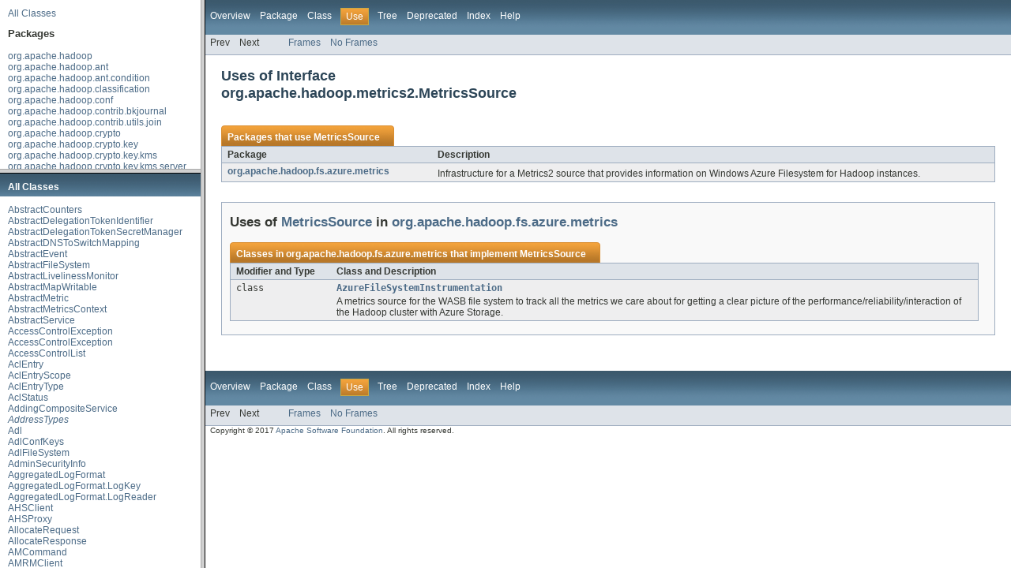

--- FILE ---
content_type: text/html
request_url: https://hadoop.apache.org/docs/r2.8.3/api/index.html?org/apache/hadoop/metrics2/class-use/MetricsSource.html
body_size: 672
content:
<!DOCTYPE HTML PUBLIC "-//W3C//DTD HTML 4.01 Frameset//EN" "http://www.w3.org/TR/html4/frameset.dtd">
<!-- NewPage -->
<html lang="en">
<head>
<!-- Generated by javadoc (1.7.0_151) on Tue Dec 05 04:51:26 UTC 2017 -->
<meta http-equiv="Content-Type" content="text/html; charset=UTF-8">
<title>Apache Hadoop Main 2.8.3 API</title>
<script type="text/javascript">
    tmpTargetPage = "" + window.location.search;
    if (tmpTargetPage != "" && tmpTargetPage != "undefined")
        tmpTargetPage = tmpTargetPage.substring(1);
    if (tmpTargetPage.indexOf(":") != -1 || (tmpTargetPage != "" && !validURL(tmpTargetPage)))
        tmpTargetPage = "undefined";
    targetPage = tmpTargetPage;
    function validURL(url) {
        try {
            url = decodeURIComponent(url);
        }
        catch (error) {
            return false;
        }
        var pos = url.indexOf(".html");
        if (pos == -1 || pos != url.length - 5)
            return false;
        var allowNumber = false;
        var allowSep = false;
        var seenDot = false;
        for (var i = 0; i < url.length - 5; i++) {
            var ch = url.charAt(i);
            if ('a' <= ch && ch <= 'z' ||
                    'A' <= ch && ch <= 'Z' ||
                    ch == '$' ||
                    ch == '_' ||
                    ch.charCodeAt(0) > 127) {
                allowNumber = true;
                allowSep = true;
            } else if ('0' <= ch && ch <= '9'
                    || ch == '-') {
                if (!allowNumber)
                     return false;
            } else if (ch == '/' || ch == '.') {
                if (!allowSep)
                    return false;
                allowNumber = false;
                allowSep = false;
                if (ch == '.')
                     seenDot = true;
                if (ch == '/' && seenDot)
                     return false;
            } else {
                return false;
            }
        }
        return true;
    }
    function loadFrames() {
        if (targetPage != "" && targetPage != "undefined")
             top.classFrame.location = top.targetPage;
    }
</script>
</head>
<frameset cols="20%,80%" title="Documentation frame" onload="top.loadFrames()">
<frameset rows="30%,70%" title="Left frames" onload="top.loadFrames()">
<frame src="overview-frame.html" name="packageListFrame" title="All Packages">
<frame src="allclasses-frame.html" name="packageFrame" title="All classes and interfaces (except non-static nested types)">
</frameset>
<frame src="overview-summary.html" name="classFrame" title="Package, class and interface descriptions" scrolling="yes">
<noframes>
<noscript>
<div>JavaScript is disabled on your browser.</div>
</noscript>
<h2>Frame Alert</h2>
<p>This document is designed to be viewed using the frames feature. If you see this message, you are using a non-frame-capable web client. Link to <a href="overview-summary.html">Non-frame version</a>.</p>
</noframes>
</frameset>
</html>


--- FILE ---
content_type: text/html
request_url: https://hadoop.apache.org/docs/r2.8.3/api/overview-frame.html
body_size: 1514
content:
<!DOCTYPE HTML PUBLIC "-//W3C//DTD HTML 4.01 Transitional//EN" "http://www.w3.org/TR/html4/loose.dtd">
<!-- NewPage -->
<html lang="en">
<head>
<!-- Generated by javadoc (1.7.0_151) on Tue Dec 05 04:50:49 UTC 2017 -->
<meta http-equiv="Content-Type" content="text/html; charset=UTF-8">
<title>Overview List (Apache Hadoop Main 2.8.3 API)</title>
<meta name="date" content="2017-12-05">
<link rel="stylesheet" type="text/css" href="stylesheet.css" title="Style">
</head>
<body>
<div class="indexHeader"><a href="allclasses-frame.html" target="packageFrame">All Classes</a></div>
<div class="indexContainer">
<h2 title="Packages">Packages</h2>
<ul title="Packages">
<li><a href="org/apache/hadoop/package-frame.html" target="packageFrame">org.apache.hadoop</a></li>
<li><a href="org/apache/hadoop/ant/package-frame.html" target="packageFrame">org.apache.hadoop.ant</a></li>
<li><a href="org/apache/hadoop/ant/condition/package-frame.html" target="packageFrame">org.apache.hadoop.ant.condition</a></li>
<li><a href="org/apache/hadoop/classification/package-frame.html" target="packageFrame">org.apache.hadoop.classification</a></li>
<li><a href="org/apache/hadoop/conf/package-frame.html" target="packageFrame">org.apache.hadoop.conf</a></li>
<li><a href="org/apache/hadoop/contrib/bkjournal/package-frame.html" target="packageFrame">org.apache.hadoop.contrib.bkjournal</a></li>
<li><a href="org/apache/hadoop/contrib/utils/join/package-frame.html" target="packageFrame">org.apache.hadoop.contrib.utils.join</a></li>
<li><a href="org/apache/hadoop/crypto/package-frame.html" target="packageFrame">org.apache.hadoop.crypto</a></li>
<li><a href="org/apache/hadoop/crypto/key/package-frame.html" target="packageFrame">org.apache.hadoop.crypto.key</a></li>
<li><a href="org/apache/hadoop/crypto/key/kms/package-frame.html" target="packageFrame">org.apache.hadoop.crypto.key.kms</a></li>
<li><a href="org/apache/hadoop/crypto/key/kms/server/package-frame.html" target="packageFrame">org.apache.hadoop.crypto.key.kms.server</a></li>
<li><a href="org/apache/hadoop/crypto/random/package-frame.html" target="packageFrame">org.apache.hadoop.crypto.random</a></li>
<li><a href="org/apache/hadoop/examples/package-frame.html" target="packageFrame">org.apache.hadoop.examples</a></li>
<li><a href="org/apache/hadoop/examples/dancing/package-frame.html" target="packageFrame">org.apache.hadoop.examples.dancing</a></li>
<li><a href="org/apache/hadoop/examples/pi/package-frame.html" target="packageFrame">org.apache.hadoop.examples.pi</a></li>
<li><a href="org/apache/hadoop/examples/pi/math/package-frame.html" target="packageFrame">org.apache.hadoop.examples.pi.math</a></li>
<li><a href="org/apache/hadoop/examples/terasort/package-frame.html" target="packageFrame">org.apache.hadoop.examples.terasort</a></li>
<li><a href="org/apache/hadoop/filecache/package-frame.html" target="packageFrame">org.apache.hadoop.filecache</a></li>
<li><a href="org/apache/hadoop/fs/package-frame.html" target="packageFrame">org.apache.hadoop.fs</a></li>
<li><a href="org/apache/hadoop/fs/adl/package-frame.html" target="packageFrame">org.apache.hadoop.fs.adl</a></li>
<li><a href="org/apache/hadoop/fs/adl/oauth2/package-frame.html" target="packageFrame">org.apache.hadoop.fs.adl.oauth2</a></li>
<li><a href="org/apache/hadoop/fs/azure/package-frame.html" target="packageFrame">org.apache.hadoop.fs.azure</a></li>
<li><a href="org/apache/hadoop/fs/azure/metrics/package-frame.html" target="packageFrame">org.apache.hadoop.fs.azure.metrics</a></li>
<li><a href="org/apache/hadoop/fs/crypto/package-frame.html" target="packageFrame">org.apache.hadoop.fs.crypto</a></li>
<li><a href="org/apache/hadoop/fs/ftp/package-frame.html" target="packageFrame">org.apache.hadoop.fs.ftp</a></li>
<li><a href="org/apache/hadoop/fs/http/client/package-frame.html" target="packageFrame">org.apache.hadoop.fs.http.client</a></li>
<li><a href="org/apache/hadoop/fs/http/server/package-frame.html" target="packageFrame">org.apache.hadoop.fs.http.server</a></li>
<li><a href="org/apache/hadoop/fs/permission/package-frame.html" target="packageFrame">org.apache.hadoop.fs.permission</a></li>
<li><a href="org/apache/hadoop/fs/s3/package-frame.html" target="packageFrame">org.apache.hadoop.fs.s3</a></li>
<li><a href="org/apache/hadoop/fs/s3native/package-frame.html" target="packageFrame">org.apache.hadoop.fs.s3native</a></li>
<li><a href="org/apache/hadoop/fs/sftp/package-frame.html" target="packageFrame">org.apache.hadoop.fs.sftp</a></li>
<li><a href="org/apache/hadoop/fs/shell/find/package-frame.html" target="packageFrame">org.apache.hadoop.fs.shell.find</a></li>
<li><a href="org/apache/hadoop/fs/swift/auth/package-frame.html" target="packageFrame">org.apache.hadoop.fs.swift.auth</a></li>
<li><a href="org/apache/hadoop/fs/swift/auth/entities/package-frame.html" target="packageFrame">org.apache.hadoop.fs.swift.auth.entities</a></li>
<li><a href="org/apache/hadoop/fs/swift/exceptions/package-frame.html" target="packageFrame">org.apache.hadoop.fs.swift.exceptions</a></li>
<li><a href="org/apache/hadoop/fs/swift/http/package-frame.html" target="packageFrame">org.apache.hadoop.fs.swift.http</a></li>
<li><a href="org/apache/hadoop/fs/swift/snative/package-frame.html" target="packageFrame">org.apache.hadoop.fs.swift.snative</a></li>
<li><a href="org/apache/hadoop/fs/swift/util/package-frame.html" target="packageFrame">org.apache.hadoop.fs.swift.util</a></li>
<li><a href="org/apache/hadoop/fs/viewfs/package-frame.html" target="packageFrame">org.apache.hadoop.fs.viewfs</a></li>
<li><a href="org/apache/hadoop/ha/package-frame.html" target="packageFrame">org.apache.hadoop.ha</a></li>
<li><a href="org/apache/hadoop/ha/proto/package-frame.html" target="packageFrame">org.apache.hadoop.ha.proto</a></li>
<li><a href="org/apache/hadoop/ha/protocolPB/package-frame.html" target="packageFrame">org.apache.hadoop.ha.protocolPB</a></li>
<li><a href="org/apache/hadoop/http/lib/package-frame.html" target="packageFrame">org.apache.hadoop.http.lib</a></li>
<li><a href="org/apache/hadoop/io/package-frame.html" target="packageFrame">org.apache.hadoop.io</a></li>
<li><a href="org/apache/hadoop/io/compress/package-frame.html" target="packageFrame">org.apache.hadoop.io.compress</a></li>
<li><a href="org/apache/hadoop/io/file/tfile/package-frame.html" target="packageFrame">org.apache.hadoop.io.file.tfile</a></li>
<li><a href="org/apache/hadoop/io/serializer/package-frame.html" target="packageFrame">org.apache.hadoop.io.serializer</a></li>
<li><a href="org/apache/hadoop/io/serializer/avro/package-frame.html" target="packageFrame">org.apache.hadoop.io.serializer.avro</a></li>
<li><a href="org/apache/hadoop/ipc/proto/package-frame.html" target="packageFrame">org.apache.hadoop.ipc.proto</a></li>
<li><a href="org/apache/hadoop/ipc/protobuf/package-frame.html" target="packageFrame">org.apache.hadoop.ipc.protobuf</a></li>
<li><a href="org/apache/hadoop/ipc/protocolPB/package-frame.html" target="packageFrame">org.apache.hadoop.ipc.protocolPB</a></li>
<li><a href="org/apache/hadoop/lib/lang/package-frame.html" target="packageFrame">org.apache.hadoop.lib.lang</a></li>
<li><a href="org/apache/hadoop/lib/server/package-frame.html" target="packageFrame">org.apache.hadoop.lib.server</a></li>
<li><a href="org/apache/hadoop/lib/service/package-frame.html" target="packageFrame">org.apache.hadoop.lib.service</a></li>
<li><a href="org/apache/hadoop/lib/service/hadoop/package-frame.html" target="packageFrame">org.apache.hadoop.lib.service.hadoop</a></li>
<li><a href="org/apache/hadoop/lib/service/instrumentation/package-frame.html" target="packageFrame">org.apache.hadoop.lib.service.instrumentation</a></li>
<li><a href="org/apache/hadoop/lib/service/scheduler/package-frame.html" target="packageFrame">org.apache.hadoop.lib.service.scheduler</a></li>
<li><a href="org/apache/hadoop/lib/service/security/package-frame.html" target="packageFrame">org.apache.hadoop.lib.service.security</a></li>
<li><a href="org/apache/hadoop/lib/servlet/package-frame.html" target="packageFrame">org.apache.hadoop.lib.servlet</a></li>
<li><a href="org/apache/hadoop/lib/util/package-frame.html" target="packageFrame">org.apache.hadoop.lib.util</a></li>
<li><a href="org/apache/hadoop/lib/wsrs/package-frame.html" target="packageFrame">org.apache.hadoop.lib.wsrs</a></li>
<li><a href="org/apache/hadoop/log/package-frame.html" target="packageFrame">org.apache.hadoop.log</a></li>
<li><a href="org/apache/hadoop/log/metrics/package-frame.html" target="packageFrame">org.apache.hadoop.log.metrics</a></li>
<li><a href="org/apache/hadoop/mapred/package-frame.html" target="packageFrame">org.apache.hadoop.mapred</a></li>
<li><a href="org/apache/hadoop/mapred/gridmix/package-frame.html" target="packageFrame">org.apache.hadoop.mapred.gridmix</a></li>
<li><a href="org/apache/hadoop/mapred/gridmix/emulators/resourceusage/package-frame.html" target="packageFrame">org.apache.hadoop.mapred.gridmix.emulators.resourceusage</a></li>
<li><a href="org/apache/hadoop/mapred/jobcontrol/package-frame.html" target="packageFrame">org.apache.hadoop.mapred.jobcontrol</a></li>
<li><a href="org/apache/hadoop/mapred/join/package-frame.html" target="packageFrame">org.apache.hadoop.mapred.join</a></li>
<li><a href="org/apache/hadoop/mapred/lib/package-frame.html" target="packageFrame">org.apache.hadoop.mapred.lib</a></li>
<li><a href="org/apache/hadoop/mapred/lib/aggregate/package-frame.html" target="packageFrame">org.apache.hadoop.mapred.lib.aggregate</a></li>
<li><a href="org/apache/hadoop/mapred/lib/db/package-frame.html" target="packageFrame">org.apache.hadoop.mapred.lib.db</a></li>
<li><a href="org/apache/hadoop/mapred/pipes/package-frame.html" target="packageFrame">org.apache.hadoop.mapred.pipes</a></li>
<li><a href="org/apache/hadoop/mapred/proto/package-frame.html" target="packageFrame">org.apache.hadoop.mapred.proto</a></li>
<li><a href="org/apache/hadoop/mapred/tools/package-frame.html" target="packageFrame">org.apache.hadoop.mapred.tools</a></li>
<li><a href="org/apache/hadoop/mapreduce/package-frame.html" target="packageFrame">org.apache.hadoop.mapreduce</a></li>
<li><a href="org/apache/hadoop/mapreduce/counters/package-frame.html" target="packageFrame">org.apache.hadoop.mapreduce.counters</a></li>
<li><a href="org/apache/hadoop/mapreduce/lib/aggregate/package-frame.html" target="packageFrame">org.apache.hadoop.mapreduce.lib.aggregate</a></li>
<li><a href="org/apache/hadoop/mapreduce/lib/chain/package-frame.html" target="packageFrame">org.apache.hadoop.mapreduce.lib.chain</a></li>
<li><a href="org/apache/hadoop/mapreduce/lib/db/package-frame.html" target="packageFrame">org.apache.hadoop.mapreduce.lib.db</a></li>
<li><a href="org/apache/hadoop/mapreduce/lib/fieldsel/package-frame.html" target="packageFrame">org.apache.hadoop.mapreduce.lib.fieldsel</a></li>
<li><a href="org/apache/hadoop/mapreduce/lib/input/package-frame.html" target="packageFrame">org.apache.hadoop.mapreduce.lib.input</a></li>
<li><a href="org/apache/hadoop/mapreduce/lib/jobcontrol/package-frame.html" target="packageFrame">org.apache.hadoop.mapreduce.lib.jobcontrol</a></li>
<li><a href="org/apache/hadoop/mapreduce/lib/join/package-frame.html" target="packageFrame">org.apache.hadoop.mapreduce.lib.join</a></li>
<li><a href="org/apache/hadoop/mapreduce/lib/map/package-frame.html" target="packageFrame">org.apache.hadoop.mapreduce.lib.map</a></li>
<li><a href="org/apache/hadoop/mapreduce/lib/output/package-frame.html" target="packageFrame">org.apache.hadoop.mapreduce.lib.output</a></li>
<li><a href="org/apache/hadoop/mapreduce/lib/partition/package-frame.html" target="packageFrame">org.apache.hadoop.mapreduce.lib.partition</a></li>
<li><a href="org/apache/hadoop/mapreduce/lib/reduce/package-frame.html" target="packageFrame">org.apache.hadoop.mapreduce.lib.reduce</a></li>
<li><a href="org/apache/hadoop/mapreduce/security/package-frame.html" target="packageFrame">org.apache.hadoop.mapreduce.security</a></li>
<li><a href="org/apache/hadoop/mapreduce/server/jobtracker/package-frame.html" target="packageFrame">org.apache.hadoop.mapreduce.server.jobtracker</a></li>
<li><a href="org/apache/hadoop/mapreduce/server/tasktracker/package-frame.html" target="packageFrame">org.apache.hadoop.mapreduce.server.tasktracker</a></li>
<li><a href="org/apache/hadoop/mapreduce/task/annotation/package-frame.html" target="packageFrame">org.apache.hadoop.mapreduce.task.annotation</a></li>
<li><a href="org/apache/hadoop/mapreduce/tools/package-frame.html" target="packageFrame">org.apache.hadoop.mapreduce.tools</a></li>
<li><a href="org/apache/hadoop/mapreduce/v2/package-frame.html" target="packageFrame">org.apache.hadoop.mapreduce.v2</a></li>
<li><a href="org/apache/hadoop/mapreduce/v2/api/protocolrecords/package-frame.html" target="packageFrame">org.apache.hadoop.mapreduce.v2.api.protocolrecords</a></li>
<li><a href="org/apache/hadoop/mapreduce/v2/app/webapp/dao/package-frame.html" target="packageFrame">org.apache.hadoop.mapreduce.v2.app.webapp.dao</a></li>
<li><a href="org/apache/hadoop/mapreduce/v2/hs/package-frame.html" target="packageFrame">org.apache.hadoop.mapreduce.v2.hs</a></li>
<li><a href="org/apache/hadoop/mapreduce/v2/hs/client/package-frame.html" target="packageFrame">org.apache.hadoop.mapreduce.v2.hs.client</a></li>
<li><a href="org/apache/hadoop/mapreduce/v2/hs/proto/package-frame.html" target="packageFrame">org.apache.hadoop.mapreduce.v2.hs.proto</a></li>
<li><a href="org/apache/hadoop/mapreduce/v2/hs/protocolPB/package-frame.html" target="packageFrame">org.apache.hadoop.mapreduce.v2.hs.protocolPB</a></li>
<li><a href="org/apache/hadoop/mapreduce/v2/hs/server/package-frame.html" target="packageFrame">org.apache.hadoop.mapreduce.v2.hs.server</a></li>
<li><a href="org/apache/hadoop/mapreduce/v2/hs/webapp/dao/package-frame.html" target="packageFrame">org.apache.hadoop.mapreduce.v2.hs.webapp.dao</a></li>
<li><a href="org/apache/hadoop/mapreduce/v2/security/package-frame.html" target="packageFrame">org.apache.hadoop.mapreduce.v2.security</a></li>
<li><a href="org/apache/hadoop/maven/plugin/protoc/package-frame.html" target="packageFrame">org.apache.hadoop.maven.plugin.protoc</a></li>
<li><a href="org/apache/hadoop/maven/plugin/util/package-frame.html" target="packageFrame">org.apache.hadoop.maven.plugin.util</a></li>
<li><a href="org/apache/hadoop/maven/plugin/versioninfo/package-frame.html" target="packageFrame">org.apache.hadoop.maven.plugin.versioninfo</a></li>
<li><a href="org/apache/hadoop/metrics/package-frame.html" target="packageFrame">org.apache.hadoop.metrics</a></li>
<li><a href="org/apache/hadoop/metrics/ganglia/package-frame.html" target="packageFrame">org.apache.hadoop.metrics.ganglia</a></li>
<li><a href="org/apache/hadoop/metrics/spi/package-frame.html" target="packageFrame">org.apache.hadoop.metrics.spi</a></li>
<li><a href="org/apache/hadoop/metrics2/package-frame.html" target="packageFrame">org.apache.hadoop.metrics2</a></li>
<li><a href="org/apache/hadoop/metrics2/annotation/package-frame.html" target="packageFrame">org.apache.hadoop.metrics2.annotation</a></li>
<li><a href="org/apache/hadoop/metrics2/filter/package-frame.html" target="packageFrame">org.apache.hadoop.metrics2.filter</a></li>
<li><a href="org/apache/hadoop/metrics2/lib/package-frame.html" target="packageFrame">org.apache.hadoop.metrics2.lib</a></li>
<li><a href="org/apache/hadoop/metrics2/sink/package-frame.html" target="packageFrame">org.apache.hadoop.metrics2.sink</a></li>
<li><a href="org/apache/hadoop/metrics2/sink/ganglia/package-frame.html" target="packageFrame">org.apache.hadoop.metrics2.sink.ganglia</a></li>
<li><a href="org/apache/hadoop/metrics2/source/package-frame.html" target="packageFrame">org.apache.hadoop.metrics2.source</a></li>
<li><a href="org/apache/hadoop/metrics2/util/package-frame.html" target="packageFrame">org.apache.hadoop.metrics2.util</a></li>
<li><a href="org/apache/hadoop/minikdc/package-frame.html" target="packageFrame">org.apache.hadoop.minikdc</a></li>
<li><a href="org/apache/hadoop/mount/package-frame.html" target="packageFrame">org.apache.hadoop.mount</a></li>
<li><a href="org/apache/hadoop/net/package-frame.html" target="packageFrame">org.apache.hadoop.net</a></li>
<li><a href="org/apache/hadoop/net/unix/package-frame.html" target="packageFrame">org.apache.hadoop.net.unix</a></li>
<li><a href="org/apache/hadoop/nfs/package-frame.html" target="packageFrame">org.apache.hadoop.nfs</a></li>
<li><a href="org/apache/hadoop/nfs/nfs3/package-frame.html" target="packageFrame">org.apache.hadoop.nfs.nfs3</a></li>
<li><a href="org/apache/hadoop/nfs/nfs3/request/package-frame.html" target="packageFrame">org.apache.hadoop.nfs.nfs3.request</a></li>
<li><a href="org/apache/hadoop/nfs/nfs3/response/package-frame.html" target="packageFrame">org.apache.hadoop.nfs.nfs3.response</a></li>
<li><a href="org/apache/hadoop/oncrpc/package-frame.html" target="packageFrame">org.apache.hadoop.oncrpc</a></li>
<li><a href="org/apache/hadoop/oncrpc/security/package-frame.html" target="packageFrame">org.apache.hadoop.oncrpc.security</a></li>
<li><a href="org/apache/hadoop/portmap/package-frame.html" target="packageFrame">org.apache.hadoop.portmap</a></li>
<li><a href="org/apache/hadoop/record/package-frame.html" target="packageFrame">org.apache.hadoop.record</a></li>
<li><a href="org/apache/hadoop/record/compiler/package-frame.html" target="packageFrame">org.apache.hadoop.record.compiler</a></li>
<li><a href="org/apache/hadoop/record/compiler/ant/package-frame.html" target="packageFrame">org.apache.hadoop.record.compiler.ant</a></li>
<li><a href="org/apache/hadoop/record/compiler/generated/package-frame.html" target="packageFrame">org.apache.hadoop.record.compiler.generated</a></li>
<li><a href="org/apache/hadoop/record/meta/package-frame.html" target="packageFrame">org.apache.hadoop.record.meta</a></li>
<li><a href="org/apache/hadoop/registry/cli/package-frame.html" target="packageFrame">org.apache.hadoop.registry.cli</a></li>
<li><a href="org/apache/hadoop/registry/client/api/package-frame.html" target="packageFrame">org.apache.hadoop.registry.client.api</a></li>
<li><a href="org/apache/hadoop/registry/client/binding/package-frame.html" target="packageFrame">org.apache.hadoop.registry.client.binding</a></li>
<li><a href="org/apache/hadoop/registry/client/exceptions/package-frame.html" target="packageFrame">org.apache.hadoop.registry.client.exceptions</a></li>
<li><a href="org/apache/hadoop/registry/client/impl/package-frame.html" target="packageFrame">org.apache.hadoop.registry.client.impl</a></li>
<li><a href="org/apache/hadoop/registry/client/impl/zk/package-frame.html" target="packageFrame">org.apache.hadoop.registry.client.impl.zk</a></li>
<li><a href="org/apache/hadoop/registry/client/types/package-frame.html" target="packageFrame">org.apache.hadoop.registry.client.types</a></li>
<li><a href="org/apache/hadoop/registry/client/types/yarn/package-frame.html" target="packageFrame">org.apache.hadoop.registry.client.types.yarn</a></li>
<li><a href="org/apache/hadoop/registry/server/package-frame.html" target="packageFrame">org.apache.hadoop.registry.server</a></li>
<li><a href="org/apache/hadoop/registry/server/integration/package-frame.html" target="packageFrame">org.apache.hadoop.registry.server.integration</a></li>
<li><a href="org/apache/hadoop/registry/server/services/package-frame.html" target="packageFrame">org.apache.hadoop.registry.server.services</a></li>
<li><a href="org/apache/hadoop/security/package-frame.html" target="packageFrame">org.apache.hadoop.security</a></li>
<li><a href="org/apache/hadoop/security/alias/package-frame.html" target="packageFrame">org.apache.hadoop.security.alias</a></li>
<li><a href="org/apache/hadoop/security/authentication/client/package-frame.html" target="packageFrame">org.apache.hadoop.security.authentication.client</a></li>
<li><a href="org/apache/hadoop/security/authentication/examples/package-frame.html" target="packageFrame">org.apache.hadoop.security.authentication.examples</a></li>
<li><a href="org/apache/hadoop/security/authentication/util/package-frame.html" target="packageFrame">org.apache.hadoop.security.authentication.util</a></li>
<li><a href="org/apache/hadoop/security/authorize/package-frame.html" target="packageFrame">org.apache.hadoop.security.authorize</a></li>
<li><a href="org/apache/hadoop/security/http/package-frame.html" target="packageFrame">org.apache.hadoop.security.http</a></li>
<li><a href="org/apache/hadoop/security/proto/package-frame.html" target="packageFrame">org.apache.hadoop.security.proto</a></li>
<li><a href="org/apache/hadoop/security/protocolPB/package-frame.html" target="packageFrame">org.apache.hadoop.security.protocolPB</a></li>
<li><a href="org/apache/hadoop/security/ssl/package-frame.html" target="packageFrame">org.apache.hadoop.security.ssl</a></li>
<li><a href="org/apache/hadoop/security/token/package-frame.html" target="packageFrame">org.apache.hadoop.security.token</a></li>
<li><a href="org/apache/hadoop/security/token/delegation/web/package-frame.html" target="packageFrame">org.apache.hadoop.security.token.delegation.web</a></li>
<li><a href="org/apache/hadoop/service/package-frame.html" target="packageFrame">org.apache.hadoop.service</a></li>
<li><a href="org/apache/hadoop/streaming/package-frame.html" target="packageFrame">org.apache.hadoop.streaming</a></li>
<li><a href="org/apache/hadoop/streaming/io/package-frame.html" target="packageFrame">org.apache.hadoop.streaming.io</a></li>
<li><a href="org/apache/hadoop/tools/package-frame.html" target="packageFrame">org.apache.hadoop.tools</a></li>
<li><a href="org/apache/hadoop/tools/mapred/package-frame.html" target="packageFrame">org.apache.hadoop.tools.mapred</a></li>
<li><a href="org/apache/hadoop/tools/mapred/lib/package-frame.html" target="packageFrame">org.apache.hadoop.tools.mapred.lib</a></li>
<li><a href="org/apache/hadoop/tools/proto/package-frame.html" target="packageFrame">org.apache.hadoop.tools.proto</a></li>
<li><a href="org/apache/hadoop/tools/protocolPB/package-frame.html" target="packageFrame">org.apache.hadoop.tools.protocolPB</a></li>
<li><a href="org/apache/hadoop/tools/rumen/package-frame.html" target="packageFrame">org.apache.hadoop.tools.rumen</a></li>
<li><a href="org/apache/hadoop/tools/rumen/anonymization/package-frame.html" target="packageFrame">org.apache.hadoop.tools.rumen.anonymization</a></li>
<li><a href="org/apache/hadoop/tools/rumen/datatypes/package-frame.html" target="packageFrame">org.apache.hadoop.tools.rumen.datatypes</a></li>
<li><a href="org/apache/hadoop/tools/rumen/datatypes/util/package-frame.html" target="packageFrame">org.apache.hadoop.tools.rumen.datatypes.util</a></li>
<li><a href="org/apache/hadoop/tools/rumen/serializers/package-frame.html" target="packageFrame">org.apache.hadoop.tools.rumen.serializers</a></li>
<li><a href="org/apache/hadoop/tools/rumen/state/package-frame.html" target="packageFrame">org.apache.hadoop.tools.rumen.state</a></li>
<li><a href="org/apache/hadoop/tools/util/package-frame.html" target="packageFrame">org.apache.hadoop.tools.util</a></li>
<li><a href="org/apache/hadoop/tracing/package-frame.html" target="packageFrame">org.apache.hadoop.tracing</a></li>
<li><a href="org/apache/hadoop/typedbytes/package-frame.html" target="packageFrame">org.apache.hadoop.typedbytes</a></li>
<li><a href="org/apache/hadoop/util/package-frame.html" target="packageFrame">org.apache.hadoop.util</a></li>
<li><a href="org/apache/hadoop/util/bloom/package-frame.html" target="packageFrame">org.apache.hadoop.util.bloom</a></li>
<li><a href="org/apache/hadoop/util/curator/package-frame.html" target="packageFrame">org.apache.hadoop.util.curator</a></li>
<li><a href="org/apache/hadoop/util/hash/package-frame.html" target="packageFrame">org.apache.hadoop.util.hash</a></li>
<li><a href="org/apache/hadoop/yarn/package-frame.html" target="packageFrame">org.apache.hadoop.yarn</a></li>
<li><a href="org/apache/hadoop/yarn/api/package-frame.html" target="packageFrame">org.apache.hadoop.yarn.api</a></li>
<li><a href="org/apache/hadoop/yarn/api/protocolrecords/package-frame.html" target="packageFrame">org.apache.hadoop.yarn.api.protocolrecords</a></li>
<li><a href="org/apache/hadoop/yarn/api/records/package-frame.html" target="packageFrame">org.apache.hadoop.yarn.api.records</a></li>
<li><a href="org/apache/hadoop/yarn/api/records/timeline/package-frame.html" target="packageFrame">org.apache.hadoop.yarn.api.records.timeline</a></li>
<li><a href="org/apache/hadoop/yarn/applications/distributedshell/package-frame.html" target="packageFrame">org.apache.hadoop.yarn.applications.distributedshell</a></li>
<li><a href="org/apache/hadoop/yarn/applications/unmanagedamlauncher/package-frame.html" target="packageFrame">org.apache.hadoop.yarn.applications.unmanagedamlauncher</a></li>
<li><a href="org/apache/hadoop/yarn/client/package-frame.html" target="packageFrame">org.apache.hadoop.yarn.client</a></li>
<li><a href="org/apache/hadoop/yarn/client/api/package-frame.html" target="packageFrame">org.apache.hadoop.yarn.client.api</a></li>
<li><a href="org/apache/hadoop/yarn/client/api/async/package-frame.html" target="packageFrame">org.apache.hadoop.yarn.client.api.async</a></li>
<li><a href="org/apache/hadoop/yarn/client/api/async/impl/package-frame.html" target="packageFrame">org.apache.hadoop.yarn.client.api.async.impl</a></li>
<li><a href="org/apache/hadoop/yarn/client/api/impl/package-frame.html" target="packageFrame">org.apache.hadoop.yarn.client.api.impl</a></li>
<li><a href="org/apache/hadoop/yarn/client/cli/package-frame.html" target="packageFrame">org.apache.hadoop.yarn.client.cli</a></li>
<li><a href="org/apache/hadoop/yarn/conf/package-frame.html" target="packageFrame">org.apache.hadoop.yarn.conf</a></li>
<li><a href="org/apache/hadoop/yarn/event/package-frame.html" target="packageFrame">org.apache.hadoop.yarn.event</a></li>
<li><a href="org/apache/hadoop/yarn/exceptions/package-frame.html" target="packageFrame">org.apache.hadoop.yarn.exceptions</a></li>
<li><a href="org/apache/hadoop/yarn/logaggregation/package-frame.html" target="packageFrame">org.apache.hadoop.yarn.logaggregation</a></li>
<li><a href="org/apache/hadoop/yarn/nodelabels/package-frame.html" target="packageFrame">org.apache.hadoop.yarn.nodelabels</a></li>
<li><a href="org/apache/hadoop/yarn/nodelabels/event/package-frame.html" target="packageFrame">org.apache.hadoop.yarn.nodelabels.event</a></li>
<li><a href="org/apache/hadoop/yarn/security/package-frame.html" target="packageFrame">org.apache.hadoop.yarn.security</a></li>
<li><a href="org/apache/hadoop/yarn/security/admin/package-frame.html" target="packageFrame">org.apache.hadoop.yarn.security.admin</a></li>
<li><a href="org/apache/hadoop/yarn/security/client/package-frame.html" target="packageFrame">org.apache.hadoop.yarn.security.client</a></li>
<li><a href="org/apache/hadoop/yarn/sharedcache/package-frame.html" target="packageFrame">org.apache.hadoop.yarn.sharedcache</a></li>
<li><a href="org/apache/hadoop/yarn/sls/package-frame.html" target="packageFrame">org.apache.hadoop.yarn.sls</a></li>
<li><a href="org/apache/hadoop/yarn/sls/appmaster/package-frame.html" target="packageFrame">org.apache.hadoop.yarn.sls.appmaster</a></li>
<li><a href="org/apache/hadoop/yarn/sls/conf/package-frame.html" target="packageFrame">org.apache.hadoop.yarn.sls.conf</a></li>
<li><a href="org/apache/hadoop/yarn/sls/nodemanager/package-frame.html" target="packageFrame">org.apache.hadoop.yarn.sls.nodemanager</a></li>
<li><a href="org/apache/hadoop/yarn/sls/scheduler/package-frame.html" target="packageFrame">org.apache.hadoop.yarn.sls.scheduler</a></li>
<li><a href="org/apache/hadoop/yarn/sls/utils/package-frame.html" target="packageFrame">org.apache.hadoop.yarn.sls.utils</a></li>
<li><a href="org/apache/hadoop/yarn/sls/web/package-frame.html" target="packageFrame">org.apache.hadoop.yarn.sls.web</a></li>
<li><a href="org/apache/hadoop/yarn/state/package-frame.html" target="packageFrame">org.apache.hadoop.yarn.state</a></li>
<li><a href="org/apache/hadoop/yarn/util/package-frame.html" target="packageFrame">org.apache.hadoop.yarn.util</a></li>
<li><a href="org/apache/hadoop/yarn/util/resource/package-frame.html" target="packageFrame">org.apache.hadoop.yarn.util.resource</a></li>
<li><a href="org/apache/hadoop/yarn/util/timeline/package-frame.html" target="packageFrame">org.apache.hadoop.yarn.util.timeline</a></li>
</ul>
</div>
<p>&nbsp;</p>
</body>
</html>


--- FILE ---
content_type: text/html
request_url: https://hadoop.apache.org/docs/r2.8.3/api/allclasses-frame.html
body_size: 12094
content:
<!DOCTYPE HTML PUBLIC "-//W3C//DTD HTML 4.01 Transitional//EN" "http://www.w3.org/TR/html4/loose.dtd">
<!-- NewPage -->
<html lang="en">
<head>
<!-- Generated by javadoc (1.7.0_151) on Tue Dec 05 04:51:26 UTC 2017 -->
<meta http-equiv="Content-Type" content="text/html; charset=UTF-8">
<title>All Classes (Apache Hadoop Main 2.8.3 API)</title>
<meta name="date" content="2017-12-05">
<link rel="stylesheet" type="text/css" href="stylesheet.css" title="Style">
</head>
<body>
<h1 class="bar">All Classes</h1>
<div class="indexContainer">
<ul>
<li><a href="org/apache/hadoop/mapreduce/counters/AbstractCounters.html" title="class in org.apache.hadoop.mapreduce.counters" target="classFrame">AbstractCounters</a></li>
<li><a href="org/apache/hadoop/security/token/delegation/AbstractDelegationTokenIdentifier.html" title="class in org.apache.hadoop.security.token.delegation" target="classFrame">AbstractDelegationTokenIdentifier</a></li>
<li><a href="org/apache/hadoop/security/token/delegation/AbstractDelegationTokenSecretManager.html" title="class in org.apache.hadoop.security.token.delegation" target="classFrame">AbstractDelegationTokenSecretManager</a></li>
<li><a href="org/apache/hadoop/net/AbstractDNSToSwitchMapping.html" title="class in org.apache.hadoop.net" target="classFrame">AbstractDNSToSwitchMapping</a></li>
<li><a href="org/apache/hadoop/yarn/event/AbstractEvent.html" title="class in org.apache.hadoop.yarn.event" target="classFrame">AbstractEvent</a></li>
<li><a href="org/apache/hadoop/fs/AbstractFileSystem.html" title="class in org.apache.hadoop.fs" target="classFrame">AbstractFileSystem</a></li>
<li><a href="org/apache/hadoop/yarn/util/AbstractLivelinessMonitor.html" title="class in org.apache.hadoop.yarn.util" target="classFrame">AbstractLivelinessMonitor</a></li>
<li><a href="org/apache/hadoop/io/AbstractMapWritable.html" title="class in org.apache.hadoop.io" target="classFrame">AbstractMapWritable</a></li>
<li><a href="org/apache/hadoop/metrics2/AbstractMetric.html" title="class in org.apache.hadoop.metrics2" target="classFrame">AbstractMetric</a></li>
<li><a href="org/apache/hadoop/metrics/spi/AbstractMetricsContext.html" title="class in org.apache.hadoop.metrics.spi" target="classFrame">AbstractMetricsContext</a></li>
<li><a href="org/apache/hadoop/service/AbstractService.html" title="class in org.apache.hadoop.service" target="classFrame">AbstractService</a></li>
<li><a href="org/apache/hadoop/fs/permission/AccessControlException.html" title="class in org.apache.hadoop.fs.permission" target="classFrame">AccessControlException</a></li>
<li><a href="org/apache/hadoop/security/AccessControlException.html" title="class in org.apache.hadoop.security" target="classFrame">AccessControlException</a></li>
<li><a href="org/apache/hadoop/security/authorize/AccessControlList.html" title="class in org.apache.hadoop.security.authorize" target="classFrame">AccessControlList</a></li>
<li><a href="org/apache/hadoop/fs/permission/AclEntry.html" title="class in org.apache.hadoop.fs.permission" target="classFrame">AclEntry</a></li>
<li><a href="org/apache/hadoop/fs/permission/AclEntryScope.html" title="enum in org.apache.hadoop.fs.permission" target="classFrame">AclEntryScope</a></li>
<li><a href="org/apache/hadoop/fs/permission/AclEntryType.html" title="enum in org.apache.hadoop.fs.permission" target="classFrame">AclEntryType</a></li>
<li><a href="org/apache/hadoop/fs/permission/AclStatus.html" title="class in org.apache.hadoop.fs.permission" target="classFrame">AclStatus</a></li>
<li><a href="org/apache/hadoop/registry/server/services/AddingCompositeService.html" title="class in org.apache.hadoop.registry.server.services" target="classFrame">AddingCompositeService</a></li>
<li><a href="org/apache/hadoop/registry/client/types/AddressTypes.html" title="interface in org.apache.hadoop.registry.client.types" target="classFrame"><i>AddressTypes</i></a></li>
<li><a href="org/apache/hadoop/fs/adl/Adl.html" title="class in org.apache.hadoop.fs.adl" target="classFrame">Adl</a></li>
<li><a href="org/apache/hadoop/fs/adl/AdlConfKeys.html" title="class in org.apache.hadoop.fs.adl" target="classFrame">AdlConfKeys</a></li>
<li><a href="org/apache/hadoop/fs/adl/AdlFileSystem.html" title="class in org.apache.hadoop.fs.adl" target="classFrame">AdlFileSystem</a></li>
<li><a href="org/apache/hadoop/yarn/security/admin/AdminSecurityInfo.html" title="class in org.apache.hadoop.yarn.security.admin" target="classFrame">AdminSecurityInfo</a></li>
<li><a href="org/apache/hadoop/yarn/logaggregation/AggregatedLogFormat.html" title="class in org.apache.hadoop.yarn.logaggregation" target="classFrame">AggregatedLogFormat</a></li>
<li><a href="org/apache/hadoop/yarn/logaggregation/AggregatedLogFormat.LogKey.html" title="class in org.apache.hadoop.yarn.logaggregation" target="classFrame">AggregatedLogFormat.LogKey</a></li>
<li><a href="org/apache/hadoop/yarn/logaggregation/AggregatedLogFormat.LogReader.html" title="class in org.apache.hadoop.yarn.logaggregation" target="classFrame">AggregatedLogFormat.LogReader</a></li>
<li><a href="org/apache/hadoop/yarn/client/api/AHSClient.html" title="class in org.apache.hadoop.yarn.client.api" target="classFrame">AHSClient</a></li>
<li><a href="org/apache/hadoop/yarn/client/AHSProxy.html" title="class in org.apache.hadoop.yarn.client" target="classFrame">AHSProxy</a></li>
<li><a href="org/apache/hadoop/yarn/api/protocolrecords/AllocateRequest.html" title="class in org.apache.hadoop.yarn.api.protocolrecords" target="classFrame">AllocateRequest</a></li>
<li><a href="org/apache/hadoop/yarn/api/protocolrecords/AllocateResponse.html" title="class in org.apache.hadoop.yarn.api.protocolrecords" target="classFrame">AllocateResponse</a></li>
<li><a href="org/apache/hadoop/yarn/api/records/AMCommand.html" title="enum in org.apache.hadoop.yarn.api.records" target="classFrame">AMCommand</a></li>
<li><a href="org/apache/hadoop/yarn/client/api/AMRMClient.html" title="class in org.apache.hadoop.yarn.client.api" target="classFrame">AMRMClient</a></li>
<li><a href="org/apache/hadoop/yarn/client/api/async/AMRMClientAsync.html" title="class in org.apache.hadoop.yarn.client.api.async" target="classFrame">AMRMClientAsync</a></li>
<li><a href="org/apache/hadoop/yarn/security/AMRMTokenIdentifier.html" title="class in org.apache.hadoop.yarn.security" target="classFrame">AMRMTokenIdentifier</a></li>
<li><a href="org/apache/hadoop/yarn/security/AMRMTokenSelector.html" title="class in org.apache.hadoop.yarn.security" target="classFrame">AMRMTokenSelector</a></li>
<li><a href="org/apache/hadoop/yarn/api/records/ApplicationAccessType.html" title="enum in org.apache.hadoop.yarn.api.records" target="classFrame">ApplicationAccessType</a></li>
<li><a href="org/apache/hadoop/yarn/api/records/ApplicationAttemptId.html" title="class in org.apache.hadoop.yarn.api.records" target="classFrame">ApplicationAttemptId</a></li>
<li><a href="org/apache/hadoop/yarn/exceptions/ApplicationAttemptNotFoundException.html" title="class in org.apache.hadoop.yarn.exceptions" target="classFrame">ApplicationAttemptNotFoundException</a></li>
<li><a href="org/apache/hadoop/yarn/api/records/ApplicationAttemptReport.html" title="class in org.apache.hadoop.yarn.api.records" target="classFrame">ApplicationAttemptReport</a></li>
<li><a href="org/apache/hadoop/util/ApplicationClassLoader.html" title="class in org.apache.hadoop.util" target="classFrame">ApplicationClassLoader</a></li>
<li><a href="org/apache/hadoop/yarn/util/ApplicationClassLoader.html" title="class in org.apache.hadoop.yarn.util" target="classFrame">ApplicationClassLoader</a></li>
<li><a href="org/apache/hadoop/yarn/api/ApplicationClientProtocol.html" title="interface in org.apache.hadoop.yarn.api" target="classFrame"><i>ApplicationClientProtocol</i></a></li>
<li><a href="org/apache/hadoop/yarn/api/ApplicationConstants.html" title="interface in org.apache.hadoop.yarn.api" target="classFrame"><i>ApplicationConstants</i></a></li>
<li><a href="org/apache/hadoop/yarn/api/ApplicationHistoryProtocol.html" title="interface in org.apache.hadoop.yarn.api" target="classFrame"><i>ApplicationHistoryProtocol</i></a></li>
<li><a href="org/apache/hadoop/yarn/api/records/ApplicationId.html" title="class in org.apache.hadoop.yarn.api.records" target="classFrame">ApplicationId</a></li>
<li><a href="org/apache/hadoop/yarn/exceptions/ApplicationIdNotProvidedException.html" title="class in org.apache.hadoop.yarn.exceptions" target="classFrame">ApplicationIdNotProvidedException</a></li>
<li><a href="org/apache/hadoop/yarn/applications/distributedshell/ApplicationMaster.html" title="class in org.apache.hadoop.yarn.applications.distributedshell" target="classFrame">ApplicationMaster</a></li>
<li><a href="org/apache/hadoop/yarn/api/ApplicationMasterProtocol.html" title="interface in org.apache.hadoop.yarn.api" target="classFrame"><i>ApplicationMasterProtocol</i></a></li>
<li><a href="org/apache/hadoop/yarn/exceptions/ApplicationNotFoundException.html" title="class in org.apache.hadoop.yarn.exceptions" target="classFrame">ApplicationNotFoundException</a></li>
<li><a href="org/apache/hadoop/yarn/api/records/ApplicationReport.html" title="class in org.apache.hadoop.yarn.api.records" target="classFrame">ApplicationReport</a></li>
<li><a href="org/apache/hadoop/yarn/api/records/ApplicationResourceUsageReport.html" title="class in org.apache.hadoop.yarn.api.records" target="classFrame">ApplicationResourceUsageReport</a></li>
<li><a href="org/apache/hadoop/yarn/api/protocolrecords/ApplicationsRequestScope.html" title="enum in org.apache.hadoop.yarn.api.protocolrecords" target="classFrame">ApplicationsRequestScope</a></li>
<li><a href="org/apache/hadoop/yarn/api/records/ApplicationSubmissionContext.html" title="class in org.apache.hadoop.yarn.api.records" target="classFrame">ApplicationSubmissionContext</a></li>
<li><a href="org/apache/hadoop/io/ArrayFile.html" title="class in org.apache.hadoop.io" target="classFrame">ArrayFile</a></li>
<li><a href="org/apache/hadoop/mapred/join/ArrayListBackedIterator.html" title="class in org.apache.hadoop.mapred.join" target="classFrame">ArrayListBackedIterator</a></li>
<li><a href="org/apache/hadoop/mapreduce/lib/join/ArrayListBackedIterator.html" title="class in org.apache.hadoop.mapreduce.lib.join" target="classFrame">ArrayListBackedIterator</a></li>
<li><a href="org/apache/hadoop/io/ArrayPrimitiveWritable.html" title="class in org.apache.hadoop.io" target="classFrame">ArrayPrimitiveWritable</a></li>
<li><a href="org/apache/hadoop/io/ArrayWritable.html" title="class in org.apache.hadoop.io" target="classFrame">ArrayWritable</a></li>
<li><a href="org/apache/hadoop/yarn/event/AsyncDispatcher.html" title="class in org.apache.hadoop.yarn.event" target="classFrame">AsyncDispatcher</a></li>
<li><a href="org/apache/hadoop/security/authorize/AuthorizationException.html" title="class in org.apache.hadoop.security.authorize" target="classFrame">AuthorizationException</a></li>
<li><a href="org/apache/hadoop/fs/AvroFSInput.html" title="class in org.apache.hadoop.fs" target="classFrame">AvroFSInput</a></li>
<li><a href="org/apache/hadoop/io/serializer/avro/AvroReflectSerializable.html" title="interface in org.apache.hadoop.io.serializer.avro" target="classFrame"><i>AvroReflectSerializable</i></a></li>
<li><a href="org/apache/hadoop/io/serializer/avro/AvroReflectSerialization.html" title="class in org.apache.hadoop.io.serializer.avro" target="classFrame">AvroReflectSerialization</a></li>
<li><a href="org/apache/hadoop/io/serializer/avro/AvroSerialization.html" title="class in org.apache.hadoop.io.serializer.avro" target="classFrame">AvroSerialization</a></li>
<li><a href="org/apache/hadoop/io/serializer/avro/AvroSpecificSerialization.html" title="class in org.apache.hadoop.io.serializer.avro" target="classFrame">AvroSpecificSerialization</a></li>
<li><a href="org/apache/hadoop/fs/s3a/AWSS3IOException.html" title="class in org.apache.hadoop.fs.s3a" target="classFrame">AWSS3IOException</a></li>
<li><a href="org/apache/hadoop/fs/s3a/AWSServiceIOException.html" title="class in org.apache.hadoop.fs.s3a" target="classFrame">AWSServiceIOException</a></li>
<li><a href="org/apache/hadoop/fs/adl/oauth2/AzureADTokenProvider.html" title="class in org.apache.hadoop.fs.adl.oauth2" target="classFrame">AzureADTokenProvider</a></li>
<li><a href="org/apache/hadoop/fs/azure/AzureException.html" title="class in org.apache.hadoop.fs.azure" target="classFrame">AzureException</a></li>
<li><a href="org/apache/hadoop/fs/azure/metrics/AzureFileSystemInstrumentation.html" title="class in org.apache.hadoop.fs.azure.metrics" target="classFrame">AzureFileSystemInstrumentation</a></li>
<li><a href="org/apache/hadoop/ha/BadFencingConfigurationException.html" title="class in org.apache.hadoop.ha" target="classFrame">BadFencingConfigurationException</a></li>
<li><a href="org/apache/hadoop/yarn/security/client/BaseClientToAMTokenSecretManager.html" title="class in org.apache.hadoop.yarn.security.client" target="classFrame">BaseClientToAMTokenSecretManager</a></li>
<li><a href="org/apache/hadoop/mapreduce/lib/db/BigDecimalSplitter.html" title="class in org.apache.hadoop.mapreduce.lib.db" target="classFrame">BigDecimalSplitter</a></li>
<li><a href="org/apache/hadoop/io/BinaryComparable.html" title="class in org.apache.hadoop.io" target="classFrame">BinaryComparable</a></li>
<li><a href="org/apache/hadoop/mapred/lib/BinaryPartitioner.html" title="class in org.apache.hadoop.mapred.lib" target="classFrame">BinaryPartitioner</a></li>
<li><a href="org/apache/hadoop/mapreduce/lib/partition/BinaryPartitioner.html" title="class in org.apache.hadoop.mapreduce.lib.partition" target="classFrame">BinaryPartitioner</a></li>
<li><a href="org/apache/hadoop/record/BinaryRecordInput.html" title="class in org.apache.hadoop.record" target="classFrame">BinaryRecordInput</a></li>
<li><a href="org/apache/hadoop/record/BinaryRecordOutput.html" title="class in org.apache.hadoop.record" target="classFrame">BinaryRecordOutput</a></li>
<li><a href="org/apache/hadoop/registry/client/api/BindFlags.html" title="interface in org.apache.hadoop.registry.client.api" target="classFrame"><i>BindFlags</i></a></li>
<li><a href="org/apache/hadoop/registry/client/impl/zk/BindingInformation.html" title="class in org.apache.hadoop.registry.client.impl.zk" target="classFrame">BindingInformation</a></li>
<li><a href="org/apache/hadoop/io/compress/BlockCompressorStream.html" title="class in org.apache.hadoop.io.compress" target="classFrame">BlockCompressorStream</a></li>
<li><a href="org/apache/hadoop/io/compress/BlockDecompressorStream.html" title="class in org.apache.hadoop.io.compress" target="classFrame">BlockDecompressorStream</a></li>
<li><a href="org/apache/hadoop/fs/BlockLocation.html" title="class in org.apache.hadoop.fs" target="classFrame">BlockLocation</a></li>
<li><a href="org/apache/hadoop/fs/BlockStorageLocation.html" title="class in org.apache.hadoop.fs" target="classFrame">BlockStorageLocation</a></li>
<li><a href="org/apache/hadoop/fs/BlockStoragePolicySpi.html" title="interface in org.apache.hadoop.fs" target="classFrame"><i>BlockStoragePolicySpi</i></a></li>
<li><a href="org/apache/hadoop/util/bloom/BloomFilter.html" title="class in org.apache.hadoop.util.bloom" target="classFrame">BloomFilter</a></li>
<li><a href="org/apache/hadoop/io/BloomMapFile.html" title="class in org.apache.hadoop.io" target="classFrame">BloomMapFile</a></li>
<li><a href="org/apache/hadoop/mapreduce/lib/db/BooleanSplitter.html" title="class in org.apache.hadoop.mapreduce.lib.db" target="classFrame">BooleanSplitter</a></li>
<li><a href="org/apache/hadoop/io/BooleanWritable.html" title="class in org.apache.hadoop.io" target="classFrame">BooleanWritable</a></li>
<li><a href="org/apache/hadoop/record/Buffer.html" title="class in org.apache.hadoop.record" target="classFrame">Buffer</a></li>
<li><a href="org/apache/hadoop/io/ByteBufferPool.html" title="interface in org.apache.hadoop.io" target="classFrame"><i>ByteBufferPool</i></a></li>
<li><a href="org/apache/hadoop/fs/ByteBufferReadable.html" title="interface in org.apache.hadoop.fs" target="classFrame"><i>ByteBufferReadable</i></a></li>
<li><a href="org/apache/hadoop/io/BytesWritable.html" title="class in org.apache.hadoop.io" target="classFrame">BytesWritable</a></li>
<li><a href="org/apache/hadoop/io/ByteWritable.html" title="class in org.apache.hadoop.io" target="classFrame">ByteWritable</a></li>
<li><a href="org/apache/hadoop/io/compress/BZip2Codec.html" title="class in org.apache.hadoop.io.compress" target="classFrame">BZip2Codec</a></li>
<li><a href="org/apache/hadoop/net/CachedDNSToSwitchMapping.html" title="class in org.apache.hadoop.net" target="classFrame">CachedDNSToSwitchMapping</a></li>
<li><a href="org/apache/hadoop/fs/CacheFlag.html" title="enum in org.apache.hadoop.fs" target="classFrame">CacheFlag</a></li>
<li><a href="org/apache/hadoop/mapreduce/v2/api/protocolrecords/CancelDelegationTokenRequest.html" title="interface in org.apache.hadoop.mapreduce.v2.api.protocolrecords" target="classFrame"><i>CancelDelegationTokenRequest</i></a></li>
<li><a href="org/apache/hadoop/mapreduce/v2/api/protocolrecords/CancelDelegationTokenResponse.html" title="interface in org.apache.hadoop.mapreduce.v2.api.protocolrecords" target="classFrame"><i>CancelDelegationTokenResponse</i></a></li>
<li><a href="org/apache/hadoop/fs/CanSetDropBehind.html" title="interface in org.apache.hadoop.fs" target="classFrame"><i>CanSetDropBehind</i></a></li>
<li><a href="org/apache/hadoop/fs/CanSetReadahead.html" title="interface in org.apache.hadoop.fs" target="classFrame"><i>CanSetReadahead</i></a></li>
<li><a href="org/apache/hadoop/fs/CanUnbuffer.html" title="interface in org.apache.hadoop.fs" target="classFrame"><i>CanUnbuffer</i></a></li>
<li><a href="org/apache/hadoop/mapred/lib/ChainMapper.html" title="class in org.apache.hadoop.mapred.lib" target="classFrame">ChainMapper</a></li>
<li><a href="org/apache/hadoop/mapreduce/lib/chain/ChainMapper.html" title="class in org.apache.hadoop.mapreduce.lib.chain" target="classFrame">ChainMapper</a></li>
<li><a href="org/apache/hadoop/mapred/lib/ChainReducer.html" title="class in org.apache.hadoop.mapred.lib" target="classFrame">ChainReducer</a></li>
<li><a href="org/apache/hadoop/mapreduce/lib/chain/ChainReducer.html" title="class in org.apache.hadoop.mapreduce.lib.chain" target="classFrame">ChainReducer</a></li>
<li><a href="org/apache/hadoop/mapreduce/task/annotation/Checkpointable.html" title="annotation in org.apache.hadoop.mapreduce.task.annotation" target="classFrame">Checkpointable</a></li>
<li><a href="org/apache/hadoop/fs/ChecksumException.html" title="class in org.apache.hadoop.fs" target="classFrame">ChecksumException</a></li>
<li><a href="org/apache/hadoop/fs/ChecksumFileSystem.html" title="class in org.apache.hadoop.fs" target="classFrame">ChecksumFileSystem</a></li>
<li><a href="org/apache/hadoop/mapreduce/tools/CLI.html" title="class in org.apache.hadoop.mapreduce.tools" target="classFrame">CLI</a></li>
<li><a href="org/apache/hadoop/ipc/Client.html" title="class in org.apache.hadoop.ipc" target="classFrame">Client</a></li>
<li><a href="org/apache/hadoop/yarn/applications/distributedshell/Client.html" title="class in org.apache.hadoop.yarn.applications.distributedshell" target="classFrame">Client</a></li>
<li><a href="org/apache/hadoop/yarn/client/ClientRMProxy.html" title="class in org.apache.hadoop.yarn.client" target="classFrame">ClientRMProxy</a></li>
<li><a href="org/apache/hadoop/yarn/security/client/ClientRMSecurityInfo.html" title="class in org.apache.hadoop.yarn.security.client" target="classFrame">ClientRMSecurityInfo</a></li>
<li><a href="org/apache/hadoop/yarn/api/ClientSCMProtocol.html" title="interface in org.apache.hadoop.yarn.api" target="classFrame"><i>ClientSCMProtocol</i></a></li>
<li><a href="org/apache/hadoop/yarn/security/client/ClientTimelineSecurityInfo.html" title="class in org.apache.hadoop.yarn.security.client" target="classFrame">ClientTimelineSecurityInfo</a></li>
<li><a href="org/apache/hadoop/yarn/security/client/ClientToAMTokenIdentifier.html" title="class in org.apache.hadoop.yarn.security.client" target="classFrame">ClientToAMTokenIdentifier</a></li>
<li><a href="org/apache/hadoop/yarn/security/client/ClientToAMTokenSecretManager.html" title="class in org.apache.hadoop.yarn.security.client" target="classFrame">ClientToAMTokenSecretManager</a></li>
<li><a href="org/apache/hadoop/yarn/util/Clock.html" title="interface in org.apache.hadoop.yarn.util" target="classFrame"><i>Clock</i></a></li>
<li><a href="org/apache/hadoop/io/Closeable.html" title="interface in org.apache.hadoop.io" target="classFrame"><i>Closeable</i></a></li>
<li><a href="org/apache/hadoop/mapreduce/Cluster.html" title="class in org.apache.hadoop.mapreduce" target="classFrame">Cluster</a></li>
<li><a href="org/apache/hadoop/mapreduce/ClusterMetrics.html" title="class in org.apache.hadoop.mapreduce" target="classFrame">ClusterMetrics</a></li>
<li><a href="org/apache/hadoop/mapred/ClusterStatus.html" title="class in org.apache.hadoop.mapred" target="classFrame">ClusterStatus</a></li>
<li><a href="org/apache/hadoop/record/compiler/CodeBuffer.html" title="class in org.apache.hadoop.record.compiler" target="classFrame">CodeBuffer</a></li>
<li><a href="org/apache/hadoop/io/compress/CodecPool.html" title="class in org.apache.hadoop.io.compress" target="classFrame">CodecPool</a></li>
<li><a href="org/apache/hadoop/mapred/lib/CombineFileInputFormat.html" title="class in org.apache.hadoop.mapred.lib" target="classFrame">CombineFileInputFormat</a></li>
<li><a href="org/apache/hadoop/mapreduce/lib/input/CombineFileInputFormat.html" title="class in org.apache.hadoop.mapreduce.lib.input" target="classFrame">CombineFileInputFormat</a></li>
<li><a href="org/apache/hadoop/mapred/lib/CombineFileRecordReader.html" title="class in org.apache.hadoop.mapred.lib" target="classFrame">CombineFileRecordReader</a></li>
<li><a href="org/apache/hadoop/mapreduce/lib/input/CombineFileRecordReader.html" title="class in org.apache.hadoop.mapreduce.lib.input" target="classFrame">CombineFileRecordReader</a></li>
<li><a href="org/apache/hadoop/mapred/lib/CombineFileRecordReaderWrapper.html" title="class in org.apache.hadoop.mapred.lib" target="classFrame">CombineFileRecordReaderWrapper</a></li>
<li><a href="org/apache/hadoop/mapreduce/lib/input/CombineFileRecordReaderWrapper.html" title="class in org.apache.hadoop.mapreduce.lib.input" target="classFrame">CombineFileRecordReaderWrapper</a></li>
<li><a href="org/apache/hadoop/mapred/lib/CombineFileSplit.html" title="class in org.apache.hadoop.mapred.lib" target="classFrame">CombineFileSplit</a></li>
<li><a href="org/apache/hadoop/mapreduce/lib/input/CombineFileSplit.html" title="class in org.apache.hadoop.mapreduce.lib.input" target="classFrame">CombineFileSplit</a></li>
<li><a href="org/apache/hadoop/mapred/lib/CombineSequenceFileInputFormat.html" title="class in org.apache.hadoop.mapred.lib" target="classFrame">CombineSequenceFileInputFormat</a></li>
<li><a href="org/apache/hadoop/mapreduce/lib/input/CombineSequenceFileInputFormat.html" title="class in org.apache.hadoop.mapreduce.lib.input" target="classFrame">CombineSequenceFileInputFormat</a></li>
<li><a href="org/apache/hadoop/mapred/lib/CombineTextInputFormat.html" title="class in org.apache.hadoop.mapred.lib" target="classFrame">CombineTextInputFormat</a></li>
<li><a href="org/apache/hadoop/mapreduce/lib/input/CombineTextInputFormat.html" title="class in org.apache.hadoop.mapreduce.lib.input" target="classFrame">CombineTextInputFormat</a></li>
<li><a href="org/apache/hadoop/fs/CommonConfigurationKeysPublic.html" title="class in org.apache.hadoop.fs" target="classFrame">CommonConfigurationKeysPublic</a></li>
<li><a href="org/apache/hadoop/mapred/join/ComposableInputFormat.html" title="interface in org.apache.hadoop.mapred.join" target="classFrame"><i>ComposableInputFormat</i></a></li>
<li><a href="org/apache/hadoop/mapreduce/lib/join/ComposableInputFormat.html" title="class in org.apache.hadoop.mapreduce.lib.join" target="classFrame">ComposableInputFormat</a></li>
<li><a href="org/apache/hadoop/mapred/join/ComposableRecordReader.html" title="interface in org.apache.hadoop.mapred.join" target="classFrame"><i>ComposableRecordReader</i></a></li>
<li><a href="org/apache/hadoop/mapreduce/lib/join/ComposableRecordReader.html" title="class in org.apache.hadoop.mapreduce.lib.join" target="classFrame">ComposableRecordReader</a></li>
<li><a href="org/apache/hadoop/metrics/spi/CompositeContext.html" title="class in org.apache.hadoop.metrics.spi" target="classFrame">CompositeContext</a></li>
<li><a href="org/apache/hadoop/mapred/join/CompositeInputFormat.html" title="class in org.apache.hadoop.mapred.join" target="classFrame">CompositeInputFormat</a></li>
<li><a href="org/apache/hadoop/mapreduce/lib/join/CompositeInputFormat.html" title="class in org.apache.hadoop.mapreduce.lib.join" target="classFrame">CompositeInputFormat</a></li>
<li><a href="org/apache/hadoop/mapred/join/CompositeInputSplit.html" title="class in org.apache.hadoop.mapred.join" target="classFrame">CompositeInputSplit</a></li>
<li><a href="org/apache/hadoop/mapreduce/lib/join/CompositeInputSplit.html" title="class in org.apache.hadoop.mapreduce.lib.join" target="classFrame">CompositeInputSplit</a></li>
<li><a href="org/apache/hadoop/mapred/join/CompositeRecordReader.html" title="class in org.apache.hadoop.mapred.join" target="classFrame">CompositeRecordReader</a></li>
<li><a href="org/apache/hadoop/mapreduce/lib/join/CompositeRecordReader.html" title="class in org.apache.hadoop.mapreduce.lib.join" target="classFrame">CompositeRecordReader</a></li>
<li><a href="org/apache/hadoop/service/CompositeService.html" title="class in org.apache.hadoop.service" target="classFrame">CompositeService</a></li>
<li><a href="org/apache/hadoop/io/CompressedWritable.html" title="class in org.apache.hadoop.io" target="classFrame">CompressedWritable</a></li>
<li><a href="org/apache/hadoop/io/compress/CompressionCodec.html" title="interface in org.apache.hadoop.io.compress" target="classFrame"><i>CompressionCodec</i></a></li>
<li><a href="org/apache/hadoop/io/compress/CompressionCodecFactory.html" title="class in org.apache.hadoop.io.compress" target="classFrame">CompressionCodecFactory</a></li>
<li><a href="org/apache/hadoop/io/compress/CompressionInputStream.html" title="class in org.apache.hadoop.io.compress" target="classFrame">CompressionInputStream</a></li>
<li><a href="org/apache/hadoop/io/compress/CompressionOutputStream.html" title="class in org.apache.hadoop.io.compress" target="classFrame">CompressionOutputStream</a></li>
<li><a href="org/apache/hadoop/io/compress/Compressor.html" title="interface in org.apache.hadoop.io.compress" target="classFrame"><i>Compressor</i></a></li>
<li><a href="org/apache/hadoop/io/compress/CompressorStream.html" title="class in org.apache.hadoop.io.compress" target="classFrame">CompressorStream</a></li>
<li><a href="org/apache/hadoop/conf/Configurable.html" title="interface in org.apache.hadoop.conf" target="classFrame"><i>Configurable</i></a></li>
<li><a href="org/apache/hadoop/conf/Configuration.html" title="class in org.apache.hadoop.conf" target="classFrame">Configuration</a></li>
<li><a href="org/apache/hadoop/conf/Configured.html" title="class in org.apache.hadoop.conf" target="classFrame">Configured</a></li>
<li><a href="org/apache/hadoop/net/ConnectTimeoutException.html" title="class in org.apache.hadoop.net" target="classFrame">ConnectTimeoutException</a></li>
<li><a href="org/apache/hadoop/fs/s3a/Constants.html" title="class in org.apache.hadoop.fs.s3a" target="classFrame">Constants</a></li>
<li><a href="org/apache/hadoop/record/compiler/Consts.html" title="class in org.apache.hadoop.record.compiler" target="classFrame">Consts</a></li>
<li><a href="org/apache/hadoop/yarn/api/records/Container.html" title="class in org.apache.hadoop.yarn.api.records" target="classFrame">Container</a></li>
<li><a href="org/apache/hadoop/yarn/api/records/ContainerExitStatus.html" title="class in org.apache.hadoop.yarn.api.records" target="classFrame">ContainerExitStatus</a></li>
<li><a href="org/apache/hadoop/yarn/api/records/ContainerId.html" title="class in org.apache.hadoop.yarn.api.records" target="classFrame">ContainerId</a></li>
<li><a href="org/apache/hadoop/yarn/api/records/ContainerLaunchContext.html" title="class in org.apache.hadoop.yarn.api.records" target="classFrame">ContainerLaunchContext</a></li>
<li><a href="org/apache/hadoop/yarn/ContainerLogAppender.html" title="class in org.apache.hadoop.yarn" target="classFrame">ContainerLogAppender</a></li>
<li><a href="org/apache/hadoop/yarn/api/ContainerManagementProtocol.html" title="interface in org.apache.hadoop.yarn.api" target="classFrame"><i>ContainerManagementProtocol</i></a></li>
<li><a href="org/apache/hadoop/yarn/security/ContainerManagerSecurityInfo.html" title="class in org.apache.hadoop.yarn.security" target="classFrame">ContainerManagerSecurityInfo</a></li>
<li><a href="org/apache/hadoop/yarn/exceptions/ContainerNotFoundException.html" title="class in org.apache.hadoop.yarn.exceptions" target="classFrame">ContainerNotFoundException</a></li>
<li><a href="org/apache/hadoop/yarn/api/records/ContainerReport.html" title="class in org.apache.hadoop.yarn.api.records" target="classFrame">ContainerReport</a></li>
<li><a href="org/apache/hadoop/yarn/ContainerRollingLogAppender.html" title="class in org.apache.hadoop.yarn" target="classFrame">ContainerRollingLogAppender</a></li>
<li><a href="org/apache/hadoop/yarn/api/records/ContainerState.html" title="enum in org.apache.hadoop.yarn.api.records" target="classFrame">ContainerState</a></li>
<li><a href="org/apache/hadoop/yarn/api/records/ContainerStatus.html" title="class in org.apache.hadoop.yarn.api.records" target="classFrame">ContainerStatus</a></li>
<li><a href="org/apache/hadoop/yarn/security/ContainerTokenIdentifier.html" title="class in org.apache.hadoop.yarn.security" target="classFrame">ContainerTokenIdentifier</a></li>
<li><a href="org/apache/hadoop/yarn/security/ContainerTokenSelector.html" title="class in org.apache.hadoop.yarn.security" target="classFrame">ContainerTokenSelector</a></li>
<li><a href="org/apache/hadoop/yarn/api/records/ContainerUpdateType.html" title="enum in org.apache.hadoop.yarn.api.records" target="classFrame">ContainerUpdateType</a></li>
<li><a href="org/apache/hadoop/fs/ContentSummary.html" title="class in org.apache.hadoop.fs" target="classFrame">ContentSummary</a></li>
<li><a href="org/apache/hadoop/mapreduce/lib/jobcontrol/ControlledJob.html" title="class in org.apache.hadoop.mapreduce.lib.jobcontrol" target="classFrame">ControlledJob</a></li>
<li><a href="org/apache/hadoop/yarn/util/ConverterUtils.html" title="class in org.apache.hadoop.yarn.util" target="classFrame">ConverterUtils</a></li>
<li><a href="org/apache/hadoop/mapreduce/Counter.html" title="interface in org.apache.hadoop.mapreduce" target="classFrame"><i>Counter</i></a></li>
<li><a href="org/apache/hadoop/mapreduce/CounterGroup.html" title="interface in org.apache.hadoop.mapreduce" target="classFrame"><i>CounterGroup</i></a></li>
<li><a href="org/apache/hadoop/mapreduce/counters/CounterGroupBase.html" title="interface in org.apache.hadoop.mapreduce.counters" target="classFrame"><i>CounterGroupBase</i></a></li>
<li><a href="org/apache/hadoop/mapred/Counters.html" title="class in org.apache.hadoop.mapred" target="classFrame">Counters</a></li>
<li><a href="org/apache/hadoop/mapreduce/Counters.html" title="class in org.apache.hadoop.mapreduce" target="classFrame">Counters</a></li>
<li><a href="org/apache/hadoop/mapred/Counters.Counter.html" title="class in org.apache.hadoop.mapred" target="classFrame">Counters.Counter</a></li>
<li><a href="org/apache/hadoop/mapred/Counters.Group.html" title="class in org.apache.hadoop.mapred" target="classFrame">Counters.Group</a></li>
<li><a href="org/apache/hadoop/util/bloom/CountingBloomFilter.html" title="class in org.apache.hadoop.util.bloom" target="classFrame">CountingBloomFilter</a></li>
<li><a href="org/apache/hadoop/fs/CreateFlag.html" title="enum in org.apache.hadoop.fs" target="classFrame">CreateFlag</a></li>
<li><a href="org/apache/hadoop/security/alias/CredentialProvider.html" title="class in org.apache.hadoop.security.alias" target="classFrame">CredentialProvider</a></li>
<li><a href="org/apache/hadoop/security/alias/CredentialProviderFactory.html" title="class in org.apache.hadoop.security.alias" target="classFrame">CredentialProviderFactory</a></li>
<li><a href="org/apache/hadoop/security/Credentials.html" title="class in org.apache.hadoop.security" target="classFrame">Credentials</a></li>
<li><a href="org/apache/hadoop/record/CsvRecordInput.html" title="class in org.apache.hadoop.record" target="classFrame">CsvRecordInput</a></li>
<li><a href="org/apache/hadoop/record/CsvRecordOutput.html" title="class in org.apache.hadoop.record" target="classFrame">CsvRecordOutput</a></li>
<li><a href="org/apache/hadoop/mapreduce/lib/db/DataDrivenDBInputFormat.html" title="class in org.apache.hadoop.mapreduce.lib.db" target="classFrame">DataDrivenDBInputFormat</a></li>
<li><a href="org/apache/hadoop/mapreduce/lib/db/DataDrivenDBRecordReader.html" title="class in org.apache.hadoop.mapreduce.lib.db" target="classFrame">DataDrivenDBRecordReader</a></li>
<li><a href="org/apache/hadoop/io/DataOutputOutputStream.html" title="class in org.apache.hadoop.io" target="classFrame">DataOutputOutputStream</a></li>
<li><a href="org/apache/hadoop/mapreduce/lib/db/DateSplitter.html" title="class in org.apache.hadoop.mapreduce.lib.db" target="classFrame">DateSplitter</a></li>
<li><a href="org/apache/hadoop/mapred/lib/db/DBConfiguration.html" title="class in org.apache.hadoop.mapred.lib.db" target="classFrame">DBConfiguration</a></li>
<li><a href="org/apache/hadoop/mapreduce/lib/db/DBConfiguration.html" title="class in org.apache.hadoop.mapreduce.lib.db" target="classFrame">DBConfiguration</a></li>
<li><a href="org/apache/hadoop/mapred/lib/db/DBInputFormat.html" title="class in org.apache.hadoop.mapred.lib.db" target="classFrame">DBInputFormat</a></li>
<li><a href="org/apache/hadoop/mapreduce/lib/db/DBInputFormat.html" title="class in org.apache.hadoop.mapreduce.lib.db" target="classFrame">DBInputFormat</a></li>
<li><a href="org/apache/hadoop/mapred/lib/db/DBOutputFormat.html" title="class in org.apache.hadoop.mapred.lib.db" target="classFrame">DBOutputFormat</a></li>
<li><a href="org/apache/hadoop/mapreduce/lib/db/DBOutputFormat.html" title="class in org.apache.hadoop.mapreduce.lib.db" target="classFrame">DBOutputFormat</a></li>
<li><a href="org/apache/hadoop/mapreduce/lib/db/DBRecordReader.html" title="class in org.apache.hadoop.mapreduce.lib.db" target="classFrame">DBRecordReader</a></li>
<li><a href="org/apache/hadoop/mapreduce/lib/db/DBSplitter.html" title="interface in org.apache.hadoop.mapreduce.lib.db" target="classFrame"><i>DBSplitter</i></a></li>
<li><a href="org/apache/hadoop/mapred/lib/db/DBWritable.html" title="interface in org.apache.hadoop.mapred.lib.db" target="classFrame"><i>DBWritable</i></a></li>
<li><a href="org/apache/hadoop/mapreduce/lib/db/DBWritable.html" title="interface in org.apache.hadoop.mapreduce.lib.db" target="classFrame"><i>DBWritable</i></a></li>
<li><a href="org/apache/hadoop/io/compress/Decompressor.html" title="interface in org.apache.hadoop.io.compress" target="classFrame"><i>Decompressor</i></a></li>
<li><a href="org/apache/hadoop/io/compress/DecompressorStream.html" title="class in org.apache.hadoop.io.compress" target="classFrame">DecompressorStream</a></li>
<li><a href="org/apache/hadoop/io/compress/DefaultCodec.html" title="class in org.apache.hadoop.io.compress" target="classFrame">DefaultCodec</a></li>
<li><a href="org/apache/hadoop/security/authorize/DefaultImpersonationProvider.html" title="class in org.apache.hadoop.security.authorize" target="classFrame">DefaultImpersonationProvider</a></li>
<li><a href="org/apache/hadoop/metrics2/lib/DefaultMetricsSystem.html" title="enum in org.apache.hadoop.metrics2.lib" target="classFrame">DefaultMetricsSystem</a></li>
<li><a href="org/apache/hadoop/io/DefaultStringifier.html" title="class in org.apache.hadoop.io" target="classFrame">DefaultStringifier</a></li>
<li><a href="org/apache/hadoop/security/token/delegation/web/DelegationTokenAuthenticatedURL.html" title="class in org.apache.hadoop.security.token.delegation.web" target="classFrame">DelegationTokenAuthenticatedURL</a></li>
<li><a href="org/apache/hadoop/security/token/delegation/web/DelegationTokenAuthenticatedURL.Token.html" title="class in org.apache.hadoop.security.token.delegation.web" target="classFrame">DelegationTokenAuthenticatedURL.Token</a></li>
<li><a href="org/apache/hadoop/security/token/delegation/web/DelegationTokenAuthenticator.html" title="class in org.apache.hadoop.security.token.delegation.web" target="classFrame">DelegationTokenAuthenticator</a></li>
<li><a href="org/apache/hadoop/io/compress/DirectDecompressionCodec.html" title="interface in org.apache.hadoop.io.compress" target="classFrame"><i>DirectDecompressionCodec</i></a></li>
<li><a href="org/apache/hadoop/io/compress/DirectDecompressor.html" title="interface in org.apache.hadoop.io.compress" target="classFrame"><i>DirectDecompressor</i></a></li>
<li><a href="org/apache/hadoop/yarn/event/Dispatcher.html" title="interface in org.apache.hadoop.yarn.event" target="classFrame"><i>Dispatcher</i></a></li>
<li><a href="org/apache/hadoop/tools/DistCp.html" title="class in org.apache.hadoop.tools" target="classFrame">DistCp</a></li>
<li><a href="org/apache/hadoop/filecache/DistributedCache.html" title="class in org.apache.hadoop.filecache" target="classFrame">DistributedCache</a></li>
<li><a href="org/apache/hadoop/net/DNSToSwitchMapping.html" title="interface in org.apache.hadoop.net" target="classFrame"><i>DNSToSwitchMapping</i></a></li>
<li><a href="org/apache/hadoop/mapred/lib/aggregate/DoubleValueSum.html" title="class in org.apache.hadoop.mapred.lib.aggregate" target="classFrame">DoubleValueSum</a></li>
<li><a href="org/apache/hadoop/mapreduce/lib/aggregate/DoubleValueSum.html" title="class in org.apache.hadoop.mapreduce.lib.aggregate" target="classFrame">DoubleValueSum</a></li>
<li><a href="org/apache/hadoop/io/DoubleWritable.html" title="class in org.apache.hadoop.io" target="classFrame">DoubleWritable</a></li>
<li><a href="org/apache/hadoop/yarn/applications/distributedshell/DSConstants.html" title="class in org.apache.hadoop.yarn.applications.distributedshell" target="classFrame">DSConstants</a></li>
<li><a href="org/apache/hadoop/util/bloom/DynamicBloomFilter.html" title="class in org.apache.hadoop.util.bloom" target="classFrame">DynamicBloomFilter</a></li>
<li><a href="org/apache/hadoop/io/ElasticByteBufferPool.html" title="class in org.apache.hadoop.io" target="classFrame">ElasticByteBufferPool</a></li>
<li><a href="org/apache/hadoop/registry/client/types/Endpoint.html" title="class in org.apache.hadoop.registry.client.types" target="classFrame">Endpoint</a></li>
<li><a href="org/apache/hadoop/io/EnumSetWritable.html" title="class in org.apache.hadoop.io" target="classFrame">EnumSetWritable</a></li>
<li><a href="org/apache/hadoop/yarn/event/Event.html" title="interface in org.apache.hadoop.yarn.event" target="classFrame"><i>Event</i></a></li>
<li><a href="org/apache/hadoop/log/metrics/EventCounter.html" title="class in org.apache.hadoop.log.metrics" target="classFrame">EventCounter</a></li>
<li><a href="org/apache/hadoop/yarn/event/EventHandler.html" title="interface in org.apache.hadoop.yarn.event" target="classFrame"><i>EventHandler</i></a></li>
<li><a href="org/apache/hadoop/yarn/api/protocolrecords/FailApplicationAttemptRequest.html" title="class in org.apache.hadoop.yarn.api.protocolrecords" target="classFrame">FailApplicationAttemptRequest</a></li>
<li><a href="org/apache/hadoop/yarn/api/protocolrecords/FailApplicationAttemptResponse.html" title="class in org.apache.hadoop.yarn.api.protocolrecords" target="classFrame">FailApplicationAttemptResponse</a></li>
<li><a href="org/apache/hadoop/ha/FailoverFailedException.html" title="class in org.apache.hadoop.ha" target="classFrame">FailoverFailedException</a></li>
<li><a href="org/apache/hadoop/ha/FenceMethod.html" title="interface in org.apache.hadoop.ha" target="classFrame"><i>FenceMethod</i></a></li>
<li><a href="org/apache/hadoop/mapreduce/lib/fieldsel/FieldSelectionHelper.html" title="class in org.apache.hadoop.mapreduce.lib.fieldsel" target="classFrame">FieldSelectionHelper</a></li>
<li><a href="org/apache/hadoop/mapreduce/lib/fieldsel/FieldSelectionMapper.html" title="class in org.apache.hadoop.mapreduce.lib.fieldsel" target="classFrame">FieldSelectionMapper</a></li>
<li><a href="org/apache/hadoop/mapred/lib/FieldSelectionMapReduce.html" title="class in org.apache.hadoop.mapred.lib" target="classFrame">FieldSelectionMapReduce</a></li>
<li><a href="org/apache/hadoop/mapreduce/lib/fieldsel/FieldSelectionReducer.html" title="class in org.apache.hadoop.mapreduce.lib.fieldsel" target="classFrame">FieldSelectionReducer</a></li>
<li><a href="org/apache/hadoop/record/meta/FieldTypeInfo.html" title="class in org.apache.hadoop.record.meta" target="classFrame">FieldTypeInfo</a></li>
<li><a href="org/apache/hadoop/fs/FileAlreadyExistsException.html" title="class in org.apache.hadoop.fs" target="classFrame">FileAlreadyExistsException</a></li>
<li><a href="org/apache/hadoop/mapred/FileAlreadyExistsException.html" title="class in org.apache.hadoop.mapred" target="classFrame">FileAlreadyExistsException</a></li>
<li><a href="org/apache/hadoop/fs/FileChecksum.html" title="class in org.apache.hadoop.fs" target="classFrame">FileChecksum</a></li>
<li><a href="org/apache/hadoop/fs/FileContext.html" title="class in org.apache.hadoop.fs" target="classFrame">FileContext</a></li>
<li><a href="org/apache/hadoop/mapred/FileInputFormat.html" title="class in org.apache.hadoop.mapred" target="classFrame">FileInputFormat</a></li>
<li><a href="org/apache/hadoop/mapreduce/lib/input/FileInputFormat.html" title="class in org.apache.hadoop.mapreduce.lib.input" target="classFrame">FileInputFormat</a></li>
<li><a href="org/apache/hadoop/mapreduce/lib/input/FileInputFormatCounter.html" title="enum in org.apache.hadoop.mapreduce.lib.input" target="classFrame">FileInputFormatCounter</a></li>
<li><a href="org/apache/hadoop/mapred/FileOutputCommitter.html" title="class in org.apache.hadoop.mapred" target="classFrame">FileOutputCommitter</a></li>
<li><a href="org/apache/hadoop/mapreduce/lib/output/FileOutputCommitter.html" title="class in org.apache.hadoop.mapreduce.lib.output" target="classFrame">FileOutputCommitter</a></li>
<li><a href="org/apache/hadoop/mapred/FileOutputFormat.html" title="class in org.apache.hadoop.mapred" target="classFrame">FileOutputFormat</a></li>
<li><a href="org/apache/hadoop/mapreduce/lib/output/FileOutputFormat.html" title="class in org.apache.hadoop.mapreduce.lib.output" target="classFrame">FileOutputFormat</a></li>
<li><a href="org/apache/hadoop/mapreduce/lib/output/FileOutputFormatCounter.html" title="enum in org.apache.hadoop.mapreduce.lib.output" target="classFrame">FileOutputFormatCounter</a></li>
<li><a href="org/apache/hadoop/metrics2/sink/FileSink.html" title="class in org.apache.hadoop.metrics2.sink" target="classFrame">FileSink</a></li>
<li><a href="org/apache/hadoop/mapred/FileSplit.html" title="class in org.apache.hadoop.mapred" target="classFrame">FileSplit</a></li>
<li><a href="org/apache/hadoop/mapreduce/lib/input/FileSplit.html" title="class in org.apache.hadoop.mapreduce.lib.input" target="classFrame">FileSplit</a></li>
<li><a href="org/apache/hadoop/fs/FileStatus.html" title="class in org.apache.hadoop.fs" target="classFrame">FileStatus</a></li>
<li><a href="org/apache/hadoop/fs/FileSystem.html" title="class in org.apache.hadoop.fs" target="classFrame">FileSystem</a></li>
<li><a href="org/apache/hadoop/fs/FileUtil.html" title="class in org.apache.hadoop.fs" target="classFrame">FileUtil</a></li>
<li><a href="org/apache/hadoop/fs/FilterFileSystem.html" title="class in org.apache.hadoop.fs" target="classFrame">FilterFileSystem</a></li>
<li><a href="org/apache/hadoop/mapred/lib/FilterOutputFormat.html" title="class in org.apache.hadoop.mapred.lib" target="classFrame">FilterOutputFormat</a></li>
<li><a href="org/apache/hadoop/mapreduce/lib/output/FilterOutputFormat.html" title="class in org.apache.hadoop.mapreduce.lib.output" target="classFrame">FilterOutputFormat</a></li>
<li><a href="org/apache/hadoop/yarn/api/records/FinalApplicationStatus.html" title="enum in org.apache.hadoop.yarn.api.records" target="classFrame">FinalApplicationStatus</a></li>
<li><a href="org/apache/hadoop/yarn/api/protocolrecords/FinishApplicationMasterRequest.html" title="class in org.apache.hadoop.yarn.api.protocolrecords" target="classFrame">FinishApplicationMasterRequest</a></li>
<li><a href="org/apache/hadoop/yarn/api/protocolrecords/FinishApplicationMasterResponse.html" title="class in org.apache.hadoop.yarn.api.protocolrecords" target="classFrame">FinishApplicationMasterResponse</a></li>
<li><a href="org/apache/hadoop/mapred/FixedLengthInputFormat.html" title="class in org.apache.hadoop.mapred" target="classFrame">FixedLengthInputFormat</a></li>
<li><a href="org/apache/hadoop/mapreduce/lib/input/FixedLengthInputFormat.html" title="class in org.apache.hadoop.mapreduce.lib.input" target="classFrame">FixedLengthInputFormat</a></li>
<li><a href="org/apache/hadoop/mapreduce/lib/db/FloatSplitter.html" title="class in org.apache.hadoop.mapreduce.lib.db" target="classFrame">FloatSplitter</a></li>
<li><a href="org/apache/hadoop/io/FloatWritable.html" title="class in org.apache.hadoop.io" target="classFrame">FloatWritable</a></li>
<li><a href="org/apache/hadoop/fs/permission/FsAction.html" title="enum in org.apache.hadoop.fs.permission" target="classFrame">FsAction</a></li>
<li><a href="org/apache/hadoop/fs/FsConstants.html" title="interface in org.apache.hadoop.fs" target="classFrame"><i>FsConstants</i></a></li>
<li><a href="org/apache/hadoop/fs/FSDataInputStream.html" title="class in org.apache.hadoop.fs" target="classFrame">FSDataInputStream</a></li>
<li><a href="org/apache/hadoop/fs/FSDataOutputStream.html" title="class in org.apache.hadoop.fs" target="classFrame">FSDataOutputStream</a></li>
<li><a href="org/apache/hadoop/fs/FSError.html" title="class in org.apache.hadoop.fs" target="classFrame">FSError</a></li>
<li><a href="org/apache/hadoop/fs/FSInputStream.html" title="class in org.apache.hadoop.fs" target="classFrame">FSInputStream</a></li>
<li><a href="org/apache/hadoop/fs/permission/FsPermission.html" title="class in org.apache.hadoop.fs.permission" target="classFrame">FsPermission</a></li>
<li><a href="org/apache/hadoop/fs/FsServerDefaults.html" title="class in org.apache.hadoop.fs" target="classFrame">FsServerDefaults</a></li>
<li><a href="org/apache/hadoop/fs/FsStatus.html" title="class in org.apache.hadoop.fs" target="classFrame">FsStatus</a></li>
<li><a href="org/apache/hadoop/fs/ftp/FTPException.html" title="class in org.apache.hadoop.fs.ftp" target="classFrame">FTPException</a></li>
<li><a href="org/apache/hadoop/fs/ftp/FTPFileSystem.html" title="class in org.apache.hadoop.fs.ftp" target="classFrame">FTPFileSystem</a></li>
<li><a href="org/apache/hadoop/metrics/ganglia/GangliaContext.html" title="class in org.apache.hadoop.metrics.ganglia" target="classFrame">GangliaContext</a></li>
<li><a href="org/apache/hadoop/io/GenericWritable.html" title="class in org.apache.hadoop.io" target="classFrame">GenericWritable</a></li>
<li><a href="org/apache/hadoop/yarn/api/protocolrecords/GetApplicationAttemptReportRequest.html" title="class in org.apache.hadoop.yarn.api.protocolrecords" target="classFrame">GetApplicationAttemptReportRequest</a></li>
<li><a href="org/apache/hadoop/yarn/api/protocolrecords/GetApplicationAttemptReportResponse.html" title="class in org.apache.hadoop.yarn.api.protocolrecords" target="classFrame">GetApplicationAttemptReportResponse</a></li>
<li><a href="org/apache/hadoop/yarn/api/protocolrecords/GetApplicationAttemptsRequest.html" title="class in org.apache.hadoop.yarn.api.protocolrecords" target="classFrame">GetApplicationAttemptsRequest</a></li>
<li><a href="org/apache/hadoop/yarn/api/protocolrecords/GetApplicationAttemptsResponse.html" title="class in org.apache.hadoop.yarn.api.protocolrecords" target="classFrame">GetApplicationAttemptsResponse</a></li>
<li><a href="org/apache/hadoop/yarn/api/protocolrecords/GetApplicationReportRequest.html" title="class in org.apache.hadoop.yarn.api.protocolrecords" target="classFrame">GetApplicationReportRequest</a></li>
<li><a href="org/apache/hadoop/yarn/api/protocolrecords/GetApplicationReportResponse.html" title="class in org.apache.hadoop.yarn.api.protocolrecords" target="classFrame">GetApplicationReportResponse</a></li>
<li><a href="org/apache/hadoop/yarn/api/protocolrecords/GetApplicationsRequest.html" title="class in org.apache.hadoop.yarn.api.protocolrecords" target="classFrame">GetApplicationsRequest</a></li>
<li><a href="org/apache/hadoop/yarn/api/protocolrecords/GetApplicationsResponse.html" title="class in org.apache.hadoop.yarn.api.protocolrecords" target="classFrame">GetApplicationsResponse</a></li>
<li><a href="org/apache/hadoop/yarn/api/protocolrecords/GetClusterMetricsRequest.html" title="class in org.apache.hadoop.yarn.api.protocolrecords" target="classFrame">GetClusterMetricsRequest</a></li>
<li><a href="org/apache/hadoop/yarn/api/protocolrecords/GetClusterMetricsResponse.html" title="class in org.apache.hadoop.yarn.api.protocolrecords" target="classFrame">GetClusterMetricsResponse</a></li>
<li><a href="org/apache/hadoop/yarn/api/protocolrecords/GetClusterNodeLabelsRequest.html" title="class in org.apache.hadoop.yarn.api.protocolrecords" target="classFrame">GetClusterNodeLabelsRequest</a></li>
<li><a href="org/apache/hadoop/yarn/api/protocolrecords/GetClusterNodeLabelsResponse.html" title="class in org.apache.hadoop.yarn.api.protocolrecords" target="classFrame">GetClusterNodeLabelsResponse</a></li>
<li><a href="org/apache/hadoop/yarn/api/protocolrecords/GetClusterNodesRequest.html" title="class in org.apache.hadoop.yarn.api.protocolrecords" target="classFrame">GetClusterNodesRequest</a></li>
<li><a href="org/apache/hadoop/yarn/api/protocolrecords/GetClusterNodesResponse.html" title="class in org.apache.hadoop.yarn.api.protocolrecords" target="classFrame">GetClusterNodesResponse</a></li>
<li><a href="org/apache/hadoop/yarn/api/protocolrecords/GetContainerReportRequest.html" title="class in org.apache.hadoop.yarn.api.protocolrecords" target="classFrame">GetContainerReportRequest</a></li>
<li><a href="org/apache/hadoop/yarn/api/protocolrecords/GetContainerReportResponse.html" title="class in org.apache.hadoop.yarn.api.protocolrecords" target="classFrame">GetContainerReportResponse</a></li>
<li><a href="org/apache/hadoop/yarn/api/protocolrecords/GetContainersRequest.html" title="class in org.apache.hadoop.yarn.api.protocolrecords" target="classFrame">GetContainersRequest</a></li>
<li><a href="org/apache/hadoop/yarn/api/protocolrecords/GetContainersResponse.html" title="class in org.apache.hadoop.yarn.api.protocolrecords" target="classFrame">GetContainersResponse</a></li>
<li><a href="org/apache/hadoop/yarn/api/protocolrecords/GetContainerStatusesRequest.html" title="class in org.apache.hadoop.yarn.api.protocolrecords" target="classFrame">GetContainerStatusesRequest</a></li>
<li><a href="org/apache/hadoop/yarn/api/protocolrecords/GetContainerStatusesResponse.html" title="class in org.apache.hadoop.yarn.api.protocolrecords" target="classFrame">GetContainerStatusesResponse</a></li>
<li><a href="org/apache/hadoop/mapreduce/v2/api/protocolrecords/GetDelegationTokenRequest.html" title="interface in org.apache.hadoop.mapreduce.v2.api.protocolrecords" target="classFrame"><i>GetDelegationTokenRequest</i></a></li>
<li><a href="org/apache/hadoop/yarn/api/protocolrecords/GetDelegationTokenRequest.html" title="class in org.apache.hadoop.yarn.api.protocolrecords" target="classFrame">GetDelegationTokenRequest</a></li>
<li><a href="org/apache/hadoop/yarn/api/protocolrecords/GetDelegationTokenResponse.html" title="class in org.apache.hadoop.yarn.api.protocolrecords" target="classFrame">GetDelegationTokenResponse</a></li>
<li><a href="org/apache/hadoop/yarn/api/protocolrecords/GetNewApplicationRequest.html" title="class in org.apache.hadoop.yarn.api.protocolrecords" target="classFrame">GetNewApplicationRequest</a></li>
<li><a href="org/apache/hadoop/yarn/api/protocolrecords/GetNewApplicationResponse.html" title="class in org.apache.hadoop.yarn.api.protocolrecords" target="classFrame">GetNewApplicationResponse</a></li>
<li><a href="org/apache/hadoop/yarn/api/protocolrecords/GetNewReservationRequest.html" title="class in org.apache.hadoop.yarn.api.protocolrecords" target="classFrame">GetNewReservationRequest</a></li>
<li><a href="org/apache/hadoop/yarn/api/protocolrecords/GetNewReservationResponse.html" title="class in org.apache.hadoop.yarn.api.protocolrecords" target="classFrame">GetNewReservationResponse</a></li>
<li><a href="org/apache/hadoop/yarn/api/protocolrecords/GetQueueInfoRequest.html" title="class in org.apache.hadoop.yarn.api.protocolrecords" target="classFrame">GetQueueInfoRequest</a></li>
<li><a href="org/apache/hadoop/yarn/api/protocolrecords/GetQueueInfoResponse.html" title="class in org.apache.hadoop.yarn.api.protocolrecords" target="classFrame">GetQueueInfoResponse</a></li>
<li><a href="org/apache/hadoop/yarn/api/protocolrecords/GetQueueUserAclsInfoRequest.html" title="class in org.apache.hadoop.yarn.api.protocolrecords" target="classFrame">GetQueueUserAclsInfoRequest</a></li>
<li><a href="org/apache/hadoop/yarn/api/protocolrecords/GetQueueUserAclsInfoResponse.html" title="class in org.apache.hadoop.yarn.api.protocolrecords" target="classFrame">GetQueueUserAclsInfoResponse</a></li>
<li><a href="org/apache/hadoop/fs/GlobalStorageStatistics.html" title="enum in org.apache.hadoop.fs" target="classFrame">GlobalStorageStatistics</a></li>
<li><a href="org/apache/hadoop/fs/GlobFilter.html" title="class in org.apache.hadoop.fs" target="classFrame">GlobFilter</a></li>
<li><a href="org/apache/hadoop/metrics2/filter/GlobFilter.html" title="class in org.apache.hadoop.metrics2.filter" target="classFrame">GlobFilter</a></li>
<li><a href="org/apache/hadoop/metrics2/sink/GraphiteSink.html" title="class in org.apache.hadoop.metrics2.sink" target="classFrame">GraphiteSink</a></li>
<li><a href="org/apache/hadoop/security/GroupMappingServiceProvider.html" title="interface in org.apache.hadoop.security" target="classFrame"><i>GroupMappingServiceProvider</i></a></li>
<li><a href="org/apache/hadoop/io/compress/GzipCodec.html" title="class in org.apache.hadoop.io.compress" target="classFrame">GzipCodec</a></li>
<li><a href="org/apache/hadoop/HadoopIllegalArgumentException.html" title="class in org.apache.hadoop" target="classFrame">HadoopIllegalArgumentException</a></li>
<li><a href="org/apache/hadoop/ha/HAServiceProtocol.html" title="interface in org.apache.hadoop.ha" target="classFrame"><i>HAServiceProtocol</i></a></li>
<li><a href="org/apache/hadoop/ha/HAServiceProtocolHelper.html" title="class in org.apache.hadoop.ha" target="classFrame">HAServiceProtocolHelper</a></li>
<li><a href="org/apache/hadoop/ha/protocolPB/HAServiceProtocolPB.html" title="interface in org.apache.hadoop.ha.protocolPB" target="classFrame"><i>HAServiceProtocolPB</i></a></li>
<li><a href="org/apache/hadoop/ha/HAServiceTarget.html" title="class in org.apache.hadoop.ha" target="classFrame">HAServiceTarget</a></li>
<li><a href="org/apache/hadoop/util/bloom/HashFunction.html" title="class in org.apache.hadoop.util.bloom" target="classFrame">HashFunction</a></li>
<li><a href="org/apache/hadoop/mapred/lib/HashPartitioner.html" title="class in org.apache.hadoop.mapred.lib" target="classFrame">HashPartitioner</a></li>
<li><a href="org/apache/hadoop/mapreduce/lib/partition/HashPartitioner.html" title="class in org.apache.hadoop.mapreduce.lib.partition" target="classFrame">HashPartitioner</a></li>
<li><a href="org/apache/hadoop/fs/HdfsVolumeId.html" title="class in org.apache.hadoop.fs" target="classFrame">HdfsVolumeId</a></li>
<li><a href="org/apache/hadoop/ha/HealthCheckFailedException.html" title="class in org.apache.hadoop.ha" target="classFrame">HealthCheckFailedException</a></li>
<li><a href="org/apache/hadoop/mapreduce/v2/hs/HistoryFileManager.html" title="class in org.apache.hadoop.mapreduce.v2.hs" target="classFrame">HistoryFileManager</a></li>
<li><a href="org/apache/hadoop/mapreduce/v2/hs/HistoryStorage.html" title="interface in org.apache.hadoop.mapreduce.v2.hs" target="classFrame"><i>HistoryStorage</i></a></li>
<li><a href="org/apache/hadoop/mapred/ID.html" title="class in org.apache.hadoop.mapred" target="classFrame">ID</a></li>
<li><a href="org/apache/hadoop/mapreduce/ID.html" title="class in org.apache.hadoop.mapreduce" target="classFrame">ID</a></li>
<li><a href="org/apache/hadoop/mapred/lib/IdentityMapper.html" title="class in org.apache.hadoop.mapred.lib" target="classFrame">IdentityMapper</a></li>
<li><a href="org/apache/hadoop/mapred/lib/IdentityReducer.html" title="class in org.apache.hadoop.mapred.lib" target="classFrame">IdentityReducer</a></li>
<li><a href="org/apache/hadoop/security/IdMappingServiceProvider.html" title="interface in org.apache.hadoop.security" target="classFrame"><i>IdMappingServiceProvider</i></a></li>
<li><a href="org/apache/hadoop/security/authorize/ImpersonationProvider.html" title="interface in org.apache.hadoop.security.authorize" target="classFrame"><i>ImpersonationProvider</i></a></li>
<li><a href="org/apache/hadoop/yarn/api/protocolrecords/IncreaseContainersResourceRequest.html" title="class in org.apache.hadoop.yarn.api.protocolrecords" target="classFrame">IncreaseContainersResourceRequest</a></li>
<li><a href="org/apache/hadoop/yarn/api/protocolrecords/IncreaseContainersResourceResponse.html" title="class in org.apache.hadoop.yarn.api.protocolrecords" target="classFrame">IncreaseContainersResourceResponse</a></li>
<li><a href="org/apache/hadoop/record/Index.html" title="interface in org.apache.hadoop.record" target="classFrame"><i>Index</i></a></li>
<li><a href="org/apache/hadoop/mapred/join/InnerJoinRecordReader.html" title="class in org.apache.hadoop.mapred.join" target="classFrame">InnerJoinRecordReader</a></li>
<li><a href="org/apache/hadoop/mapreduce/lib/join/InnerJoinRecordReader.html" title="class in org.apache.hadoop.mapreduce.lib.join" target="classFrame">InnerJoinRecordReader</a></li>
<li><a href="org/apache/hadoop/mapred/InputFormat.html" title="interface in org.apache.hadoop.mapred" target="classFrame"><i>InputFormat</i></a></li>
<li><a href="org/apache/hadoop/mapreduce/InputFormat.html" title="class in org.apache.hadoop.mapreduce" target="classFrame">InputFormat</a></li>
<li><a href="org/apache/hadoop/mapred/lib/InputSampler.html" title="class in org.apache.hadoop.mapred.lib" target="classFrame">InputSampler</a></li>
<li><a href="org/apache/hadoop/mapreduce/lib/partition/InputSampler.html" title="class in org.apache.hadoop.mapreduce.lib.partition" target="classFrame">InputSampler</a></li>
<li><a href="org/apache/hadoop/mapred/InputSplit.html" title="interface in org.apache.hadoop.mapred" target="classFrame"><i>InputSplit</i></a></li>
<li><a href="org/apache/hadoop/mapreduce/InputSplit.html" title="class in org.apache.hadoop.mapreduce" target="classFrame">InputSplit</a></li>
<li><a href="org/apache/hadoop/mapred/InputSplitWithLocationInfo.html" title="interface in org.apache.hadoop.mapred" target="classFrame"><i>InputSplitWithLocationInfo</i></a></li>
<li><a href="org/apache/hadoop/mapreduce/lib/db/IntegerSplitter.html" title="class in org.apache.hadoop.mapreduce.lib.db" target="classFrame">IntegerSplitter</a></li>
<li><a href="org/apache/hadoop/classification/InterfaceAudience.html" title="class in org.apache.hadoop.classification" target="classFrame">InterfaceAudience</a></li>
<li><a href="org/apache/hadoop/classification/InterfaceStability.html" title="class in org.apache.hadoop.classification" target="classFrame">InterfaceStability</a></li>
<li><a href="org/apache/hadoop/metrics2/lib/Interns.html" title="class in org.apache.hadoop.metrics2.lib" target="classFrame">Interns</a></li>
<li><a href="org/apache/hadoop/mapreduce/lib/reduce/IntSumReducer.html" title="class in org.apache.hadoop.mapreduce.lib.reduce" target="classFrame">IntSumReducer</a></li>
<li><a href="org/apache/hadoop/io/IntWritable.html" title="class in org.apache.hadoop.io" target="classFrame">IntWritable</a></li>
<li><a href="org/apache/hadoop/mapred/InvalidFileTypeException.html" title="class in org.apache.hadoop.mapred" target="classFrame">InvalidFileTypeException</a></li>
<li><a href="org/apache/hadoop/mapred/InvalidInputException.html" title="class in org.apache.hadoop.mapred" target="classFrame">InvalidInputException</a></li>
<li><a href="org/apache/hadoop/mapreduce/lib/input/InvalidInputException.html" title="class in org.apache.hadoop.mapreduce.lib.input" target="classFrame">InvalidInputException</a></li>
<li><a href="org/apache/hadoop/mapred/InvalidJobConfException.html" title="class in org.apache.hadoop.mapred" target="classFrame">InvalidJobConfException</a></li>
<li><a href="org/apache/hadoop/fs/InvalidPathException.html" title="class in org.apache.hadoop.fs" target="classFrame">InvalidPathException</a></li>
<li><a href="org/apache/hadoop/registry/client/exceptions/InvalidPathnameException.html" title="class in org.apache.hadoop.registry.client.exceptions" target="classFrame">InvalidPathnameException</a></li>
<li><a href="org/apache/hadoop/registry/client/exceptions/InvalidRecordException.html" title="class in org.apache.hadoop.registry.client.exceptions" target="classFrame">InvalidRecordException</a></li>
<li><a href="org/apache/hadoop/yarn/state/InvalidStateTransitionException.html" title="class in org.apache.hadoop.yarn.state" target="classFrame">InvalidStateTransitionException</a></li>
<li><a href="org/apache/hadoop/yarn/state/InvalidStateTransitonException.html" title="class in org.apache.hadoop.yarn.state" target="classFrame">InvalidStateTransitonException</a></li>
<li><a href="org/apache/hadoop/mapred/lib/InverseMapper.html" title="class in org.apache.hadoop.mapred.lib" target="classFrame">InverseMapper</a></li>
<li><a href="org/apache/hadoop/mapreduce/lib/map/InverseMapper.html" title="class in org.apache.hadoop.mapreduce.lib.map" target="classFrame">InverseMapper</a></li>
<li><a href="org/apache/hadoop/io/IOUtils.html" title="class in org.apache.hadoop.io" target="classFrame">IOUtils</a></li>
<li><a href="org/apache/hadoop/util/IPList.html" title="interface in org.apache.hadoop.util" target="classFrame"><i>IPList</i></a></li>
<li><a href="org/apache/hadoop/io/serializer/JavaSerialization.html" title="class in org.apache.hadoop.io.serializer" target="classFrame">JavaSerialization</a></li>
<li><a href="org/apache/hadoop/io/serializer/JavaSerializationComparator.html" title="class in org.apache.hadoop.io.serializer" target="classFrame">JavaSerializationComparator</a></li>
<li><a href="org/apache/hadoop/record/compiler/JBoolean.html" title="class in org.apache.hadoop.record.compiler" target="classFrame">JBoolean</a></li>
<li><a href="org/apache/hadoop/record/compiler/JBuffer.html" title="class in org.apache.hadoop.record.compiler" target="classFrame">JBuffer</a></li>
<li><a href="org/apache/hadoop/record/compiler/JByte.html" title="class in org.apache.hadoop.record.compiler" target="classFrame">JByte</a></li>
<li><a href="org/apache/hadoop/record/compiler/JDouble.html" title="class in org.apache.hadoop.record.compiler" target="classFrame">JDouble</a></li>
<li><a href="org/apache/hadoop/record/compiler/JField.html" title="class in org.apache.hadoop.record.compiler" target="classFrame">JField</a></li>
<li><a href="org/apache/hadoop/record/compiler/JFile.html" title="class in org.apache.hadoop.record.compiler" target="classFrame">JFile</a></li>
<li><a href="org/apache/hadoop/record/compiler/JFloat.html" title="class in org.apache.hadoop.record.compiler" target="classFrame">JFloat</a></li>
<li><a href="org/apache/hadoop/record/compiler/JInt.html" title="class in org.apache.hadoop.record.compiler" target="classFrame">JInt</a></li>
<li><a href="org/apache/hadoop/record/compiler/JLong.html" title="class in org.apache.hadoop.record.compiler" target="classFrame">JLong</a></li>
<li><a href="org/apache/hadoop/record/compiler/JMap.html" title="class in org.apache.hadoop.record.compiler" target="classFrame">JMap</a></li>
<li><a href="org/apache/hadoop/mapred/jobcontrol/Job.html" title="class in org.apache.hadoop.mapred.jobcontrol" target="classFrame">Job</a></li>
<li><a href="org/apache/hadoop/mapreduce/Job.html" title="class in org.apache.hadoop.mapreduce" target="classFrame">Job</a></li>
<li><a href="org/apache/hadoop/mapred/JobClient.html" title="class in org.apache.hadoop.mapred" target="classFrame">JobClient</a></li>
<li><a href="org/apache/hadoop/mapred/JobConf.html" title="class in org.apache.hadoop.mapred" target="classFrame">JobConf</a></li>
<li><a href="org/apache/hadoop/mapred/JobConfigurable.html" title="interface in org.apache.hadoop.mapred" target="classFrame"><i>JobConfigurable</i></a></li>
<li><a href="org/apache/hadoop/mapred/JobContext.html" title="interface in org.apache.hadoop.mapred" target="classFrame"><i>JobContext</i></a></li>
<li><a href="org/apache/hadoop/mapreduce/JobContext.html" title="interface in org.apache.hadoop.mapreduce" target="classFrame"><i>JobContext</i></a></li>
<li><a href="org/apache/hadoop/mapred/jobcontrol/JobControl.html" title="class in org.apache.hadoop.mapred.jobcontrol" target="classFrame">JobControl</a></li>
<li><a href="org/apache/hadoop/mapreduce/lib/jobcontrol/JobControl.html" title="class in org.apache.hadoop.mapreduce.lib.jobcontrol" target="classFrame">JobControl</a></li>
<li><a href="org/apache/hadoop/mapreduce/JobCounter.html" title="enum in org.apache.hadoop.mapreduce" target="classFrame">JobCounter</a></li>
<li><a href="org/apache/hadoop/mapred/JobID.html" title="class in org.apache.hadoop.mapred" target="classFrame">JobID</a></li>
<li><a href="org/apache/hadoop/mapreduce/JobID.html" title="class in org.apache.hadoop.mapreduce" target="classFrame">JobID</a></li>
<li><a href="org/apache/hadoop/mapred/JobPriority.html" title="enum in org.apache.hadoop.mapred" target="classFrame">JobPriority</a></li>
<li><a href="org/apache/hadoop/mapreduce/JobPriority.html" title="enum in org.apache.hadoop.mapreduce" target="classFrame">JobPriority</a></li>
<li><a href="org/apache/hadoop/mapred/JobQueueInfo.html" title="class in org.apache.hadoop.mapred" target="classFrame">JobQueueInfo</a></li>
<li><a href="org/apache/hadoop/mapred/JobStatus.html" title="class in org.apache.hadoop.mapred" target="classFrame">JobStatus</a></li>
<li><a href="org/apache/hadoop/mapreduce/JobStatus.html" title="class in org.apache.hadoop.mapreduce" target="classFrame">JobStatus</a></li>
<li><a href="org/apache/hadoop/mapred/join/JoinRecordReader.html" title="class in org.apache.hadoop.mapred.join" target="classFrame">JoinRecordReader</a></li>
<li><a href="org/apache/hadoop/mapreduce/lib/join/JoinRecordReader.html" title="class in org.apache.hadoop.mapreduce.lib.join" target="classFrame">JoinRecordReader</a></li>
<li><a href="org/apache/hadoop/record/compiler/JRecord.html" title="class in org.apache.hadoop.record.compiler" target="classFrame">JRecord</a></li>
<li><a href="org/apache/hadoop/record/compiler/JString.html" title="class in org.apache.hadoop.record.compiler" target="classFrame">JString</a></li>
<li><a href="org/apache/hadoop/record/compiler/JType.html" title="class in org.apache.hadoop.record.compiler" target="classFrame">JType</a></li>
<li><a href="org/apache/hadoop/record/compiler/JVector.html" title="class in org.apache.hadoop.record.compiler" target="classFrame">JVector</a></li>
<li><a href="org/apache/hadoop/security/token/delegation/web/KerberosDelegationTokenAuthenticator.html" title="class in org.apache.hadoop.security.token.delegation.web" target="classFrame">KerberosDelegationTokenAuthenticator</a></li>
<li><a href="org/apache/hadoop/mapred/lib/KeyFieldBasedComparator.html" title="class in org.apache.hadoop.mapred.lib" target="classFrame">KeyFieldBasedComparator</a></li>
<li><a href="org/apache/hadoop/mapreduce/lib/partition/KeyFieldBasedComparator.html" title="class in org.apache.hadoop.mapreduce.lib.partition" target="classFrame">KeyFieldBasedComparator</a></li>
<li><a href="org/apache/hadoop/mapred/lib/KeyFieldBasedPartitioner.html" title="class in org.apache.hadoop.mapred.lib" target="classFrame">KeyFieldBasedPartitioner</a></li>
<li><a href="org/apache/hadoop/mapreduce/lib/partition/KeyFieldBasedPartitioner.html" title="class in org.apache.hadoop.mapreduce.lib.partition" target="classFrame">KeyFieldBasedPartitioner</a></li>
<li><a href="org/apache/hadoop/crypto/key/KeyProvider.html" title="class in org.apache.hadoop.crypto.key" target="classFrame">KeyProvider</a></li>
<li><a href="org/apache/hadoop/crypto/key/KeyProviderFactory.html" title="class in org.apache.hadoop.crypto.key" target="classFrame">KeyProviderFactory</a></li>
<li><a href="org/apache/hadoop/mapred/KeyValueLineRecordReader.html" title="class in org.apache.hadoop.mapred" target="classFrame">KeyValueLineRecordReader</a></li>
<li><a href="org/apache/hadoop/mapreduce/lib/input/KeyValueLineRecordReader.html" title="class in org.apache.hadoop.mapreduce.lib.input" target="classFrame">KeyValueLineRecordReader</a></li>
<li><a href="org/apache/hadoop/mapred/KeyValueTextInputFormat.html" title="class in org.apache.hadoop.mapred" target="classFrame">KeyValueTextInputFormat</a></li>
<li><a href="org/apache/hadoop/mapreduce/lib/input/KeyValueTextInputFormat.html" title="class in org.apache.hadoop.mapreduce.lib.input" target="classFrame">KeyValueTextInputFormat</a></li>
<li><a href="org/apache/hadoop/yarn/api/protocolrecords/KillApplicationRequest.html" title="class in org.apache.hadoop.yarn.api.protocolrecords" target="classFrame">KillApplicationRequest</a></li>
<li><a href="org/apache/hadoop/yarn/api/protocolrecords/KillApplicationResponse.html" title="class in org.apache.hadoop.yarn.api.protocolrecords" target="classFrame">KillApplicationResponse</a></li>
<li><a href="org/apache/hadoop/mapred/lib/LazyOutputFormat.html" title="class in org.apache.hadoop.mapred.lib" target="classFrame">LazyOutputFormat</a></li>
<li><a href="org/apache/hadoop/mapreduce/lib/output/LazyOutputFormat.html" title="class in org.apache.hadoop.mapreduce.lib.output" target="classFrame">LazyOutputFormat</a></li>
<li><a href="org/apache/hadoop/service/LifecycleEvent.html" title="class in org.apache.hadoop.service" target="classFrame">LifecycleEvent</a></li>
<li><a href="org/apache/hadoop/fs/LocalFileSystem.html" title="class in org.apache.hadoop.fs" target="classFrame">LocalFileSystem</a></li>
<li><a href="org/apache/hadoop/yarn/api/records/LocalResource.html" title="class in org.apache.hadoop.yarn.api.records" target="classFrame">LocalResource</a></li>
<li><a href="org/apache/hadoop/yarn/api/records/LocalResourceType.html" title="enum in org.apache.hadoop.yarn.api.records" target="classFrame">LocalResourceType</a></li>
<li><a href="org/apache/hadoop/yarn/api/records/LocalResourceVisibility.html" title="enum in org.apache.hadoop.yarn.api.records" target="classFrame">LocalResourceVisibility</a></li>
<li><a href="org/apache/hadoop/fs/LocatedFileStatus.html" title="class in org.apache.hadoop.fs" target="classFrame">LocatedFileStatus</a></li>
<li><a href="org/apache/hadoop/yarn/api/records/LogAggregationContext.html" title="class in org.apache.hadoop.yarn.api.records" target="classFrame">LogAggregationContext</a></li>
<li><a href="org/apache/hadoop/service/LoggingStateChangeListener.html" title="class in org.apache.hadoop.service" target="classFrame">LoggingStateChangeListener</a></li>
<li><a href="org/apache/hadoop/yarn/client/cli/LogsCLI.html" title="class in org.apache.hadoop.yarn.client.cli" target="classFrame">LogsCLI</a></li>
<li><a href="org/apache/hadoop/mapred/lib/LongSumReducer.html" title="class in org.apache.hadoop.mapred.lib" target="classFrame">LongSumReducer</a></li>
<li><a href="org/apache/hadoop/mapreduce/lib/reduce/LongSumReducer.html" title="class in org.apache.hadoop.mapreduce.lib.reduce" target="classFrame">LongSumReducer</a></li>
<li><a href="org/apache/hadoop/mapred/lib/aggregate/LongValueMax.html" title="class in org.apache.hadoop.mapred.lib.aggregate" target="classFrame">LongValueMax</a></li>
<li><a href="org/apache/hadoop/mapreduce/lib/aggregate/LongValueMax.html" title="class in org.apache.hadoop.mapreduce.lib.aggregate" target="classFrame">LongValueMax</a></li>
<li><a href="org/apache/hadoop/mapred/lib/aggregate/LongValueMin.html" title="class in org.apache.hadoop.mapred.lib.aggregate" target="classFrame">LongValueMin</a></li>
<li><a href="org/apache/hadoop/mapreduce/lib/aggregate/LongValueMin.html" title="class in org.apache.hadoop.mapreduce.lib.aggregate" target="classFrame">LongValueMin</a></li>
<li><a href="org/apache/hadoop/mapred/lib/aggregate/LongValueSum.html" title="class in org.apache.hadoop.mapred.lib.aggregate" target="classFrame">LongValueSum</a></li>
<li><a href="org/apache/hadoop/mapreduce/lib/aggregate/LongValueSum.html" title="class in org.apache.hadoop.mapreduce.lib.aggregate" target="classFrame">LongValueSum</a></li>
<li><a href="org/apache/hadoop/io/LongWritable.html" title="class in org.apache.hadoop.io" target="classFrame">LongWritable</a></li>
<li><a href="org/apache/hadoop/mapreduce/MapContext.html" title="interface in org.apache.hadoop.mapreduce" target="classFrame"><i>MapContext</i></a></li>
<li><a href="org/apache/hadoop/io/MapFile.html" title="class in org.apache.hadoop.io" target="classFrame">MapFile</a></li>
<li><a href="org/apache/hadoop/mapred/MapFileOutputFormat.html" title="class in org.apache.hadoop.mapred" target="classFrame">MapFileOutputFormat</a></li>
<li><a href="org/apache/hadoop/mapreduce/lib/output/MapFileOutputFormat.html" title="class in org.apache.hadoop.mapreduce.lib.output" target="classFrame">MapFileOutputFormat</a></li>
<li><a href="org/apache/hadoop/mapred/Mapper.html" title="interface in org.apache.hadoop.mapred" target="classFrame"><i>Mapper</i></a></li>
<li><a href="org/apache/hadoop/mapreduce/Mapper.html" title="class in org.apache.hadoop.mapreduce" target="classFrame">Mapper</a></li>
<li><a href="org/apache/hadoop/mapred/MapReduceBase.html" title="class in org.apache.hadoop.mapred" target="classFrame">MapReduceBase</a></li>
<li><a href="org/apache/hadoop/mapred/MapRunnable.html" title="interface in org.apache.hadoop.mapred" target="classFrame"><i>MapRunnable</i></a></li>
<li><a href="org/apache/hadoop/mapred/MapRunner.html" title="class in org.apache.hadoop.mapred" target="classFrame">MapRunner</a></li>
<li><a href="org/apache/hadoop/record/meta/MapTypeID.html" title="class in org.apache.hadoop.record.meta" target="classFrame">MapTypeID</a></li>
<li><a href="org/apache/hadoop/io/MapWritable.html" title="class in org.apache.hadoop.io" target="classFrame">MapWritable</a></li>
<li><a href="org/apache/hadoop/mapreduce/MarkableIterator.html" title="class in org.apache.hadoop.mapreduce" target="classFrame">MarkableIterator</a></li>
<li><a href="org/apache/hadoop/metrics2/util/MBeans.html" title="class in org.apache.hadoop.metrics2.util" target="classFrame">MBeans</a></li>
<li><a href="org/apache/hadoop/io/MD5Hash.html" title="class in org.apache.hadoop.io" target="classFrame">MD5Hash</a></li>
<li><a href="org/apache/hadoop/io/file/tfile/MetaBlockAlreadyExists.html" title="class in org.apache.hadoop.io.file.tfile" target="classFrame">MetaBlockAlreadyExists</a></li>
<li><a href="org/apache/hadoop/io/file/tfile/MetaBlockDoesNotExist.html" title="class in org.apache.hadoop.io.file.tfile" target="classFrame">MetaBlockDoesNotExist</a></li>
<li><a href="org/apache/hadoop/metrics2/annotation/Metric.html" title="annotation in org.apache.hadoop.metrics2.annotation" target="classFrame">Metric</a></li>
<li><a href="org/apache/hadoop/metrics2/annotation/Metrics.html" title="annotation in org.apache.hadoop.metrics2.annotation" target="classFrame">Metrics</a></li>
<li><a href="org/apache/hadoop/metrics2/util/MetricsCache.html" title="class in org.apache.hadoop.metrics2.util" target="classFrame">MetricsCache</a></li>
<li><a href="org/apache/hadoop/metrics2/MetricsCollector.html" title="interface in org.apache.hadoop.metrics2" target="classFrame"><i>MetricsCollector</i></a></li>
<li><a href="org/apache/hadoop/metrics2/MetricsException.html" title="class in org.apache.hadoop.metrics2" target="classFrame">MetricsException</a></li>
<li><a href="org/apache/hadoop/metrics2/MetricsFilter.html" title="class in org.apache.hadoop.metrics2" target="classFrame">MetricsFilter</a></li>
<li><a href="org/apache/hadoop/metrics2/MetricsInfo.html" title="interface in org.apache.hadoop.metrics2" target="classFrame"><i>MetricsInfo</i></a></li>
<li><a href="org/apache/hadoop/metrics2/MetricsPlugin.html" title="interface in org.apache.hadoop.metrics2" target="classFrame"><i>MetricsPlugin</i></a></li>
<li><a href="org/apache/hadoop/metrics2/MetricsRecord.html" title="interface in org.apache.hadoop.metrics2" target="classFrame"><i>MetricsRecord</i></a></li>
<li><a href="org/apache/hadoop/metrics2/MetricsRecordBuilder.html" title="class in org.apache.hadoop.metrics2" target="classFrame">MetricsRecordBuilder</a></li>
<li><a href="org/apache/hadoop/metrics/spi/MetricsRecordImpl.html" title="class in org.apache.hadoop.metrics.spi" target="classFrame">MetricsRecordImpl</a></li>
<li><a href="org/apache/hadoop/metrics2/lib/MetricsRegistry.html" title="class in org.apache.hadoop.metrics2.lib" target="classFrame">MetricsRegistry</a></li>
<li><a href="org/apache/hadoop/metrics2/MetricsSink.html" title="interface in org.apache.hadoop.metrics2" target="classFrame"><i>MetricsSink</i></a></li>
<li><a href="org/apache/hadoop/metrics2/MetricsSource.html" title="interface in org.apache.hadoop.metrics2" target="classFrame"><i>MetricsSource</i></a></li>
<li><a href="org/apache/hadoop/metrics2/MetricsSystem.html" title="class in org.apache.hadoop.metrics2" target="classFrame">MetricsSystem</a></li>
<li><a href="org/apache/hadoop/metrics2/MetricsSystemMXBean.html" title="interface in org.apache.hadoop.metrics2" target="classFrame"><i>MetricsSystemMXBean</i></a></li>
<li><a href="org/apache/hadoop/metrics2/MetricsTag.html" title="class in org.apache.hadoop.metrics2" target="classFrame">MetricsTag</a></li>
<li><a href="org/apache/hadoop/metrics2/MetricStringBuilder.html" title="class in org.apache.hadoop.metrics2" target="classFrame">MetricStringBuilder</a></li>
<li><a href="org/apache/hadoop/metrics2/MetricsVisitor.html" title="interface in org.apache.hadoop.metrics2" target="classFrame"><i>MetricsVisitor</i></a></li>
<li><a href="org/apache/hadoop/metrics/spi/MetricValue.html" title="class in org.apache.hadoop.metrics.spi" target="classFrame">MetricValue</a></li>
<li><a href="org/apache/hadoop/fs/s3/MigrationTool.html" title="class in org.apache.hadoop.fs.s3" target="classFrame">MigrationTool</a></li>
<li><a href="org/apache/hadoop/yarn/util/MonotonicClock.html" title="class in org.apache.hadoop.yarn.util" target="classFrame">MonotonicClock</a></li>
<li><a href="org/apache/hadoop/yarn/api/protocolrecords/MoveApplicationAcrossQueuesRequest.html" title="class in org.apache.hadoop.yarn.api.protocolrecords" target="classFrame">MoveApplicationAcrossQueuesRequest</a></li>
<li><a href="org/apache/hadoop/yarn/api/protocolrecords/MoveApplicationAcrossQueuesResponse.html" title="class in org.apache.hadoop.yarn.api.protocolrecords" target="classFrame">MoveApplicationAcrossQueuesResponse</a></li>
<li><a href="org/apache/hadoop/mapred/MultiFileInputFormat.html" title="class in org.apache.hadoop.mapred" target="classFrame">MultiFileInputFormat</a></li>
<li><a href="org/apache/hadoop/mapred/MultiFileSplit.html" title="class in org.apache.hadoop.mapred" target="classFrame">MultiFileSplit</a></li>
<li><a href="org/apache/hadoop/mapred/join/MultiFilterRecordReader.html" title="class in org.apache.hadoop.mapred.join" target="classFrame">MultiFilterRecordReader</a></li>
<li><a href="org/apache/hadoop/mapreduce/lib/join/MultiFilterRecordReader.html" title="class in org.apache.hadoop.mapreduce.lib.join" target="classFrame">MultiFilterRecordReader</a></li>
<li><a href="org/apache/hadoop/yarn/state/MultipleArcTransition.html" title="interface in org.apache.hadoop.yarn.state" target="classFrame"><i>MultipleArcTransition</i></a></li>
<li><a href="org/apache/hadoop/mapred/lib/MultipleInputs.html" title="class in org.apache.hadoop.mapred.lib" target="classFrame">MultipleInputs</a></li>
<li><a href="org/apache/hadoop/mapreduce/lib/input/MultipleInputs.html" title="class in org.apache.hadoop.mapreduce.lib.input" target="classFrame">MultipleInputs</a></li>
<li><a href="org/apache/hadoop/io/MultipleIOException.html" title="class in org.apache.hadoop.io" target="classFrame">MultipleIOException</a></li>
<li><a href="org/apache/hadoop/mapred/lib/MultipleOutputFormat.html" title="class in org.apache.hadoop.mapred.lib" target="classFrame">MultipleOutputFormat</a></li>
<li><a href="org/apache/hadoop/mapred/lib/MultipleOutputs.html" title="class in org.apache.hadoop.mapred.lib" target="classFrame">MultipleOutputs</a></li>
<li><a href="org/apache/hadoop/mapreduce/lib/output/MultipleOutputs.html" title="class in org.apache.hadoop.mapreduce.lib.output" target="classFrame">MultipleOutputs</a></li>
<li><a href="org/apache/hadoop/mapred/lib/MultipleSequenceFileOutputFormat.html" title="class in org.apache.hadoop.mapred.lib" target="classFrame">MultipleSequenceFileOutputFormat</a></li>
<li><a href="org/apache/hadoop/mapred/lib/MultipleTextOutputFormat.html" title="class in org.apache.hadoop.mapred.lib" target="classFrame">MultipleTextOutputFormat</a></li>
<li><a href="org/apache/hadoop/mapreduce/lib/map/MultithreadedMapper.html" title="class in org.apache.hadoop.mapreduce.lib.map" target="classFrame">MultithreadedMapper</a></li>
<li><a href="org/apache/hadoop/mapred/lib/MultithreadedMapRunner.html" title="class in org.apache.hadoop.mapred.lib" target="classFrame">MultithreadedMapRunner</a></li>
<li><a href="org/apache/hadoop/metrics2/lib/MutableCounter.html" title="class in org.apache.hadoop.metrics2.lib" target="classFrame">MutableCounter</a></li>
<li><a href="org/apache/hadoop/metrics2/lib/MutableCounterInt.html" title="class in org.apache.hadoop.metrics2.lib" target="classFrame">MutableCounterInt</a></li>
<li><a href="org/apache/hadoop/metrics2/lib/MutableCounterLong.html" title="class in org.apache.hadoop.metrics2.lib" target="classFrame">MutableCounterLong</a></li>
<li><a href="org/apache/hadoop/metrics2/lib/MutableGauge.html" title="class in org.apache.hadoop.metrics2.lib" target="classFrame">MutableGauge</a></li>
<li><a href="org/apache/hadoop/metrics2/lib/MutableGaugeInt.html" title="class in org.apache.hadoop.metrics2.lib" target="classFrame">MutableGaugeInt</a></li>
<li><a href="org/apache/hadoop/metrics2/lib/MutableGaugeLong.html" title="class in org.apache.hadoop.metrics2.lib" target="classFrame">MutableGaugeLong</a></li>
<li><a href="org/apache/hadoop/metrics2/lib/MutableMetric.html" title="class in org.apache.hadoop.metrics2.lib" target="classFrame">MutableMetric</a></li>
<li><a href="org/apache/hadoop/metrics2/lib/MutableQuantiles.html" title="class in org.apache.hadoop.metrics2.lib" target="classFrame">MutableQuantiles</a></li>
<li><a href="org/apache/hadoop/metrics2/lib/MutableRate.html" title="class in org.apache.hadoop.metrics2.lib" target="classFrame">MutableRate</a></li>
<li><a href="org/apache/hadoop/metrics2/lib/MutableRates.html" title="class in org.apache.hadoop.metrics2.lib" target="classFrame">MutableRates</a></li>
<li><a href="org/apache/hadoop/metrics2/lib/MutableRatesWithAggregation.html" title="class in org.apache.hadoop.metrics2.lib" target="classFrame">MutableRatesWithAggregation</a></li>
<li><a href="org/apache/hadoop/metrics2/lib/MutableStat.html" title="class in org.apache.hadoop.metrics2.lib" target="classFrame">MutableStat</a></li>
<li><a href="org/apache/hadoop/mapreduce/lib/db/MySQLDataDrivenDBRecordReader.html" title="class in org.apache.hadoop.mapreduce.lib.db" target="classFrame">MySQLDataDrivenDBRecordReader</a></li>
<li><a href="org/apache/hadoop/mapreduce/lib/db/MySQLDBRecordReader.html" title="class in org.apache.hadoop.mapreduce.lib.db" target="classFrame">MySQLDBRecordReader</a></li>
<li><a href="org/apache/hadoop/fs/azure/NativeAzureFileSystem.html" title="class in org.apache.hadoop.fs.azure" target="classFrame">NativeAzureFileSystem</a></li>
<li><a href="org/apache/hadoop/fs/s3native/NativeS3FileSystem.html" title="class in org.apache.hadoop.fs.s3native" target="classFrame">NativeS3FileSystem</a></li>
<li><a href="org/apache/hadoop/mapred/lib/NLineInputFormat.html" title="class in org.apache.hadoop.mapred.lib" target="classFrame">NLineInputFormat</a></li>
<li><a href="org/apache/hadoop/mapreduce/lib/input/NLineInputFormat.html" title="class in org.apache.hadoop.mapreduce.lib.input" target="classFrame">NLineInputFormat</a></li>
<li><a href="org/apache/hadoop/yarn/client/api/NMClient.html" title="class in org.apache.hadoop.yarn.client.api" target="classFrame">NMClient</a></li>
<li><a href="org/apache/hadoop/yarn/client/api/async/NMClientAsync.html" title="class in org.apache.hadoop.yarn.client.api.async" target="classFrame">NMClientAsync</a></li>
<li><a href="org/apache/hadoop/yarn/client/NMProxy.html" title="class in org.apache.hadoop.yarn.client" target="classFrame">NMProxy</a></li>
<li><a href="org/apache/hadoop/yarn/api/records/NMToken.html" title="class in org.apache.hadoop.yarn.api.records" target="classFrame">NMToken</a></li>
<li><a href="org/apache/hadoop/yarn/client/api/NMTokenCache.html" title="class in org.apache.hadoop.yarn.client.api" target="classFrame">NMTokenCache</a></li>
<li><a href="org/apache/hadoop/yarn/security/NMTokenIdentifier.html" title="class in org.apache.hadoop.yarn.security" target="classFrame">NMTokenIdentifier</a></li>
<li><a href="org/apache/hadoop/registry/client/exceptions/NoChildrenForEphemeralsException.html" title="class in org.apache.hadoop.registry.client.exceptions" target="classFrame">NoChildrenForEphemeralsException</a></li>
<li><a href="org/apache/hadoop/yarn/api/records/NodeId.html" title="class in org.apache.hadoop.yarn.api.records" target="classFrame">NodeId</a></li>
<li><a href="org/apache/hadoop/yarn/api/records/NodeLabel.html" title="class in org.apache.hadoop.yarn.api.records" target="classFrame">NodeLabel</a></li>
<li><a href="org/apache/hadoop/yarn/api/records/NodeReport.html" title="class in org.apache.hadoop.yarn.api.records" target="classFrame">NodeReport</a></li>
<li><a href="org/apache/hadoop/yarn/api/records/NodeState.html" title="enum in org.apache.hadoop.yarn.api.records" target="classFrame">NodeState</a></li>
<li><a href="org/apache/hadoop/metrics/spi/NoEmitMetricsContext.html" title="class in org.apache.hadoop.metrics.spi" target="classFrame">NoEmitMetricsContext</a></li>
<li><a href="org/apache/hadoop/registry/client/exceptions/NoRecordException.html" title="class in org.apache.hadoop.registry.client.exceptions" target="classFrame">NoRecordException</a></li>
<li><a href="org/apache/hadoop/fs/viewfs/NotInMountpointException.html" title="class in org.apache.hadoop.fs.viewfs" target="classFrame">NotInMountpointException</a></li>
<li><a href="org/apache/hadoop/metrics/spi/NullContext.html" title="class in org.apache.hadoop.metrics.spi" target="classFrame">NullContext</a></li>
<li><a href="org/apache/hadoop/metrics/spi/NullContextWithUpdateThread.html" title="class in org.apache.hadoop.metrics.spi" target="classFrame">NullContextWithUpdateThread</a></li>
<li><a href="org/apache/hadoop/mapred/lib/NullOutputFormat.html" title="class in org.apache.hadoop.mapred.lib" target="classFrame">NullOutputFormat</a></li>
<li><a href="org/apache/hadoop/mapreduce/lib/output/NullOutputFormat.html" title="class in org.apache.hadoop.mapreduce.lib.output" target="classFrame">NullOutputFormat</a></li>
<li><a href="org/apache/hadoop/io/NullWritable.html" title="class in org.apache.hadoop.io" target="classFrame">NullWritable</a></li>
<li><a href="org/apache/hadoop/io/ObjectWritable.html" title="class in org.apache.hadoop.io" target="classFrame">ObjectWritable</a></li>
<li><a href="org/apache/hadoop/fs/Options.html" title="class in org.apache.hadoop.fs" target="classFrame">Options</a></li>
<li><a href="org/apache/hadoop/mapreduce/lib/db/OracleDataDrivenDBInputFormat.html" title="class in org.apache.hadoop.mapreduce.lib.db" target="classFrame">OracleDataDrivenDBInputFormat</a></li>
<li><a href="org/apache/hadoop/mapreduce/lib/db/OracleDataDrivenDBRecordReader.html" title="class in org.apache.hadoop.mapreduce.lib.db" target="classFrame">OracleDataDrivenDBRecordReader</a></li>
<li><a href="org/apache/hadoop/mapreduce/lib/db/OracleDateSplitter.html" title="class in org.apache.hadoop.mapreduce.lib.db" target="classFrame">OracleDateSplitter</a></li>
<li><a href="org/apache/hadoop/mapreduce/lib/db/OracleDBRecordReader.html" title="class in org.apache.hadoop.mapreduce.lib.db" target="classFrame">OracleDBRecordReader</a></li>
<li><a href="org/apache/hadoop/mapred/join/OuterJoinRecordReader.html" title="class in org.apache.hadoop.mapred.join" target="classFrame">OuterJoinRecordReader</a></li>
<li><a href="org/apache/hadoop/mapreduce/lib/join/OuterJoinRecordReader.html" title="class in org.apache.hadoop.mapreduce.lib.join" target="classFrame">OuterJoinRecordReader</a></li>
<li><a href="org/apache/hadoop/mapred/OutputCollector.html" title="interface in org.apache.hadoop.mapred" target="classFrame"><i>OutputCollector</i></a></li>
<li><a href="org/apache/hadoop/mapred/OutputCommitter.html" title="class in org.apache.hadoop.mapred" target="classFrame">OutputCommitter</a></li>
<li><a href="org/apache/hadoop/mapreduce/OutputCommitter.html" title="class in org.apache.hadoop.mapreduce" target="classFrame">OutputCommitter</a></li>
<li><a href="org/apache/hadoop/mapred/OutputFormat.html" title="interface in org.apache.hadoop.mapred" target="classFrame"><i>OutputFormat</i></a></li>
<li><a href="org/apache/hadoop/mapreduce/OutputFormat.html" title="class in org.apache.hadoop.mapreduce" target="classFrame">OutputFormat</a></li>
<li><a href="org/apache/hadoop/mapred/OutputLogFilter.html" title="class in org.apache.hadoop.mapred" target="classFrame">OutputLogFilter</a></li>
<li><a href="org/apache/hadoop/metrics/spi/OutputRecord.html" title="class in org.apache.hadoop.metrics.spi" target="classFrame">OutputRecord</a></li>
<li><a href="org/apache/hadoop/mapred/join/OverrideRecordReader.html" title="class in org.apache.hadoop.mapred.join" target="classFrame">OverrideRecordReader</a></li>
<li><a href="org/apache/hadoop/mapreduce/lib/join/OverrideRecordReader.html" title="class in org.apache.hadoop.mapreduce.lib.join" target="classFrame">OverrideRecordReader</a></li>
<li><a href="org/apache/hadoop/fs/ParentNotDirectoryException.html" title="class in org.apache.hadoop.fs" target="classFrame">ParentNotDirectoryException</a></li>
<li><a href="org/apache/hadoop/record/compiler/generated/ParseException.html" title="class in org.apache.hadoop.record.compiler.generated" target="classFrame">ParseException</a></li>
<li><a href="org/apache/hadoop/mapred/join/Parser.html" title="class in org.apache.hadoop.mapred.join" target="classFrame">Parser</a></li>
<li><a href="org/apache/hadoop/mapreduce/lib/join/Parser.html" title="class in org.apache.hadoop.mapreduce.lib.join" target="classFrame">Parser</a></li>
<li><a href="org/apache/hadoop/mapred/join/Parser.Node.html" title="class in org.apache.hadoop.mapred.join" target="classFrame">Parser.Node</a></li>
<li><a href="org/apache/hadoop/mapreduce/lib/join/Parser.Node.html" title="class in org.apache.hadoop.mapreduce.lib.join" target="classFrame">Parser.Node</a></li>
<li><a href="org/apache/hadoop/mapred/join/Parser.NodeToken.html" title="class in org.apache.hadoop.mapred.join" target="classFrame">Parser.NodeToken</a></li>
<li><a href="org/apache/hadoop/mapreduce/lib/join/Parser.NodeToken.html" title="class in org.apache.hadoop.mapreduce.lib.join" target="classFrame">Parser.NodeToken</a></li>
<li><a href="org/apache/hadoop/mapred/join/Parser.NumToken.html" title="class in org.apache.hadoop.mapred.join" target="classFrame">Parser.NumToken</a></li>
<li><a href="org/apache/hadoop/mapreduce/lib/join/Parser.NumToken.html" title="class in org.apache.hadoop.mapreduce.lib.join" target="classFrame">Parser.NumToken</a></li>
<li><a href="org/apache/hadoop/mapred/join/Parser.StrToken.html" title="class in org.apache.hadoop.mapred.join" target="classFrame">Parser.StrToken</a></li>
<li><a href="org/apache/hadoop/mapreduce/lib/join/Parser.StrToken.html" title="class in org.apache.hadoop.mapreduce.lib.join" target="classFrame">Parser.StrToken</a></li>
<li><a href="org/apache/hadoop/mapred/join/Parser.Token.html" title="class in org.apache.hadoop.mapred.join" target="classFrame">Parser.Token</a></li>
<li><a href="org/apache/hadoop/mapreduce/lib/join/Parser.Token.html" title="class in org.apache.hadoop.mapreduce.lib.join" target="classFrame">Parser.Token</a></li>
<li><a href="org/apache/hadoop/mapred/join/Parser.TType.html" title="enum in org.apache.hadoop.mapred.join" target="classFrame">Parser.TType</a></li>
<li><a href="org/apache/hadoop/mapreduce/lib/join/Parser.TType.html" title="enum in org.apache.hadoop.mapreduce.lib.join" target="classFrame">Parser.TType</a></li>
<li><a href="org/apache/hadoop/mapreduce/lib/output/PartialFileOutputCommitter.html" title="class in org.apache.hadoop.mapreduce.lib.output" target="classFrame">PartialFileOutputCommitter</a></li>
<li><a href="org/apache/hadoop/mapreduce/lib/output/PartialOutputCommitter.html" title="interface in org.apache.hadoop.mapreduce.lib.output" target="classFrame"><i>PartialOutputCommitter</i></a></li>
<li><a href="org/apache/hadoop/mapred/Partitioner.html" title="interface in org.apache.hadoop.mapred" target="classFrame"><i>Partitioner</i></a></li>
<li><a href="org/apache/hadoop/mapreduce/Partitioner.html" title="class in org.apache.hadoop.mapreduce" target="classFrame">Partitioner</a></li>
<li><a href="org/apache/hadoop/fs/Path.html" title="class in org.apache.hadoop.fs" target="classFrame">Path</a></li>
<li><a href="org/apache/hadoop/fs/PathFilter.html" title="interface in org.apache.hadoop.fs" target="classFrame"><i>PathFilter</i></a></li>
<li><a href="org/apache/hadoop/fs/PositionedReadable.html" title="interface in org.apache.hadoop.fs" target="classFrame"><i>PositionedReadable</i></a></li>
<li><a href="org/apache/hadoop/yarn/api/records/PreemptionContainer.html" title="class in org.apache.hadoop.yarn.api.records" target="classFrame">PreemptionContainer</a></li>
<li><a href="org/apache/hadoop/yarn/api/records/PreemptionContract.html" title="class in org.apache.hadoop.yarn.api.records" target="classFrame">PreemptionContract</a></li>
<li><a href="org/apache/hadoop/yarn/api/records/PreemptionMessage.html" title="class in org.apache.hadoop.yarn.api.records" target="classFrame">PreemptionMessage</a></li>
<li><a href="org/apache/hadoop/yarn/api/records/PreemptionResourceRequest.html" title="class in org.apache.hadoop.yarn.api.records" target="classFrame">PreemptionResourceRequest</a></li>
<li><a href="org/apache/hadoop/yarn/api/records/Priority.html" title="class in org.apache.hadoop.yarn.api.records" target="classFrame">Priority</a></li>
<li><a href="org/apache/hadoop/util/Progressable.html" title="interface in org.apache.hadoop.util" target="classFrame"><i>Progressable</i></a></li>
<li><a href="org/apache/hadoop/registry/client/types/ProtocolTypes.html" title="interface in org.apache.hadoop.registry.client.types" target="classFrame"><i>ProtocolTypes</i></a></li>
<li><a href="org/apache/hadoop/security/token/delegation/web/PseudoDelegationTokenAuthenticator.html" title="class in org.apache.hadoop.security.token.delegation.web" target="classFrame">PseudoDelegationTokenAuthenticator</a></li>
<li><a href="org/apache/hadoop/util/PureJavaCrc32.html" title="class in org.apache.hadoop.util" target="classFrame">PureJavaCrc32</a></li>
<li><a href="org/apache/hadoop/util/PureJavaCrc32C.html" title="class in org.apache.hadoop.util" target="classFrame">PureJavaCrc32C</a></li>
<li><a href="org/apache/hadoop/yarn/api/records/QueueACL.html" title="enum in org.apache.hadoop.yarn.api.records" target="classFrame">QueueACL</a></li>
<li><a href="org/apache/hadoop/mapreduce/QueueAclsInfo.html" title="class in org.apache.hadoop.mapreduce" target="classFrame">QueueAclsInfo</a></li>
<li><a href="org/apache/hadoop/mapreduce/QueueInfo.html" title="class in org.apache.hadoop.mapreduce" target="classFrame">QueueInfo</a></li>
<li><a href="org/apache/hadoop/yarn/api/records/QueueInfo.html" title="class in org.apache.hadoop.yarn.api.records" target="classFrame">QueueInfo</a></li>
<li><a href="org/apache/hadoop/mapreduce/QueueState.html" title="enum in org.apache.hadoop.mapreduce" target="classFrame">QueueState</a></li>
<li><a href="org/apache/hadoop/yarn/api/records/QueueState.html" title="enum in org.apache.hadoop.yarn.api.records" target="classFrame">QueueState</a></li>
<li><a href="org/apache/hadoop/yarn/api/records/QueueStatistics.html" title="class in org.apache.hadoop.yarn.api.records" target="classFrame">QueueStatistics</a></li>
<li><a href="org/apache/hadoop/yarn/api/records/QueueUserACLInfo.html" title="class in org.apache.hadoop.yarn.api.records" target="classFrame">QueueUserACLInfo</a></li>
<li><a href="org/apache/hadoop/fs/QuotaUsage.html" title="class in org.apache.hadoop.fs" target="classFrame">QuotaUsage</a></li>
<li><a href="org/apache/hadoop/io/file/tfile/RawComparable.html" title="interface in org.apache.hadoop.io.file.tfile" target="classFrame"><i>RawComparable</i></a></li>
<li><a href="org/apache/hadoop/io/RawComparator.html" title="interface in org.apache.hadoop.io" target="classFrame"><i>RawComparator</i></a></li>
<li><a href="org/apache/hadoop/fs/RawLocalFileSystem.html" title="class in org.apache.hadoop.fs" target="classFrame">RawLocalFileSystem</a></li>
<li><a href="org/apache/hadoop/record/compiler/generated/Rcc.html" title="class in org.apache.hadoop.record.compiler.generated" target="classFrame">Rcc</a></li>
<li><a href="org/apache/hadoop/record/compiler/generated/RccConstants.html" title="interface in org.apache.hadoop.record.compiler.generated" target="classFrame"><i>RccConstants</i></a></li>
<li><a href="org/apache/hadoop/record/compiler/ant/RccTask.html" title="class in org.apache.hadoop.record.compiler.ant" target="classFrame">RccTask</a></li>
<li><a href="org/apache/hadoop/record/compiler/generated/RccTokenManager.html" title="class in org.apache.hadoop.record.compiler.generated" target="classFrame">RccTokenManager</a></li>
<li><a href="org/apache/hadoop/fs/ReadOption.html" title="enum in org.apache.hadoop.fs" target="classFrame">ReadOption</a></li>
<li><a href="org/apache/hadoop/conf/ReconfigurationTaskStatus.html" title="class in org.apache.hadoop.conf" target="classFrame">ReconfigurationTaskStatus</a></li>
<li><a href="org/apache/hadoop/record/Record.html" title="class in org.apache.hadoop.record" target="classFrame">Record</a></li>
<li><a href="org/apache/hadoop/record/RecordComparator.html" title="class in org.apache.hadoop.record" target="classFrame">RecordComparator</a></li>
<li><a href="org/apache/hadoop/record/RecordInput.html" title="interface in org.apache.hadoop.record" target="classFrame"><i>RecordInput</i></a></li>
<li><a href="org/apache/hadoop/record/RecordOutput.html" title="interface in org.apache.hadoop.record" target="classFrame"><i>RecordOutput</i></a></li>
<li><a href="org/apache/hadoop/mapred/RecordReader.html" title="interface in org.apache.hadoop.mapred" target="classFrame"><i>RecordReader</i></a></li>
<li><a href="org/apache/hadoop/mapreduce/RecordReader.html" title="class in org.apache.hadoop.mapreduce" target="classFrame">RecordReader</a></li>
<li><a href="org/apache/hadoop/record/meta/RecordTypeInfo.html" title="class in org.apache.hadoop.record.meta" target="classFrame">RecordTypeInfo</a></li>
<li><a href="org/apache/hadoop/mapred/RecordWriter.html" title="interface in org.apache.hadoop.mapred" target="classFrame"><i>RecordWriter</i></a></li>
<li><a href="org/apache/hadoop/mapreduce/RecordWriter.html" title="class in org.apache.hadoop.mapreduce" target="classFrame">RecordWriter</a></li>
<li><a href="org/apache/hadoop/mapreduce/ReduceContext.html" title="interface in org.apache.hadoop.mapreduce" target="classFrame"><i>ReduceContext</i></a></li>
<li><a href="org/apache/hadoop/mapred/Reducer.html" title="interface in org.apache.hadoop.mapred" target="classFrame"><i>Reducer</i></a></li>
<li><a href="org/apache/hadoop/mapreduce/Reducer.html" title="class in org.apache.hadoop.mapreduce" target="classFrame">Reducer</a></li>
<li><a href="org/apache/hadoop/util/ReflectionUtils.html" title="class in org.apache.hadoop.util" target="classFrame">ReflectionUtils</a></li>
<li><a href="org/apache/hadoop/metrics2/filter/RegexFilter.html" title="class in org.apache.hadoop.metrics2.filter" target="classFrame">RegexFilter</a></li>
<li><a href="org/apache/hadoop/mapred/lib/RegexMapper.html" title="class in org.apache.hadoop.mapred.lib" target="classFrame">RegexMapper</a></li>
<li><a href="org/apache/hadoop/mapreduce/lib/map/RegexMapper.html" title="class in org.apache.hadoop.mapreduce.lib.map" target="classFrame">RegexMapper</a></li>
<li><a href="org/apache/hadoop/yarn/api/protocolrecords/RegisterApplicationMasterRequest.html" title="class in org.apache.hadoop.yarn.api.protocolrecords" target="classFrame">RegisterApplicationMasterRequest</a></li>
<li><a href="org/apache/hadoop/yarn/api/protocolrecords/RegisterApplicationMasterResponse.html" title="class in org.apache.hadoop.yarn.api.protocolrecords" target="classFrame">RegisterApplicationMasterResponse</a></li>
<li><a href="org/apache/hadoop/registry/client/impl/zk/RegistryBindingSource.html" title="interface in org.apache.hadoop.registry.client.impl.zk" target="classFrame"><i>RegistryBindingSource</i></a></li>
<li><a href="org/apache/hadoop/registry/client/api/RegistryConstants.html" title="interface in org.apache.hadoop.registry.client.api" target="classFrame"><i>RegistryConstants</i></a></li>
<li><a href="org/apache/hadoop/registry/client/exceptions/RegistryIOException.html" title="class in org.apache.hadoop.registry.client.exceptions" target="classFrame">RegistryIOException</a></li>
<li><a href="org/apache/hadoop/registry/client/api/RegistryOperations.html" title="interface in org.apache.hadoop.registry.client.api" target="classFrame"><i>RegistryOperations</i></a></li>
<li><a href="org/apache/hadoop/registry/client/impl/RegistryOperationsClient.html" title="class in org.apache.hadoop.registry.client.impl" target="classFrame">RegistryOperationsClient</a></li>
<li><a href="org/apache/hadoop/registry/client/impl/zk/RegistryOperationsService.html" title="class in org.apache.hadoop.registry.client.impl.zk" target="classFrame">RegistryOperationsService</a></li>
<li><a href="org/apache/hadoop/registry/client/types/RegistryPathStatus.html" title="class in org.apache.hadoop.registry.client.types" target="classFrame">RegistryPathStatus</a></li>
<li><a href="org/apache/hadoop/registry/client/binding/RegistryTypeUtils.html" title="class in org.apache.hadoop.registry.client.binding" target="classFrame">RegistryTypeUtils</a></li>
<li><a href="org/apache/hadoop/registry/client/binding/RegistryUtils.html" title="class in org.apache.hadoop.registry.client.binding" target="classFrame">RegistryUtils</a></li>
<li><a href="org/apache/hadoop/yarn/api/protocolrecords/ReleaseSharedCacheResourceRequest.html" title="class in org.apache.hadoop.yarn.api.protocolrecords" target="classFrame">ReleaseSharedCacheResourceRequest</a></li>
<li><a href="org/apache/hadoop/yarn/api/protocolrecords/ReleaseSharedCacheResourceResponse.html" title="class in org.apache.hadoop.yarn.api.protocolrecords" target="classFrame">ReleaseSharedCacheResourceResponse</a></li>
<li><a href="org/apache/hadoop/util/bloom/RemoveScheme.html" title="interface in org.apache.hadoop.util.bloom" target="classFrame"><i>RemoveScheme</i></a></li>
<li><a href="org/apache/hadoop/mapreduce/v2/api/protocolrecords/RenewDelegationTokenRequest.html" title="interface in org.apache.hadoop.mapreduce.v2.api.protocolrecords" target="classFrame"><i>RenewDelegationTokenRequest</i></a></li>
<li><a href="org/apache/hadoop/mapreduce/v2/api/protocolrecords/RenewDelegationTokenResponse.html" title="interface in org.apache.hadoop.mapreduce.v2.api.protocolrecords" target="classFrame"><i>RenewDelegationTokenResponse</i></a></li>
<li><a href="org/apache/hadoop/mapred/Reporter.html" title="interface in org.apache.hadoop.mapred" target="classFrame"><i>Reporter</i></a></li>
<li><a href="org/apache/hadoop/yarn/api/records/ReservationACL.html" title="enum in org.apache.hadoop.yarn.api.records" target="classFrame">ReservationACL</a></li>
<li><a href="org/apache/hadoop/yarn/api/records/ReservationAllocationState.html" title="class in org.apache.hadoop.yarn.api.records" target="classFrame">ReservationAllocationState</a></li>
<li><a href="org/apache/hadoop/yarn/api/records/ReservationDefinition.html" title="class in org.apache.hadoop.yarn.api.records" target="classFrame">ReservationDefinition</a></li>
<li><a href="org/apache/hadoop/yarn/api/protocolrecords/ReservationDeleteRequest.html" title="class in org.apache.hadoop.yarn.api.protocolrecords" target="classFrame">ReservationDeleteRequest</a></li>
<li><a href="org/apache/hadoop/yarn/api/protocolrecords/ReservationDeleteResponse.html" title="class in org.apache.hadoop.yarn.api.protocolrecords" target="classFrame">ReservationDeleteResponse</a></li>
<li><a href="org/apache/hadoop/yarn/api/records/ReservationId.html" title="class in org.apache.hadoop.yarn.api.records" target="classFrame">ReservationId</a></li>
<li><a href="org/apache/hadoop/yarn/api/protocolrecords/ReservationListRequest.html" title="class in org.apache.hadoop.yarn.api.protocolrecords" target="classFrame">ReservationListRequest</a></li>
<li><a href="org/apache/hadoop/yarn/api/protocolrecords/ReservationListResponse.html" title="class in org.apache.hadoop.yarn.api.protocolrecords" target="classFrame">ReservationListResponse</a></li>
<li><a href="org/apache/hadoop/yarn/api/records/ReservationRequest.html" title="class in org.apache.hadoop.yarn.api.records" target="classFrame">ReservationRequest</a></li>
<li><a href="org/apache/hadoop/yarn/api/records/ReservationRequest.ReservationRequestComparator.html" title="class in org.apache.hadoop.yarn.api.records" target="classFrame">ReservationRequest.ReservationRequestComparator</a></li>
<li><a href="org/apache/hadoop/yarn/api/records/ReservationRequestInterpreter.html" title="enum in org.apache.hadoop.yarn.api.records" target="classFrame">ReservationRequestInterpreter</a></li>
<li><a href="org/apache/hadoop/yarn/api/records/ReservationRequests.html" title="class in org.apache.hadoop.yarn.api.records" target="classFrame">ReservationRequests</a></li>
<li><a href="org/apache/hadoop/yarn/api/protocolrecords/ReservationSubmissionRequest.html" title="class in org.apache.hadoop.yarn.api.protocolrecords" target="classFrame">ReservationSubmissionRequest</a></li>
<li><a href="org/apache/hadoop/yarn/api/protocolrecords/ReservationSubmissionResponse.html" title="class in org.apache.hadoop.yarn.api.protocolrecords" target="classFrame">ReservationSubmissionResponse</a></li>
<li><a href="org/apache/hadoop/yarn/api/protocolrecords/ReservationUpdateRequest.html" title="class in org.apache.hadoop.yarn.api.protocolrecords" target="classFrame">ReservationUpdateRequest</a></li>
<li><a href="org/apache/hadoop/yarn/api/protocolrecords/ReservationUpdateResponse.html" title="class in org.apache.hadoop.yarn.api.protocolrecords" target="classFrame">ReservationUpdateResponse</a></li>
<li><a href="org/apache/hadoop/mapred/join/ResetableIterator.html" title="interface in org.apache.hadoop.mapred.join" target="classFrame"><i>ResetableIterator</i></a></li>
<li><a href="org/apache/hadoop/mapreduce/lib/join/ResetableIterator.html" title="interface in org.apache.hadoop.mapreduce.lib.join" target="classFrame"><i>ResetableIterator</i></a></li>
<li><a href="org/apache/hadoop/yarn/api/records/Resource.html" title="class in org.apache.hadoop.yarn.api.records" target="classFrame">Resource</a></li>
<li><a href="org/apache/hadoop/yarn/api/records/ResourceAllocationRequest.html" title="class in org.apache.hadoop.yarn.api.records" target="classFrame">ResourceAllocationRequest</a></li>
<li><a href="org/apache/hadoop/yarn/api/records/ResourceBlacklistRequest.html" title="class in org.apache.hadoop.yarn.api.records" target="classFrame">ResourceBlacklistRequest</a></li>
<li><a href="org/apache/hadoop/yarn/util/ResourceCalculatorProcessTree.html" title="class in org.apache.hadoop.yarn.util" target="classFrame">ResourceCalculatorProcessTree</a></li>
<li><a href="org/apache/hadoop/yarn/api/records/ResourceOption.html" title="class in org.apache.hadoop.yarn.api.records" target="classFrame">ResourceOption</a></li>
<li><a href="org/apache/hadoop/yarn/api/records/ResourceRequest.html" title="class in org.apache.hadoop.yarn.api.records" target="classFrame">ResourceRequest</a></li>
<li><a href="org/apache/hadoop/yarn/api/records/ResourceRequest.ResourceRequestComparator.html" title="class in org.apache.hadoop.yarn.api.records" target="classFrame">ResourceRequest.ResourceRequestComparator</a></li>
<li><a href="org/apache/hadoop/yarn/api/records/ResourceUtilization.html" title="class in org.apache.hadoop.yarn.api.records" target="classFrame">ResourceUtilization</a></li>
<li><a href="org/apache/hadoop/security/http/RestCsrfPreventionFilter.html" title="class in org.apache.hadoop.security.http" target="classFrame">RestCsrfPreventionFilter</a></li>
<li><a href="org/apache/hadoop/util/bloom/RetouchedBloomFilter.html" title="class in org.apache.hadoop.util.bloom" target="classFrame">RetouchedBloomFilter</a></li>
<li><a href="org/apache/hadoop/yarn/security/client/RMDelegationTokenIdentifier.html" title="class in org.apache.hadoop.yarn.security.client" target="classFrame">RMDelegationTokenIdentifier</a></li>
<li><a href="org/apache/hadoop/yarn/security/client/RMDelegationTokenSelector.html" title="class in org.apache.hadoop.yarn.security.client" target="classFrame">RMDelegationTokenSelector</a></li>
<li><a href="org/apache/hadoop/yarn/client/RMProxy.html" title="class in org.apache.hadoop.yarn.client" target="classFrame">RMProxy</a></li>
<li><a href="org/apache/hadoop/mapred/RunningJob.html" title="interface in org.apache.hadoop.mapred" target="classFrame"><i>RunningJob</i></a></li>
<li><a href="org/apache/hadoop/fs/s3a/S3A.html" title="class in org.apache.hadoop.fs.s3a" target="classFrame">S3A</a></li>
<li><a href="org/apache/hadoop/fs/s3/S3Exception.html" title="class in org.apache.hadoop.fs.s3" target="classFrame">S3Exception</a></li>
<li><a href="org/apache/hadoop/fs/s3/S3FileSystem.html" title="class in org.apache.hadoop.fs.s3" target="classFrame">S3FileSystem</a></li>
<li><a href="org/apache/hadoop/fs/s3/S3FileSystemException.html" title="class in org.apache.hadoop.fs.s3" target="classFrame">S3FileSystemException</a></li>
<li><a href="org/apache/hadoop/yarn/security/SchedulerSecurityInfo.html" title="class in org.apache.hadoop.yarn.security" target="classFrame">SchedulerSecurityInfo</a></li>
<li><a href="org/apache/hadoop/net/ScriptBasedMapping.html" title="class in org.apache.hadoop.net" target="classFrame">ScriptBasedMapping</a></li>
<li><a href="org/apache/hadoop/security/token/SecretManager.html" title="class in org.apache.hadoop.security.token" target="classFrame">SecretManager</a></li>
<li><a href="org/apache/hadoop/security/SecurityUtil.html" title="class in org.apache.hadoop.security" target="classFrame">SecurityUtil</a></li>
<li><a href="org/apache/hadoop/fs/Seekable.html" title="interface in org.apache.hadoop.fs" target="classFrame"><i>Seekable</i></a></li>
<li><a href="org/apache/hadoop/io/SequenceFile.html" title="class in org.apache.hadoop.io" target="classFrame">SequenceFile</a></li>
<li><a href="org/apache/hadoop/mapred/SequenceFileAsBinaryInputFormat.html" title="class in org.apache.hadoop.mapred" target="classFrame">SequenceFileAsBinaryInputFormat</a></li>
<li><a href="org/apache/hadoop/mapreduce/lib/input/SequenceFileAsBinaryInputFormat.html" title="class in org.apache.hadoop.mapreduce.lib.input" target="classFrame">SequenceFileAsBinaryInputFormat</a></li>
<li><a href="org/apache/hadoop/mapred/SequenceFileAsBinaryOutputFormat.html" title="class in org.apache.hadoop.mapred" target="classFrame">SequenceFileAsBinaryOutputFormat</a></li>
<li><a href="org/apache/hadoop/mapreduce/lib/output/SequenceFileAsBinaryOutputFormat.html" title="class in org.apache.hadoop.mapreduce.lib.output" target="classFrame">SequenceFileAsBinaryOutputFormat</a></li>
<li><a href="org/apache/hadoop/mapred/SequenceFileAsTextInputFormat.html" title="class in org.apache.hadoop.mapred" target="classFrame">SequenceFileAsTextInputFormat</a></li>
<li><a href="org/apache/hadoop/mapreduce/lib/input/SequenceFileAsTextInputFormat.html" title="class in org.apache.hadoop.mapreduce.lib.input" target="classFrame">SequenceFileAsTextInputFormat</a></li>
<li><a href="org/apache/hadoop/mapred/SequenceFileAsTextRecordReader.html" title="class in org.apache.hadoop.mapred" target="classFrame">SequenceFileAsTextRecordReader</a></li>
<li><a href="org/apache/hadoop/mapreduce/lib/input/SequenceFileAsTextRecordReader.html" title="class in org.apache.hadoop.mapreduce.lib.input" target="classFrame">SequenceFileAsTextRecordReader</a></li>
<li><a href="org/apache/hadoop/mapred/SequenceFileInputFilter.html" title="class in org.apache.hadoop.mapred" target="classFrame">SequenceFileInputFilter</a></li>
<li><a href="org/apache/hadoop/mapreduce/lib/input/SequenceFileInputFilter.html" title="class in org.apache.hadoop.mapreduce.lib.input" target="classFrame">SequenceFileInputFilter</a></li>
<li><a href="org/apache/hadoop/mapred/SequenceFileInputFormat.html" title="class in org.apache.hadoop.mapred" target="classFrame">SequenceFileInputFormat</a></li>
<li><a href="org/apache/hadoop/mapreduce/lib/input/SequenceFileInputFormat.html" title="class in org.apache.hadoop.mapreduce.lib.input" target="classFrame">SequenceFileInputFormat</a></li>
<li><a href="org/apache/hadoop/mapred/SequenceFileOutputFormat.html" title="class in org.apache.hadoop.mapred" target="classFrame">SequenceFileOutputFormat</a></li>
<li><a href="org/apache/hadoop/mapreduce/lib/output/SequenceFileOutputFormat.html" title="class in org.apache.hadoop.mapreduce.lib.output" target="classFrame">SequenceFileOutputFormat</a></li>
<li><a href="org/apache/hadoop/mapred/SequenceFileRecordReader.html" title="class in org.apache.hadoop.mapred" target="classFrame">SequenceFileRecordReader</a></li>
<li><a href="org/apache/hadoop/mapreduce/lib/input/SequenceFileRecordReader.html" title="class in org.apache.hadoop.mapreduce.lib.input" target="classFrame">SequenceFileRecordReader</a></li>
<li><a href="org/apache/hadoop/ipc/Server.html" title="class in org.apache.hadoop.ipc" target="classFrame">Server</a></li>
<li><a href="org/apache/hadoop/yarn/client/ServerProxy.html" title="class in org.apache.hadoop.yarn.client" target="classFrame">ServerProxy</a></li>
<li><a href="org/apache/hadoop/metrics2/util/Servers.html" title="class in org.apache.hadoop.metrics2.util" target="classFrame">Servers</a></li>
<li><a href="org/apache/hadoop/service/Service.html" title="interface in org.apache.hadoop.service" target="classFrame"><i>Service</i></a></li>
<li><a href="org/apache/hadoop/ha/ServiceFailedException.html" title="class in org.apache.hadoop.ha" target="classFrame">ServiceFailedException</a></li>
<li><a href="org/apache/hadoop/service/ServiceOperations.html" title="class in org.apache.hadoop.service" target="classFrame">ServiceOperations</a></li>
<li><a href="org/apache/hadoop/registry/client/types/ServiceRecord.html" title="class in org.apache.hadoop.registry.client.types" target="classFrame">ServiceRecord</a></li>
<li><a href="org/apache/hadoop/service/ServiceStateChangeListener.html" title="interface in org.apache.hadoop.service" target="classFrame"><i>ServiceStateChangeListener</i></a></li>
<li><a href="org/apache/hadoop/service/ServiceStateException.html" title="class in org.apache.hadoop.service" target="classFrame">ServiceStateException</a></li>
<li><a href="org/apache/hadoop/service/ServiceStateModel.html" title="class in org.apache.hadoop.service" target="classFrame">ServiceStateModel</a></li>
<li><a href="org/apache/hadoop/io/SetFile.html" title="class in org.apache.hadoop.io" target="classFrame">SetFile</a></li>
<li><a href="org/apache/hadoop/yarn/sharedcache/SharedCacheChecksum.html" title="interface in org.apache.hadoop.yarn.sharedcache" target="classFrame"><i>SharedCacheChecksum</i></a></li>
<li><a href="org/apache/hadoop/yarn/sharedcache/SharedCacheChecksumFactory.html" title="class in org.apache.hadoop.yarn.sharedcache" target="classFrame">SharedCacheChecksumFactory</a></li>
<li><a href="org/apache/hadoop/yarn/client/api/SharedCacheClient.html" title="class in org.apache.hadoop.yarn.client.api" target="classFrame">SharedCacheClient</a></li>
<li><a href="org/apache/hadoop/util/Shell.html" title="class in org.apache.hadoop.util" target="classFrame">Shell</a></li>
<li><a href="org/apache/hadoop/io/ShortWritable.html" title="class in org.apache.hadoop.io" target="classFrame">ShortWritable</a></li>
<li><a href="org/apache/hadoop/yarn/api/records/SignalContainerCommand.html" title="enum in org.apache.hadoop.yarn.api.records" target="classFrame">SignalContainerCommand</a></li>
<li><a href="org/apache/hadoop/yarn/api/protocolrecords/SignalContainerRequest.html" title="class in org.apache.hadoop.yarn.api.protocolrecords" target="classFrame">SignalContainerRequest</a></li>
<li><a href="org/apache/hadoop/yarn/api/protocolrecords/SignalContainerResponse.html" title="class in org.apache.hadoop.yarn.api.protocolrecords" target="classFrame">SignalContainerResponse</a></li>
<li><a href="org/apache/hadoop/fs/s3a/SimpleAWSCredentialsProvider.html" title="class in org.apache.hadoop.fs.s3a" target="classFrame">SimpleAWSCredentialsProvider</a></li>
<li><a href="org/apache/hadoop/record/compiler/generated/SimpleCharStream.html" title="class in org.apache.hadoop.record.compiler.generated" target="classFrame">SimpleCharStream</a></li>
<li><a href="org/apache/hadoop/yarn/state/SingleArcTransition.html" title="interface in org.apache.hadoop.yarn.state" target="classFrame"><i>SingleArcTransition</i></a></li>
<li><a href="org/apache/hadoop/mapred/SkipBadRecords.html" title="class in org.apache.hadoop.mapred" target="classFrame">SkipBadRecords</a></li>
<li><a href="org/apache/hadoop/net/SocksSocketFactory.html" title="class in org.apache.hadoop.net" target="classFrame">SocksSocketFactory</a></li>
<li><a href="org/apache/hadoop/io/SortedMapWritable.html" title="class in org.apache.hadoop.io" target="classFrame">SortedMapWritable</a></li>
<li><a href="org/apache/hadoop/tracing/SpanReceiverInfo.html" title="class in org.apache.hadoop.tracing" target="classFrame">SpanReceiverInfo</a></li>
<li><a href="org/apache/hadoop/tracing/SpanReceiverInfoBuilder.html" title="class in org.apache.hadoop.tracing" target="classFrame">SpanReceiverInfoBuilder</a></li>
<li><a href="org/apache/hadoop/io/compress/SplitCompressionInputStream.html" title="class in org.apache.hadoop.io.compress" target="classFrame">SplitCompressionInputStream</a></li>
<li><a href="org/apache/hadoop/mapred/SplitLocationInfo.html" title="class in org.apache.hadoop.mapred" target="classFrame">SplitLocationInfo</a></li>
<li><a href="org/apache/hadoop/io/compress/SplittableCompressionCodec.html" title="interface in org.apache.hadoop.io.compress" target="classFrame"><i>SplittableCompressionCodec</i></a></li>
<li><a href="org/apache/hadoop/net/StandardSocketFactory.html" title="class in org.apache.hadoop.net" target="classFrame">StandardSocketFactory</a></li>
<li><a href="org/apache/hadoop/yarn/api/protocolrecords/StartContainerRequest.html" title="class in org.apache.hadoop.yarn.api.protocolrecords" target="classFrame">StartContainerRequest</a></li>
<li><a href="org/apache/hadoop/yarn/api/protocolrecords/StartContainersRequest.html" title="class in org.apache.hadoop.yarn.api.protocolrecords" target="classFrame">StartContainersRequest</a></li>
<li><a href="org/apache/hadoop/yarn/api/protocolrecords/StartContainersResponse.html" title="class in org.apache.hadoop.yarn.api.protocolrecords" target="classFrame">StartContainersResponse</a></li>
<li><a href="org/apache/hadoop/yarn/state/StateMachine.html" title="interface in org.apache.hadoop.yarn.state" target="classFrame"><i>StateMachine</i></a></li>
<li><a href="org/apache/hadoop/yarn/state/StateMachineFactory.html" title="class in org.apache.hadoop.yarn.state" target="classFrame">StateMachineFactory</a></li>
<li><a href="org/apache/hadoop/metrics2/sink/StatsDSink.html" title="class in org.apache.hadoop.metrics2.sink" target="classFrame">StatsDSink</a></li>
<li><a href="org/apache/hadoop/yarn/api/protocolrecords/StopContainersRequest.html" title="class in org.apache.hadoop.yarn.api.protocolrecords" target="classFrame">StopContainersRequest</a></li>
<li><a href="org/apache/hadoop/yarn/api/protocolrecords/StopContainersResponse.html" title="class in org.apache.hadoop.yarn.api.protocolrecords" target="classFrame">StopContainersResponse</a></li>
<li><a href="org/apache/hadoop/fs/StorageStatistics.html" title="class in org.apache.hadoop.fs" target="classFrame">StorageStatistics</a></li>
<li><a href="org/apache/hadoop/fs/StorageType.html" title="enum in org.apache.hadoop.fs" target="classFrame">StorageType</a></li>
<li><a href="org/apache/hadoop/mapred/join/StreamBackedIterator.html" title="class in org.apache.hadoop.mapred.join" target="classFrame">StreamBackedIterator</a></li>
<li><a href="org/apache/hadoop/mapreduce/lib/join/StreamBackedIterator.html" title="class in org.apache.hadoop.mapreduce.lib.join" target="classFrame">StreamBackedIterator</a></li>
<li><a href="org/apache/hadoop/yarn/api/records/StrictPreemptionContract.html" title="class in org.apache.hadoop.yarn.api.records" target="classFrame">StrictPreemptionContract</a></li>
<li><a href="org/apache/hadoop/io/Stringifier.html" title="interface in org.apache.hadoop.io" target="classFrame"><i>Stringifier</i></a></li>
<li><a href="org/apache/hadoop/util/StringInterner.html" title="class in org.apache.hadoop.util" target="classFrame">StringInterner</a></li>
<li><a href="org/apache/hadoop/mapred/lib/aggregate/StringValueMax.html" title="class in org.apache.hadoop.mapred.lib.aggregate" target="classFrame">StringValueMax</a></li>
<li><a href="org/apache/hadoop/mapreduce/lib/aggregate/StringValueMax.html" title="class in org.apache.hadoop.mapreduce.lib.aggregate" target="classFrame">StringValueMax</a></li>
<li><a href="org/apache/hadoop/mapred/lib/aggregate/StringValueMin.html" title="class in org.apache.hadoop.mapred.lib.aggregate" target="classFrame">StringValueMin</a></li>
<li><a href="org/apache/hadoop/mapreduce/lib/aggregate/StringValueMin.html" title="class in org.apache.hadoop.mapreduce.lib.aggregate" target="classFrame">StringValueMin</a></li>
<li><a href="org/apache/hadoop/record/meta/StructTypeID.html" title="class in org.apache.hadoop.record.meta" target="classFrame">StructTypeID</a></li>
<li><a href="org/apache/hadoop/yarn/api/protocolrecords/SubmitApplicationRequest.html" title="class in org.apache.hadoop.yarn.api.protocolrecords" target="classFrame">SubmitApplicationRequest</a></li>
<li><a href="org/apache/hadoop/yarn/api/protocolrecords/SubmitApplicationResponse.html" title="class in org.apache.hadoop.yarn.api.protocolrecords" target="classFrame">SubmitApplicationResponse</a></li>
<li><a href="org/apache/hadoop/mapred/pipes/Submitter.html" title="class in org.apache.hadoop.mapred.pipes" target="classFrame">Submitter</a></li>
<li><a href="org/apache/hadoop/fs/SWebHdfs.html" title="class in org.apache.hadoop.fs" target="classFrame">SWebHdfs</a></li>
<li><a href="org/apache/hadoop/fs/Syncable.html" title="interface in org.apache.hadoop.fs" target="classFrame"><i>Syncable</i></a></li>
<li><a href="org/apache/hadoop/util/SysInfo.html" title="class in org.apache.hadoop.util" target="classFrame">SysInfo</a></li>
<li><a href="org/apache/hadoop/yarn/util/SystemClock.html" title="class in org.apache.hadoop.yarn.util" target="classFrame">SystemClock</a></li>
<li><a href="org/apache/hadoop/net/TableMapping.html" title="class in org.apache.hadoop.net" target="classFrame">TableMapping</a></li>
<li><a href="org/apache/hadoop/mapred/TaskAttemptContext.html" title="interface in org.apache.hadoop.mapred" target="classFrame"><i>TaskAttemptContext</i></a></li>
<li><a href="org/apache/hadoop/mapreduce/TaskAttemptContext.html" title="interface in org.apache.hadoop.mapreduce" target="classFrame"><i>TaskAttemptContext</i></a></li>
<li><a href="org/apache/hadoop/mapred/TaskAttemptID.html" title="class in org.apache.hadoop.mapred" target="classFrame">TaskAttemptID</a></li>
<li><a href="org/apache/hadoop/mapreduce/TaskAttemptID.html" title="class in org.apache.hadoop.mapreduce" target="classFrame">TaskAttemptID</a></li>
<li><a href="org/apache/hadoop/mapred/TaskCompletionEvent.html" title="class in org.apache.hadoop.mapred" target="classFrame">TaskCompletionEvent</a></li>
<li><a href="org/apache/hadoop/mapreduce/TaskCompletionEvent.html" title="class in org.apache.hadoop.mapreduce" target="classFrame">TaskCompletionEvent</a></li>
<li><a href="org/apache/hadoop/mapred/TaskCompletionEvent.Status.html" title="enum in org.apache.hadoop.mapred" target="classFrame">TaskCompletionEvent.Status</a></li>
<li><a href="org/apache/hadoop/mapreduce/TaskCompletionEvent.Status.html" title="enum in org.apache.hadoop.mapreduce" target="classFrame">TaskCompletionEvent.Status</a></li>
<li><a href="org/apache/hadoop/mapreduce/TaskCounter.html" title="enum in org.apache.hadoop.mapreduce" target="classFrame">TaskCounter</a></li>
<li><a href="org/apache/hadoop/mapred/TaskID.html" title="class in org.apache.hadoop.mapred" target="classFrame">TaskID</a></li>
<li><a href="org/apache/hadoop/mapreduce/TaskID.html" title="class in org.apache.hadoop.mapreduce" target="classFrame">TaskID</a></li>
<li><a href="org/apache/hadoop/mapreduce/TaskInputOutputContext.html" title="interface in org.apache.hadoop.mapreduce" target="classFrame"><i>TaskInputOutputContext</i></a></li>
<li><a href="org/apache/hadoop/mapred/TaskReport.html" title="class in org.apache.hadoop.mapred" target="classFrame">TaskReport</a></li>
<li><a href="org/apache/hadoop/mapreduce/TaskTrackerInfo.html" title="class in org.apache.hadoop.mapreduce" target="classFrame">TaskTrackerInfo</a></li>
<li><a href="org/apache/hadoop/mapreduce/TaskType.html" title="enum in org.apache.hadoop.mapreduce" target="classFrame">TaskType</a></li>
<li><a href="org/apache/hadoop/fs/s3a/TemporaryAWSCredentialsProvider.html" title="class in org.apache.hadoop.fs.s3a" target="classFrame">TemporaryAWSCredentialsProvider</a></li>
<li><a href="org/apache/hadoop/io/Text.html" title="class in org.apache.hadoop.io" target="classFrame">Text</a></li>
<li><a href="org/apache/hadoop/mapred/TextInputFormat.html" title="class in org.apache.hadoop.mapred" target="classFrame">TextInputFormat</a></li>
<li><a href="org/apache/hadoop/mapreduce/lib/input/TextInputFormat.html" title="class in org.apache.hadoop.mapreduce.lib.input" target="classFrame">TextInputFormat</a></li>
<li><a href="org/apache/hadoop/mapred/TextOutputFormat.html" title="class in org.apache.hadoop.mapred" target="classFrame">TextOutputFormat</a></li>
<li><a href="org/apache/hadoop/mapreduce/lib/output/TextOutputFormat.html" title="class in org.apache.hadoop.mapreduce.lib.output" target="classFrame">TextOutputFormat</a></li>
<li><a href="org/apache/hadoop/mapreduce/lib/db/TextSplitter.html" title="class in org.apache.hadoop.mapreduce.lib.db" target="classFrame">TextSplitter</a></li>
<li><a href="org/apache/hadoop/io/file/tfile/TFile.html" title="class in org.apache.hadoop.io.file.tfile" target="classFrame">TFile</a></li>
<li><a href="org/apache/hadoop/yarn/api/records/timeline/TimelineAbout.html" title="class in org.apache.hadoop.yarn.api.records.timeline" target="classFrame">TimelineAbout</a></li>
<li><a href="org/apache/hadoop/yarn/client/api/TimelineClient.html" title="class in org.apache.hadoop.yarn.client.api" target="classFrame">TimelineClient</a></li>
<li><a href="org/apache/hadoop/yarn/security/client/TimelineDelegationTokenIdentifier.html" title="class in org.apache.hadoop.yarn.security.client" target="classFrame">TimelineDelegationTokenIdentifier</a></li>
<li><a href="org/apache/hadoop/yarn/api/records/timeline/TimelineDelegationTokenResponse.html" title="class in org.apache.hadoop.yarn.api.records.timeline" target="classFrame">TimelineDelegationTokenResponse</a></li>
<li><a href="org/apache/hadoop/yarn/security/client/TimelineDelegationTokenSelector.html" title="class in org.apache.hadoop.yarn.security.client" target="classFrame">TimelineDelegationTokenSelector</a></li>
<li><a href="org/apache/hadoop/yarn/api/records/timeline/TimelineDomain.html" title="class in org.apache.hadoop.yarn.api.records.timeline" target="classFrame">TimelineDomain</a></li>
<li><a href="org/apache/hadoop/yarn/api/records/timeline/TimelineDomains.html" title="class in org.apache.hadoop.yarn.api.records.timeline" target="classFrame">TimelineDomains</a></li>
<li><a href="org/apache/hadoop/yarn/api/records/timeline/TimelineEntities.html" title="class in org.apache.hadoop.yarn.api.records.timeline" target="classFrame">TimelineEntities</a></li>
<li><a href="org/apache/hadoop/yarn/api/records/timeline/TimelineEntity.html" title="class in org.apache.hadoop.yarn.api.records.timeline" target="classFrame">TimelineEntity</a></li>
<li><a href="org/apache/hadoop/yarn/api/records/timeline/TimelineEntityGroupId.html" title="class in org.apache.hadoop.yarn.api.records.timeline" target="classFrame">TimelineEntityGroupId</a></li>
<li><a href="org/apache/hadoop/yarn/api/records/timeline/TimelineEvent.html" title="class in org.apache.hadoop.yarn.api.records.timeline" target="classFrame">TimelineEvent</a></li>
<li><a href="org/apache/hadoop/yarn/api/records/timeline/TimelineEvents.html" title="class in org.apache.hadoop.yarn.api.records.timeline" target="classFrame">TimelineEvents</a></li>
<li><a href="org/apache/hadoop/yarn/api/records/timeline/TimelineEvents.EventsOfOneEntity.html" title="class in org.apache.hadoop.yarn.api.records.timeline" target="classFrame">TimelineEvents.EventsOfOneEntity</a></li>
<li><a href="org/apache/hadoop/yarn/api/records/timeline/TimelinePutResponse.html" title="class in org.apache.hadoop.yarn.api.records.timeline" target="classFrame">TimelinePutResponse</a></li>
<li><a href="org/apache/hadoop/yarn/api/records/timeline/TimelinePutResponse.TimelinePutError.html" title="class in org.apache.hadoop.yarn.api.records.timeline" target="classFrame">TimelinePutResponse.TimelinePutError</a></li>
<li><a href="org/apache/hadoop/yarn/util/timeline/TimelineUtils.html" title="class in org.apache.hadoop.yarn.util.timeline" target="classFrame">TimelineUtils</a></li>
<li><a href="org/apache/hadoop/record/compiler/generated/Token.html" title="class in org.apache.hadoop.record.compiler.generated" target="classFrame">Token</a></li>
<li><a href="org/apache/hadoop/security/token/Token.html" title="class in org.apache.hadoop.security.token" target="classFrame">Token</a></li>
<li><a href="org/apache/hadoop/yarn/api/records/Token.html" title="class in org.apache.hadoop.yarn.api.records" target="classFrame">Token</a></li>
<li><a href="org/apache/hadoop/security/token/Token.TrivialRenewer.html" title="class in org.apache.hadoop.security.token" target="classFrame">Token.TrivialRenewer</a></li>
<li><a href="org/apache/hadoop/mapreduce/security/TokenCache.html" title="class in org.apache.hadoop.mapreduce.security" target="classFrame">TokenCache</a></li>
<li><a href="org/apache/hadoop/mapreduce/lib/map/TokenCounterMapper.html" title="class in org.apache.hadoop.mapreduce.lib.map" target="classFrame">TokenCounterMapper</a></li>
<li><a href="org/apache/hadoop/mapred/lib/TokenCountMapper.html" title="class in org.apache.hadoop.mapred.lib" target="classFrame">TokenCountMapper</a></li>
<li><a href="org/apache/hadoop/security/token/TokenIdentifier.html" title="class in org.apache.hadoop.security.token" target="classFrame">TokenIdentifier</a></li>
<li><a href="org/apache/hadoop/security/token/TokenInfo.html" title="annotation in org.apache.hadoop.security.token" target="classFrame">TokenInfo</a></li>
<li><a href="org/apache/hadoop/record/compiler/generated/TokenMgrError.html" title="class in org.apache.hadoop.record.compiler.generated" target="classFrame">TokenMgrError</a></li>
<li><a href="org/apache/hadoop/security/token/TokenRenewer.html" title="class in org.apache.hadoop.security.token" target="classFrame">TokenRenewer</a></li>
<li><a href="org/apache/hadoop/security/token/TokenSelector.html" title="interface in org.apache.hadoop.security.token" target="classFrame"><i>TokenSelector</i></a></li>
<li><a href="org/apache/hadoop/util/Tool.html" title="interface in org.apache.hadoop.util" target="classFrame"><i>Tool</i></a></li>
<li><a href="org/apache/hadoop/util/ToolRunner.html" title="class in org.apache.hadoop.util" target="classFrame">ToolRunner</a></li>
<li><a href="org/apache/hadoop/mapred/lib/TotalOrderPartitioner.html" title="class in org.apache.hadoop.mapred.lib" target="classFrame">TotalOrderPartitioner</a></li>
<li><a href="org/apache/hadoop/mapreduce/lib/partition/TotalOrderPartitioner.html" title="class in org.apache.hadoop.mapreduce.lib.partition" target="classFrame">TotalOrderPartitioner</a></li>
<li><a href="org/apache/hadoop/tracing/TraceAdminProtocol.html" title="interface in org.apache.hadoop.tracing" target="classFrame"><i>TraceAdminProtocol</i></a></li>
<li><a href="org/apache/hadoop/tracing/TraceAdminProtocolPB.html" title="interface in org.apache.hadoop.tracing" target="classFrame"><i>TraceAdminProtocolPB</i></a></li>
<li><a href="org/apache/hadoop/fs/Trash.html" title="class in org.apache.hadoop.fs" target="classFrame">Trash</a></li>
<li><a href="org/apache/hadoop/fs/TrashPolicy.html" title="class in org.apache.hadoop.fs" target="classFrame">TrashPolicy</a></li>
<li><a href="org/apache/hadoop/mapred/join/TupleWritable.html" title="class in org.apache.hadoop.mapred.join" target="classFrame">TupleWritable</a></li>
<li><a href="org/apache/hadoop/mapreduce/lib/join/TupleWritable.html" title="class in org.apache.hadoop.mapreduce.lib.join" target="classFrame">TupleWritable</a></li>
<li><a href="org/apache/hadoop/io/TwoDArrayWritable.html" title="class in org.apache.hadoop.io" target="classFrame">TwoDArrayWritable</a></li>
<li><a href="org/apache/hadoop/record/meta/TypeID.html" title="class in org.apache.hadoop.record.meta" target="classFrame">TypeID</a></li>
<li><a href="org/apache/hadoop/mapred/lib/aggregate/UniqValueCount.html" title="class in org.apache.hadoop.mapred.lib.aggregate" target="classFrame">UniqValueCount</a></li>
<li><a href="org/apache/hadoop/mapreduce/lib/aggregate/UniqValueCount.html" title="class in org.apache.hadoop.mapreduce.lib.aggregate" target="classFrame">UniqValueCount</a></li>
<li><a href="org/apache/hadoop/fs/UnsupportedFileSystemException.html" title="class in org.apache.hadoop.fs" target="classFrame">UnsupportedFileSystemException</a></li>
<li><a href="org/apache/hadoop/yarn/api/protocolrecords/UpdateApplicationPriorityRequest.html" title="class in org.apache.hadoop.yarn.api.protocolrecords" target="classFrame">UpdateApplicationPriorityRequest</a></li>
<li><a href="org/apache/hadoop/yarn/api/protocolrecords/UpdateApplicationPriorityResponse.html" title="class in org.apache.hadoop.yarn.api.protocolrecords" target="classFrame">UpdateApplicationPriorityResponse</a></li>
<li><a href="org/apache/hadoop/yarn/api/records/UpdateContainerError.html" title="class in org.apache.hadoop.yarn.api.records" target="classFrame">UpdateContainerError</a></li>
<li><a href="org/apache/hadoop/yarn/api/records/UpdateContainerRequest.html" title="class in org.apache.hadoop.yarn.api.records" target="classFrame">UpdateContainerRequest</a></li>
<li><a href="org/apache/hadoop/yarn/api/records/UpdatedContainer.html" title="class in org.apache.hadoop.yarn.api.records" target="classFrame">UpdatedContainer</a></li>
<li><a href="org/apache/hadoop/yarn/api/records/URL.html" title="class in org.apache.hadoop.yarn.api.records" target="classFrame">URL</a></li>
<li><a href="org/apache/hadoop/mapred/lib/aggregate/UserDefinedValueAggregatorDescriptor.html" title="class in org.apache.hadoop.mapred.lib.aggregate" target="classFrame">UserDefinedValueAggregatorDescriptor</a></li>
<li><a href="org/apache/hadoop/mapreduce/lib/aggregate/UserDefinedValueAggregatorDescriptor.html" title="class in org.apache.hadoop.mapreduce.lib.aggregate" target="classFrame">UserDefinedValueAggregatorDescriptor</a></li>
<li><a href="org/apache/hadoop/security/UserGroupInformation.html" title="class in org.apache.hadoop.security" target="classFrame">UserGroupInformation</a></li>
<li><a href="org/apache/hadoop/security/UserGroupInformation.AuthenticationMethod.html" title="enum in org.apache.hadoop.security" target="classFrame">UserGroupInformation.AuthenticationMethod</a></li>
<li><a href="org/apache/hadoop/yarn/api/protocolrecords/UseSharedCacheResourceRequest.html" title="class in org.apache.hadoop.yarn.api.protocolrecords" target="classFrame">UseSharedCacheResourceRequest</a></li>
<li><a href="org/apache/hadoop/yarn/api/protocolrecords/UseSharedCacheResourceResponse.html" title="class in org.apache.hadoop.yarn.api.protocolrecords" target="classFrame">UseSharedCacheResourceResponse</a></li>
<li><a href="org/apache/hadoop/yarn/util/UTCClock.html" title="class in org.apache.hadoop.yarn.util" target="classFrame">UTCClock</a></li>
<li><a href="org/apache/hadoop/metrics/spi/Util.html" title="class in org.apache.hadoop.metrics.spi" target="classFrame">Util</a></li>
<li><a href="org/apache/hadoop/io/file/tfile/Utils.html" title="class in org.apache.hadoop.io.file.tfile" target="classFrame">Utils</a></li>
<li><a href="org/apache/hadoop/mapred/Utils.html" title="class in org.apache.hadoop.mapred" target="classFrame">Utils</a></li>
<li><a href="org/apache/hadoop/record/meta/Utils.html" title="class in org.apache.hadoop.record.meta" target="classFrame">Utils</a></li>
<li><a href="org/apache/hadoop/record/Utils.html" title="class in org.apache.hadoop.record" target="classFrame">Utils</a></li>
<li><a href="org/apache/hadoop/mapred/lib/aggregate/ValueAggregator.html" title="interface in org.apache.hadoop.mapred.lib.aggregate" target="classFrame"><i>ValueAggregator</i></a></li>
<li><a href="org/apache/hadoop/mapreduce/lib/aggregate/ValueAggregator.html" title="interface in org.apache.hadoop.mapreduce.lib.aggregate" target="classFrame"><i>ValueAggregator</i></a></li>
<li><a href="org/apache/hadoop/mapred/lib/aggregate/ValueAggregatorBaseDescriptor.html" title="class in org.apache.hadoop.mapred.lib.aggregate" target="classFrame">ValueAggregatorBaseDescriptor</a></li>
<li><a href="org/apache/hadoop/mapreduce/lib/aggregate/ValueAggregatorBaseDescriptor.html" title="class in org.apache.hadoop.mapreduce.lib.aggregate" target="classFrame">ValueAggregatorBaseDescriptor</a></li>
<li><a href="org/apache/hadoop/mapred/lib/aggregate/ValueAggregatorCombiner.html" title="class in org.apache.hadoop.mapred.lib.aggregate" target="classFrame">ValueAggregatorCombiner</a></li>
<li><a href="org/apache/hadoop/mapreduce/lib/aggregate/ValueAggregatorCombiner.html" title="class in org.apache.hadoop.mapreduce.lib.aggregate" target="classFrame">ValueAggregatorCombiner</a></li>
<li><a href="org/apache/hadoop/mapred/lib/aggregate/ValueAggregatorDescriptor.html" title="interface in org.apache.hadoop.mapred.lib.aggregate" target="classFrame"><i>ValueAggregatorDescriptor</i></a></li>
<li><a href="org/apache/hadoop/mapreduce/lib/aggregate/ValueAggregatorDescriptor.html" title="interface in org.apache.hadoop.mapreduce.lib.aggregate" target="classFrame"><i>ValueAggregatorDescriptor</i></a></li>
<li><a href="org/apache/hadoop/mapred/lib/aggregate/ValueAggregatorJob.html" title="class in org.apache.hadoop.mapred.lib.aggregate" target="classFrame">ValueAggregatorJob</a></li>
<li><a href="org/apache/hadoop/mapreduce/lib/aggregate/ValueAggregatorJob.html" title="class in org.apache.hadoop.mapreduce.lib.aggregate" target="classFrame">ValueAggregatorJob</a></li>
<li><a href="org/apache/hadoop/mapred/lib/aggregate/ValueAggregatorJobBase.html" title="class in org.apache.hadoop.mapred.lib.aggregate" target="classFrame">ValueAggregatorJobBase</a></li>
<li><a href="org/apache/hadoop/mapreduce/lib/aggregate/ValueAggregatorJobBase.html" title="class in org.apache.hadoop.mapreduce.lib.aggregate" target="classFrame">ValueAggregatorJobBase</a></li>
<li><a href="org/apache/hadoop/mapred/lib/aggregate/ValueAggregatorMapper.html" title="class in org.apache.hadoop.mapred.lib.aggregate" target="classFrame">ValueAggregatorMapper</a></li>
<li><a href="org/apache/hadoop/mapreduce/lib/aggregate/ValueAggregatorMapper.html" title="class in org.apache.hadoop.mapreduce.lib.aggregate" target="classFrame">ValueAggregatorMapper</a></li>
<li><a href="org/apache/hadoop/mapred/lib/aggregate/ValueAggregatorReducer.html" title="class in org.apache.hadoop.mapred.lib.aggregate" target="classFrame">ValueAggregatorReducer</a></li>
<li><a href="org/apache/hadoop/mapreduce/lib/aggregate/ValueAggregatorReducer.html" title="class in org.apache.hadoop.mapreduce.lib.aggregate" target="classFrame">ValueAggregatorReducer</a></li>
<li><a href="org/apache/hadoop/mapred/lib/aggregate/ValueHistogram.html" title="class in org.apache.hadoop.mapred.lib.aggregate" target="classFrame">ValueHistogram</a></li>
<li><a href="org/apache/hadoop/mapreduce/lib/aggregate/ValueHistogram.html" title="class in org.apache.hadoop.mapreduce.lib.aggregate" target="classFrame">ValueHistogram</a></li>
<li><a href="org/apache/hadoop/record/meta/VectorTypeID.html" title="class in org.apache.hadoop.record.meta" target="classFrame">VectorTypeID</a></li>
<li><a href="org/apache/hadoop/io/VersionedWritable.html" title="class in org.apache.hadoop.io" target="classFrame">VersionedWritable</a></li>
<li><a href="org/apache/hadoop/util/VersionInfo.html" title="class in org.apache.hadoop.util" target="classFrame">VersionInfo</a></li>
<li><a href="org/apache/hadoop/fs/s3/VersionMismatchException.html" title="class in org.apache.hadoop.fs.s3" target="classFrame">VersionMismatchException</a></li>
<li><a href="org/apache/hadoop/io/VersionMismatchException.html" title="class in org.apache.hadoop.io" target="classFrame">VersionMismatchException</a></li>
<li><a href="org/apache/hadoop/fs/viewfs/ViewFileSystem.html" title="class in org.apache.hadoop.fs.viewfs" target="classFrame">ViewFileSystem</a></li>
<li><a href="org/apache/hadoop/fs/viewfs/ViewFs.html" title="class in org.apache.hadoop.fs.viewfs" target="classFrame">ViewFs</a></li>
<li><a href="org/apache/hadoop/io/VIntWritable.html" title="class in org.apache.hadoop.io" target="classFrame">VIntWritable</a></li>
<li><a href="org/apache/hadoop/io/VLongWritable.html" title="class in org.apache.hadoop.io" target="classFrame">VLongWritable</a></li>
<li><a href="org/apache/hadoop/fs/VolumeId.html" title="interface in org.apache.hadoop.fs" target="classFrame"><i>VolumeId</i></a></li>
<li><a href="org/apache/hadoop/fs/azure/Wasb.html" title="class in org.apache.hadoop.fs.azure" target="classFrame">Wasb</a></li>
<li><a href="org/apache/hadoop/fs/azure/WasbFsck.html" title="class in org.apache.hadoop.fs.azure" target="classFrame">WasbFsck</a></li>
<li><a href="org/apache/hadoop/fs/azure/Wasbs.html" title="class in org.apache.hadoop.fs.azure" target="classFrame">Wasbs</a></li>
<li><a href="org/apache/hadoop/fs/WebHdfs.html" title="class in org.apache.hadoop.fs" target="classFrame">WebHdfs</a></li>
<li><a href="org/apache/hadoop/mapreduce/lib/map/WrappedMapper.html" title="class in org.apache.hadoop.mapreduce.lib.map" target="classFrame">WrappedMapper</a></li>
<li><a href="org/apache/hadoop/mapred/join/WrappedRecordReader.html" title="class in org.apache.hadoop.mapred.join" target="classFrame">WrappedRecordReader</a></li>
<li><a href="org/apache/hadoop/mapreduce/lib/join/WrappedRecordReader.html" title="class in org.apache.hadoop.mapreduce.lib.join" target="classFrame">WrappedRecordReader</a></li>
<li><a href="org/apache/hadoop/mapreduce/lib/reduce/WrappedReducer.html" title="class in org.apache.hadoop.mapreduce.lib.reduce" target="classFrame">WrappedReducer</a></li>
<li><a href="org/apache/hadoop/io/Writable.html" title="interface in org.apache.hadoop.io" target="classFrame"><i>Writable</i></a></li>
<li><a href="org/apache/hadoop/io/WritableComparable.html" title="interface in org.apache.hadoop.io" target="classFrame"><i>WritableComparable</i></a></li>
<li><a href="org/apache/hadoop/io/WritableComparator.html" title="class in org.apache.hadoop.io" target="classFrame">WritableComparator</a></li>
<li><a href="org/apache/hadoop/io/WritableFactories.html" title="class in org.apache.hadoop.io" target="classFrame">WritableFactories</a></li>
<li><a href="org/apache/hadoop/io/WritableFactory.html" title="interface in org.apache.hadoop.io" target="classFrame"><i>WritableFactory</i></a></li>
<li><a href="org/apache/hadoop/io/serializer/WritableSerialization.html" title="class in org.apache.hadoop.io.serializer" target="classFrame">WritableSerialization</a></li>
<li><a href="org/apache/hadoop/io/WritableUtils.html" title="class in org.apache.hadoop.io" target="classFrame">WritableUtils</a></li>
<li><a href="org/apache/hadoop/fs/XAttrCodec.html" title="enum in org.apache.hadoop.fs" target="classFrame">XAttrCodec</a></li>
<li><a href="org/apache/hadoop/fs/XAttrSetFlag.html" title="enum in org.apache.hadoop.fs" target="classFrame">XAttrSetFlag</a></li>
<li><a href="org/apache/hadoop/security/http/XFrameOptionsFilter.html" title="class in org.apache.hadoop.security.http" target="classFrame">XFrameOptionsFilter</a></li>
<li><a href="org/apache/hadoop/record/XmlRecordInput.html" title="class in org.apache.hadoop.record" target="classFrame">XmlRecordInput</a></li>
<li><a href="org/apache/hadoop/record/XmlRecordOutput.html" title="class in org.apache.hadoop.record" target="classFrame">XmlRecordOutput</a></li>
<li><a href="org/apache/hadoop/yarn/api/records/YarnApplicationAttemptState.html" title="enum in org.apache.hadoop.yarn.api.records" target="classFrame">YarnApplicationAttemptState</a></li>
<li><a href="org/apache/hadoop/yarn/api/records/YarnApplicationState.html" title="enum in org.apache.hadoop.yarn.api.records" target="classFrame">YarnApplicationState</a></li>
<li><a href="org/apache/hadoop/yarn/client/api/YarnClient.html" title="class in org.apache.hadoop.yarn.client.api" target="classFrame">YarnClient</a></li>
<li><a href="org/apache/hadoop/yarn/client/api/YarnClientApplication.html" title="class in org.apache.hadoop.yarn.client.api" target="classFrame">YarnClientApplication</a></li>
<li><a href="org/apache/hadoop/yarn/api/records/YarnClusterMetrics.html" title="class in org.apache.hadoop.yarn.api.records" target="classFrame">YarnClusterMetrics</a></li>
<li><a href="org/apache/hadoop/yarn/conf/YarnConfiguration.html" title="class in org.apache.hadoop.yarn.conf" target="classFrame">YarnConfiguration</a></li>
<li><a href="org/apache/hadoop/yarn/exceptions/YarnException.html" title="class in org.apache.hadoop.yarn.exceptions" target="classFrame">YarnException</a></li>
<li><a href="org/apache/hadoop/yarn/YarnUncaughtExceptionHandler.html" title="class in org.apache.hadoop.yarn" target="classFrame">YarnUncaughtExceptionHandler</a></li>
<li><a href="org/apache/hadoop/ha/protocolPB/ZKFCProtocolPB.html" title="interface in org.apache.hadoop.ha.protocolPB" target="classFrame"><i>ZKFCProtocolPB</i></a></li>
</ul>
</div>
</body>
</html>


--- FILE ---
content_type: text/html
request_url: https://hadoop.apache.org/docs/r2.8.3/api/overview-summary.html
body_size: 4805
content:
<!DOCTYPE HTML PUBLIC "-//W3C//DTD HTML 4.01 Transitional//EN" "http://www.w3.org/TR/html4/loose.dtd">
<!-- NewPage -->
<html lang="en">
<head>
<!-- Generated by javadoc (1.7.0_151) on Tue Dec 05 04:51:26 UTC 2017 -->
<meta http-equiv="Content-Type" content="text/html; charset=UTF-8">
<title>Overview (Apache Hadoop Main 2.8.3 API)</title>
<meta name="date" content="2017-12-05">
<link rel="stylesheet" type="text/css" href="stylesheet.css" title="Style">
</head>
<body>
<script type="text/javascript"><!--
    try {
        if (location.href.indexOf('is-external=true') == -1) {
            parent.document.title="Overview (Apache Hadoop Main 2.8.3 API)";
        }
    }
    catch(err) {
    }
//-->
</script>
<noscript>
<div>JavaScript is disabled on your browser.</div>
</noscript>
<!-- ========= START OF TOP NAVBAR ======= -->
<div class="topNav"><a name="navbar_top">
<!--   -->
</a><a href="#skip-navbar_top" title="Skip navigation links"></a><a name="navbar_top_firstrow">
<!--   -->
</a>
<ul class="navList" title="Navigation">
<li class="navBarCell1Rev">Overview</li>
<li>Package</li>
<li>Class</li>
<li>Use</li>
<li><a href="overview-tree.html">Tree</a></li>
<li><a href="deprecated-list.html">Deprecated</a></li>
<li><a href="index-all.html">Index</a></li>
<li><a href="help-doc.html">Help</a></li>
</ul>
</div>
<div class="subNav">
<ul class="navList">
<li>Prev</li>
<li>Next</li>
</ul>
<ul class="navList">
<li><a href="index.html?overview-summary.html" target="_top">Frames</a></li>
<li><a href="overview-summary.html" target="_top">No Frames</a></li>
</ul>
<ul class="navList" id="allclasses_navbar_top">
<li><a href="allclasses-noframe.html">All Classes</a></li>
</ul>
<div>
<script type="text/javascript"><!--
  allClassesLink = document.getElementById("allclasses_navbar_top");
  if(window==top) {
    allClassesLink.style.display = "block";
  }
  else {
    allClassesLink.style.display = "none";
  }
  //-->
</script>
</div>
<a name="skip-navbar_top">
<!--   -->
</a></div>
<!-- ========= END OF TOP NAVBAR ========= -->
<div class="header">
<h1 class="title">Apache Hadoop Main 2.8.3 API</h1>
</div>
<div class="contentContainer">
<table class="overviewSummary" border="0" cellpadding="3" cellspacing="0" summary="Common table, listing packages, and an explanation">
<caption><span>Common</span><span class="tabEnd">&nbsp;</span></caption>
<tr>
<th class="colFirst" scope="col">Package</th>
<th class="colLast" scope="col">Description</th>
</tr>
<tbody>
<tr class="altColor">
<td class="colFirst"><a href="org/apache/hadoop/package-summary.html">org.apache.hadoop</a></td>
<td class="colLast">&nbsp;</td>
</tr>
<tr class="rowColor">
<td class="colFirst"><a href="org/apache/hadoop/ant/package-summary.html">org.apache.hadoop.ant</a></td>
<td class="colLast">&nbsp;</td>
</tr>
<tr class="altColor">
<td class="colFirst"><a href="org/apache/hadoop/ant/condition/package-summary.html">org.apache.hadoop.ant.condition</a></td>
<td class="colLast">&nbsp;</td>
</tr>
<tr class="rowColor">
<td class="colFirst"><a href="org/apache/hadoop/classification/package-summary.html">org.apache.hadoop.classification</a></td>
<td class="colLast">&nbsp;</td>
</tr>
<tr class="altColor">
<td class="colFirst"><a href="org/apache/hadoop/conf/package-summary.html">org.apache.hadoop.conf</a></td>
<td class="colLast">
<div class="block">Configuration of system parameters.</div>
</td>
</tr>
<tr class="rowColor">
<td class="colFirst"><a href="org/apache/hadoop/contrib/bkjournal/package-summary.html">org.apache.hadoop.contrib.bkjournal</a></td>
<td class="colLast">&nbsp;</td>
</tr>
<tr class="altColor">
<td class="colFirst"><a href="org/apache/hadoop/contrib/utils/join/package-summary.html">org.apache.hadoop.contrib.utils.join</a></td>
<td class="colLast">&nbsp;</td>
</tr>
<tr class="rowColor">
<td class="colFirst"><a href="org/apache/hadoop/crypto/package-summary.html">org.apache.hadoop.crypto</a></td>
<td class="colLast">&nbsp;</td>
</tr>
<tr class="altColor">
<td class="colFirst"><a href="org/apache/hadoop/crypto/key/package-summary.html">org.apache.hadoop.crypto.key</a></td>
<td class="colLast">&nbsp;</td>
</tr>
<tr class="rowColor">
<td class="colFirst"><a href="org/apache/hadoop/crypto/key/kms/package-summary.html">org.apache.hadoop.crypto.key.kms</a></td>
<td class="colLast">&nbsp;</td>
</tr>
<tr class="altColor">
<td class="colFirst"><a href="org/apache/hadoop/crypto/key/kms/server/package-summary.html">org.apache.hadoop.crypto.key.kms.server</a></td>
<td class="colLast">&nbsp;</td>
</tr>
<tr class="rowColor">
<td class="colFirst"><a href="org/apache/hadoop/crypto/random/package-summary.html">org.apache.hadoop.crypto.random</a></td>
<td class="colLast">&nbsp;</td>
</tr>
<tr class="altColor">
<td class="colFirst"><a href="org/apache/hadoop/examples/package-summary.html">org.apache.hadoop.examples</a></td>
<td class="colLast">
<div class="block">Hadoop example code.</div>
</td>
</tr>
<tr class="rowColor">
<td class="colFirst"><a href="org/apache/hadoop/examples/dancing/package-summary.html">org.apache.hadoop.examples.dancing</a></td>
<td class="colLast">
<div class="block">This package is a distributed implementation of Knuth's <a
href="http://en.wikipedia.org/wiki/Dancing_Links">dancing links</a>
algorithm that can run under Hadoop.</div>
</td>
</tr>
<tr class="altColor">
<td class="colFirst"><a href="org/apache/hadoop/examples/pi/package-summary.html">org.apache.hadoop.examples.pi</a></td>
<td class="colLast">
<div class="block">This package consists of a map/reduce application,
  <i>distbbp</i>,
  which computes exact binary digits of the mathematical constant &pi;.</div>
</td>
</tr>
<tr class="rowColor">
<td class="colFirst"><a href="org/apache/hadoop/examples/pi/math/package-summary.html">org.apache.hadoop.examples.pi.math</a></td>
<td class="colLast">
<div class="block">This package provides useful mathematical library classes
  for the distbbp program.</div>
</td>
</tr>
<tr class="altColor">
<td class="colFirst"><a href="org/apache/hadoop/examples/terasort/package-summary.html">org.apache.hadoop.examples.terasort</a></td>
<td class="colLast">
<div class="block">This package consists of 3 map/reduce applications for Hadoop to
compete in the annual <a
href="http://www.hpl.hp.com/hosted/sortbenchmark" target="_top">terabyte sort</a>
competition.</div>
</td>
</tr>
<tr class="rowColor">
<td class="colFirst"><a href="org/apache/hadoop/filecache/package-summary.html">org.apache.hadoop.filecache</a></td>
<td class="colLast">&nbsp;</td>
</tr>
<tr class="altColor">
<td class="colFirst"><a href="org/apache/hadoop/fs/package-summary.html">org.apache.hadoop.fs</a></td>
<td class="colLast">
<div class="block">Implementations of <a href="org/apache/hadoop/fs/AbstractFileSystem.html" title="class in org.apache.hadoop.fs"><code>AbstractFileSystem</code></a> for hdfs
    over rpc and hdfs over web.</div>
</td>
</tr>
<tr class="rowColor">
<td class="colFirst"><a href="org/apache/hadoop/fs/adl/package-summary.html">org.apache.hadoop.fs.adl</a></td>
<td class="colLast">
<div class="block">Supporting classes for metrics instrumentation.</div>
</td>
</tr>
<tr class="altColor">
<td class="colFirst"><a href="org/apache/hadoop/fs/adl/oauth2/package-summary.html">org.apache.hadoop.fs.adl.oauth2</a></td>
<td class="colLast">
<div class="block">public interface to expose OAuth2 authentication related features.</div>
</td>
</tr>
<tr class="rowColor">
<td class="colFirst"><a href="org/apache/hadoop/fs/azure/package-summary.html">org.apache.hadoop.fs.azure</a></td>
<td class="colLast">
<div class="block">
A distributed implementation of <a href="org/apache/hadoop/fs/FileSystem.html" title="class in org.apache.hadoop.fs"><code>FileSystem</code></a> for reading and writing files on
<a href="http://store.azure.com">Azure Block Storage</a>.</div>
</td>
</tr>
<tr class="altColor">
<td class="colFirst"><a href="org/apache/hadoop/fs/azure/metrics/package-summary.html">org.apache.hadoop.fs.azure.metrics</a></td>
<td class="colLast">
<div class="block">
Infrastructure for a Metrics2 source that provides information on Windows 
Azure Filesystem for Hadoop instances.</div>
</td>
</tr>
<tr class="rowColor">
<td class="colFirst"><a href="org/apache/hadoop/fs/crypto/package-summary.html">org.apache.hadoop.fs.crypto</a></td>
<td class="colLast">&nbsp;</td>
</tr>
<tr class="altColor">
<td class="colFirst"><a href="org/apache/hadoop/fs/ftp/package-summary.html">org.apache.hadoop.fs.ftp</a></td>
<td class="colLast">&nbsp;</td>
</tr>
<tr class="rowColor">
<td class="colFirst"><a href="org/apache/hadoop/fs/http/client/package-summary.html">org.apache.hadoop.fs.http.client</a></td>
<td class="colLast">&nbsp;</td>
</tr>
<tr class="altColor">
<td class="colFirst"><a href="org/apache/hadoop/fs/http/server/package-summary.html">org.apache.hadoop.fs.http.server</a></td>
<td class="colLast">&nbsp;</td>
</tr>
<tr class="rowColor">
<td class="colFirst"><a href="org/apache/hadoop/fs/permission/package-summary.html">org.apache.hadoop.fs.permission</a></td>
<td class="colLast">&nbsp;</td>
</tr>
<tr class="altColor">
<td class="colFirst"><a href="org/apache/hadoop/fs/s3/package-summary.html">org.apache.hadoop.fs.s3</a></td>
<td class="colLast">
<div class="block">A distributed, block-based implementation of <a href="org/apache/hadoop/fs/FileSystem.html" title="class in org.apache.hadoop.fs"><code>FileSystem</code></a> that uses <a href="http://aws.amazon.com/s3">Amazon S3</a>
as a backing store.</div>
</td>
</tr>
<tr class="rowColor">
<td class="colFirst"><a href="org/apache/hadoop/fs/s3native/package-summary.html">org.apache.hadoop.fs.s3native</a></td>
<td class="colLast">
<div class="block">
A distributed implementation of <a href="org/apache/hadoop/fs/FileSystem.html" title="class in org.apache.hadoop.fs"><code>FileSystem</code></a> for reading and writing files on
<a href="http://aws.amazon.com/s3">Amazon S3</a>.</div>
</td>
</tr>
<tr class="altColor">
<td class="colFirst"><a href="org/apache/hadoop/fs/sftp/package-summary.html">org.apache.hadoop.fs.sftp</a></td>
<td class="colLast">
<div class="block">SFTP FileSystem package.</div>
</td>
</tr>
<tr class="rowColor">
<td class="colFirst"><a href="org/apache/hadoop/fs/shell/find/package-summary.html">org.apache.hadoop.fs.shell.find</a></td>
<td class="colLast">&nbsp;</td>
</tr>
<tr class="altColor">
<td class="colFirst"><a href="org/apache/hadoop/fs/swift/auth/package-summary.html">org.apache.hadoop.fs.swift.auth</a></td>
<td class="colLast">&nbsp;</td>
</tr>
<tr class="rowColor">
<td class="colFirst"><a href="org/apache/hadoop/fs/swift/auth/entities/package-summary.html">org.apache.hadoop.fs.swift.auth.entities</a></td>
<td class="colLast">&nbsp;</td>
</tr>
<tr class="altColor">
<td class="colFirst"><a href="org/apache/hadoop/fs/swift/exceptions/package-summary.html">org.apache.hadoop.fs.swift.exceptions</a></td>
<td class="colLast">&nbsp;</td>
</tr>
<tr class="rowColor">
<td class="colFirst"><a href="org/apache/hadoop/fs/swift/http/package-summary.html">org.apache.hadoop.fs.swift.http</a></td>
<td class="colLast">&nbsp;</td>
</tr>
<tr class="altColor">
<td class="colFirst"><a href="org/apache/hadoop/fs/swift/snative/package-summary.html">org.apache.hadoop.fs.swift.snative</a></td>
<td class="colLast">&nbsp;</td>
</tr>
<tr class="rowColor">
<td class="colFirst"><a href="org/apache/hadoop/fs/swift/util/package-summary.html">org.apache.hadoop.fs.swift.util</a></td>
<td class="colLast">&nbsp;</td>
</tr>
<tr class="altColor">
<td class="colFirst"><a href="org/apache/hadoop/fs/viewfs/package-summary.html">org.apache.hadoop.fs.viewfs</a></td>
<td class="colLast">&nbsp;</td>
</tr>
<tr class="rowColor">
<td class="colFirst"><a href="org/apache/hadoop/ha/package-summary.html">org.apache.hadoop.ha</a></td>
<td class="colLast">&nbsp;</td>
</tr>
<tr class="altColor">
<td class="colFirst"><a href="org/apache/hadoop/ha/proto/package-summary.html">org.apache.hadoop.ha.proto</a></td>
<td class="colLast">&nbsp;</td>
</tr>
<tr class="rowColor">
<td class="colFirst"><a href="org/apache/hadoop/ha/protocolPB/package-summary.html">org.apache.hadoop.ha.protocolPB</a></td>
<td class="colLast">&nbsp;</td>
</tr>
<tr class="altColor">
<td class="colFirst"><a href="org/apache/hadoop/http/lib/package-summary.html">org.apache.hadoop.http.lib</a></td>
<td class="colLast">
<div class="block">This package provides user-selectable (via configuration) classes that add
functionality to the web UI.</div>
</td>
</tr>
<tr class="rowColor">
<td class="colFirst"><a href="org/apache/hadoop/io/package-summary.html">org.apache.hadoop.io</a></td>
<td class="colLast">
<div class="block">Generic i/o code for use when reading and writing data to the network,
to databases, and to files.</div>
</td>
</tr>
<tr class="altColor">
<td class="colFirst"><a href="org/apache/hadoop/io/compress/package-summary.html">org.apache.hadoop.io.compress</a></td>
<td class="colLast">&nbsp;</td>
</tr>
<tr class="rowColor">
<td class="colFirst"><a href="org/apache/hadoop/io/file/tfile/package-summary.html">org.apache.hadoop.io.file.tfile</a></td>
<td class="colLast">&nbsp;</td>
</tr>
<tr class="altColor">
<td class="colFirst"><a href="org/apache/hadoop/io/serializer/package-summary.html">org.apache.hadoop.io.serializer</a></td>
<td class="colLast">
<div class="block">
This package provides a mechanism for using different serialization frameworks
in Hadoop.</div>
</td>
</tr>
<tr class="rowColor">
<td class="colFirst"><a href="org/apache/hadoop/io/serializer/avro/package-summary.html">org.apache.hadoop.io.serializer.avro</a></td>
<td class="colLast">
<div class="block">
This package provides Avro serialization in Hadoop.</div>
</td>
</tr>
<tr class="altColor">
<td class="colFirst"><a href="org/apache/hadoop/ipc/proto/package-summary.html">org.apache.hadoop.ipc.proto</a></td>
<td class="colLast">&nbsp;</td>
</tr>
<tr class="rowColor">
<td class="colFirst"><a href="org/apache/hadoop/ipc/protobuf/package-summary.html">org.apache.hadoop.ipc.protobuf</a></td>
<td class="colLast">&nbsp;</td>
</tr>
<tr class="altColor">
<td class="colFirst"><a href="org/apache/hadoop/ipc/protocolPB/package-summary.html">org.apache.hadoop.ipc.protocolPB</a></td>
<td class="colLast">&nbsp;</td>
</tr>
<tr class="rowColor">
<td class="colFirst"><a href="org/apache/hadoop/lib/lang/package-summary.html">org.apache.hadoop.lib.lang</a></td>
<td class="colLast">&nbsp;</td>
</tr>
<tr class="altColor">
<td class="colFirst"><a href="org/apache/hadoop/lib/server/package-summary.html">org.apache.hadoop.lib.server</a></td>
<td class="colLast">&nbsp;</td>
</tr>
<tr class="rowColor">
<td class="colFirst"><a href="org/apache/hadoop/lib/service/package-summary.html">org.apache.hadoop.lib.service</a></td>
<td class="colLast">&nbsp;</td>
</tr>
<tr class="altColor">
<td class="colFirst"><a href="org/apache/hadoop/lib/service/hadoop/package-summary.html">org.apache.hadoop.lib.service.hadoop</a></td>
<td class="colLast">&nbsp;</td>
</tr>
<tr class="rowColor">
<td class="colFirst"><a href="org/apache/hadoop/lib/service/instrumentation/package-summary.html">org.apache.hadoop.lib.service.instrumentation</a></td>
<td class="colLast">&nbsp;</td>
</tr>
<tr class="altColor">
<td class="colFirst"><a href="org/apache/hadoop/lib/service/scheduler/package-summary.html">org.apache.hadoop.lib.service.scheduler</a></td>
<td class="colLast">&nbsp;</td>
</tr>
<tr class="rowColor">
<td class="colFirst"><a href="org/apache/hadoop/lib/service/security/package-summary.html">org.apache.hadoop.lib.service.security</a></td>
<td class="colLast">&nbsp;</td>
</tr>
<tr class="altColor">
<td class="colFirst"><a href="org/apache/hadoop/lib/servlet/package-summary.html">org.apache.hadoop.lib.servlet</a></td>
<td class="colLast">&nbsp;</td>
</tr>
<tr class="rowColor">
<td class="colFirst"><a href="org/apache/hadoop/lib/util/package-summary.html">org.apache.hadoop.lib.util</a></td>
<td class="colLast">&nbsp;</td>
</tr>
<tr class="altColor">
<td class="colFirst"><a href="org/apache/hadoop/lib/wsrs/package-summary.html">org.apache.hadoop.lib.wsrs</a></td>
<td class="colLast">&nbsp;</td>
</tr>
<tr class="rowColor">
<td class="colFirst"><a href="org/apache/hadoop/log/package-summary.html">org.apache.hadoop.log</a></td>
<td class="colLast">&nbsp;</td>
</tr>
<tr class="altColor">
<td class="colFirst"><a href="org/apache/hadoop/log/metrics/package-summary.html">org.apache.hadoop.log.metrics</a></td>
<td class="colLast">&nbsp;</td>
</tr>
<tr class="rowColor">
<td class="colFirst"><a href="org/apache/hadoop/maven/plugin/protoc/package-summary.html">org.apache.hadoop.maven.plugin.protoc</a></td>
<td class="colLast">&nbsp;</td>
</tr>
<tr class="altColor">
<td class="colFirst"><a href="org/apache/hadoop/maven/plugin/util/package-summary.html">org.apache.hadoop.maven.plugin.util</a></td>
<td class="colLast">&nbsp;</td>
</tr>
<tr class="rowColor">
<td class="colFirst"><a href="org/apache/hadoop/maven/plugin/versioninfo/package-summary.html">org.apache.hadoop.maven.plugin.versioninfo</a></td>
<td class="colLast">&nbsp;</td>
</tr>
<tr class="altColor">
<td class="colFirst"><a href="org/apache/hadoop/metrics/package-summary.html">org.apache.hadoop.metrics</a></td>
<td class="colLast">
<div class="block">This package defines an API for reporting performance metric information.</div>
</td>
</tr>
<tr class="rowColor">
<td class="colFirst"><a href="org/apache/hadoop/metrics/ganglia/package-summary.html">org.apache.hadoop.metrics.ganglia</a></td>
<td class="colLast">
<div class="block">Implementation of the metrics package that sends metric data to 
<a href="http://ganglia.sourceforge.net/">Ganglia</a>.</div>
</td>
</tr>
<tr class="altColor">
<td class="colFirst"><a href="org/apache/hadoop/metrics/spi/package-summary.html">org.apache.hadoop.metrics.spi</a></td>
<td class="colLast">
<div class="block">The Service Provider Interface for the Metrics API.</div>
</td>
</tr>
<tr class="rowColor">
<td class="colFirst"><a href="org/apache/hadoop/metrics2/package-summary.html">org.apache.hadoop.metrics2</a></td>
<td class="colLast">
<div class="block">Metrics 2.0</div>
</td>
</tr>
<tr class="altColor">
<td class="colFirst"><a href="org/apache/hadoop/metrics2/annotation/package-summary.html">org.apache.hadoop.metrics2.annotation</a></td>
<td class="colLast">
<div class="block">Annotation interfaces for metrics instrumentation</div>
</td>
</tr>
<tr class="rowColor">
<td class="colFirst"><a href="org/apache/hadoop/metrics2/filter/package-summary.html">org.apache.hadoop.metrics2.filter</a></td>
<td class="colLast">
<div class="block">Builtin metrics filters (to be used in metrics config files)</div>
</td>
</tr>
<tr class="altColor">
<td class="colFirst"><a href="org/apache/hadoop/metrics2/lib/package-summary.html">org.apache.hadoop.metrics2.lib</a></td>
<td class="colLast">
<div class="block">A collection of library classes for implementing metrics sources</div>
</td>
</tr>
<tr class="rowColor">
<td class="colFirst"><a href="org/apache/hadoop/metrics2/sink/package-summary.html">org.apache.hadoop.metrics2.sink</a></td>
<td class="colLast">
<div class="block">Builtin metrics sinks</div>
</td>
</tr>
<tr class="altColor">
<td class="colFirst"><a href="org/apache/hadoop/metrics2/sink/ganglia/package-summary.html">org.apache.hadoop.metrics2.sink.ganglia</a></td>
<td class="colLast">&nbsp;</td>
</tr>
<tr class="rowColor">
<td class="colFirst"><a href="org/apache/hadoop/metrics2/source/package-summary.html">org.apache.hadoop.metrics2.source</a></td>
<td class="colLast">&nbsp;</td>
</tr>
<tr class="altColor">
<td class="colFirst"><a href="org/apache/hadoop/metrics2/util/package-summary.html">org.apache.hadoop.metrics2.util</a></td>
<td class="colLast">
<div class="block">General helpers for implementing source and sinks</div>
</td>
</tr>
<tr class="rowColor">
<td class="colFirst"><a href="org/apache/hadoop/minikdc/package-summary.html">org.apache.hadoop.minikdc</a></td>
<td class="colLast">&nbsp;</td>
</tr>
<tr class="altColor">
<td class="colFirst"><a href="org/apache/hadoop/mount/package-summary.html">org.apache.hadoop.mount</a></td>
<td class="colLast">&nbsp;</td>
</tr>
<tr class="rowColor">
<td class="colFirst"><a href="org/apache/hadoop/net/package-summary.html">org.apache.hadoop.net</a></td>
<td class="colLast">
<div class="block">Network-related classes.</div>
</td>
</tr>
<tr class="altColor">
<td class="colFirst"><a href="org/apache/hadoop/net/unix/package-summary.html">org.apache.hadoop.net.unix</a></td>
<td class="colLast">&nbsp;</td>
</tr>
<tr class="rowColor">
<td class="colFirst"><a href="org/apache/hadoop/nfs/package-summary.html">org.apache.hadoop.nfs</a></td>
<td class="colLast">&nbsp;</td>
</tr>
<tr class="altColor">
<td class="colFirst"><a href="org/apache/hadoop/nfs/nfs3/package-summary.html">org.apache.hadoop.nfs.nfs3</a></td>
<td class="colLast">&nbsp;</td>
</tr>
<tr class="rowColor">
<td class="colFirst"><a href="org/apache/hadoop/nfs/nfs3/request/package-summary.html">org.apache.hadoop.nfs.nfs3.request</a></td>
<td class="colLast">&nbsp;</td>
</tr>
<tr class="altColor">
<td class="colFirst"><a href="org/apache/hadoop/nfs/nfs3/response/package-summary.html">org.apache.hadoop.nfs.nfs3.response</a></td>
<td class="colLast">&nbsp;</td>
</tr>
<tr class="rowColor">
<td class="colFirst"><a href="org/apache/hadoop/oncrpc/package-summary.html">org.apache.hadoop.oncrpc</a></td>
<td class="colLast">&nbsp;</td>
</tr>
<tr class="altColor">
<td class="colFirst"><a href="org/apache/hadoop/oncrpc/security/package-summary.html">org.apache.hadoop.oncrpc.security</a></td>
<td class="colLast">&nbsp;</td>
</tr>
<tr class="rowColor">
<td class="colFirst"><a href="org/apache/hadoop/portmap/package-summary.html">org.apache.hadoop.portmap</a></td>
<td class="colLast">&nbsp;</td>
</tr>
<tr class="altColor">
<td class="colFirst"><a href="org/apache/hadoop/record/package-summary.html">org.apache.hadoop.record</a></td>
<td class="colLast">
<div class="block">
    (DEPRECATED) Hadoop record I/O contains classes and a record description language
    translator for simplifying serialization and deserialization of records in a
    language-neutral manner.</div>
</td>
</tr>
<tr class="rowColor">
<td class="colFirst"><a href="org/apache/hadoop/record/compiler/package-summary.html">org.apache.hadoop.record.compiler</a></td>
<td class="colLast">
<div class="block">
    (DEPRECATED) This package contains classes needed for code generation
    from the hadoop record compiler.</div>
</td>
</tr>
<tr class="altColor">
<td class="colFirst"><a href="org/apache/hadoop/record/compiler/ant/package-summary.html">org.apache.hadoop.record.compiler.ant</a></td>
<td class="colLast">&nbsp;</td>
</tr>
<tr class="rowColor">
<td class="colFirst"><a href="org/apache/hadoop/record/compiler/generated/package-summary.html">org.apache.hadoop.record.compiler.generated</a></td>
<td class="colLast">
<div class="block">
    (DEPRECATED) This package contains code generated by JavaCC from the
    Hadoop record syntax file rcc.jj.</div>
</td>
</tr>
<tr class="altColor">
<td class="colFirst"><a href="org/apache/hadoop/record/meta/package-summary.html">org.apache.hadoop.record.meta</a></td>
<td class="colLast">&nbsp;</td>
</tr>
<tr class="rowColor">
<td class="colFirst"><a href="org/apache/hadoop/registry/cli/package-summary.html">org.apache.hadoop.registry.cli</a></td>
<td class="colLast">&nbsp;</td>
</tr>
<tr class="altColor">
<td class="colFirst"><a href="org/apache/hadoop/registry/client/api/package-summary.html">org.apache.hadoop.registry.client.api</a></td>
<td class="colLast">
<div class="block">YARN Registry Client API.</div>
</td>
</tr>
<tr class="rowColor">
<td class="colFirst"><a href="org/apache/hadoop/registry/client/binding/package-summary.html">org.apache.hadoop.registry.client.binding</a></td>
<td class="colLast">
<div class="block">Registry binding utility classes.</div>
</td>
</tr>
<tr class="altColor">
<td class="colFirst"><a href="org/apache/hadoop/registry/client/exceptions/package-summary.html">org.apache.hadoop.registry.client.exceptions</a></td>
<td class="colLast">
<div class="block">Registry Service Exceptions</div>
</td>
</tr>
<tr class="rowColor">
<td class="colFirst"><a href="org/apache/hadoop/registry/client/impl/package-summary.html">org.apache.hadoop.registry.client.impl</a></td>
<td class="colLast">
<div class="block">Registry client services</div>
</td>
</tr>
<tr class="altColor">
<td class="colFirst"><a href="org/apache/hadoop/registry/client/impl/zk/package-summary.html">org.apache.hadoop.registry.client.impl.zk</a></td>
<td class="colLast">
<div class="block">Core Zookeeper support.</div>
</td>
</tr>
<tr class="rowColor">
<td class="colFirst"><a href="org/apache/hadoop/registry/client/types/package-summary.html">org.apache.hadoop.registry.client.types</a></td>
<td class="colLast">
<div class="block">This package contains all the data types which can be saved to the registry
 and/or marshalled to and from JSON.</div>
</td>
</tr>
<tr class="altColor">
<td class="colFirst"><a href="org/apache/hadoop/registry/client/types/yarn/package-summary.html">org.apache.hadoop.registry.client.types.yarn</a></td>
<td class="colLast">&nbsp;</td>
</tr>
<tr class="rowColor">
<td class="colFirst"><a href="org/apache/hadoop/registry/server/package-summary.html">org.apache.hadoop.registry.server</a></td>
<td class="colLast">
<div class="block">Server-side classes for the registry</div>
</td>
</tr>
<tr class="altColor">
<td class="colFirst"><a href="org/apache/hadoop/registry/server/integration/package-summary.html">org.apache.hadoop.registry.server.integration</a></td>
<td class="colLast">
<div class="block">This package contains the classes which integrate with the YARN resource
 manager.</div>
</td>
</tr>
<tr class="rowColor">
<td class="colFirst"><a href="org/apache/hadoop/registry/server/services/package-summary.html">org.apache.hadoop.registry.server.services</a></td>
<td class="colLast">
<div class="block">Basic services for the YARN registry
 
   
     The <code>RegistryAdminService</code>
     extends the shared Yarn Registry client with registry setup and
     (potentially asynchronous) administrative actions.</div>
</td>
</tr>
<tr class="altColor">
<td class="colFirst"><a href="org/apache/hadoop/security/package-summary.html">org.apache.hadoop.security</a></td>
<td class="colLast">&nbsp;</td>
</tr>
<tr class="rowColor">
<td class="colFirst"><a href="org/apache/hadoop/security/alias/package-summary.html">org.apache.hadoop.security.alias</a></td>
<td class="colLast">&nbsp;</td>
</tr>
<tr class="altColor">
<td class="colFirst"><a href="org/apache/hadoop/security/authentication/client/package-summary.html">org.apache.hadoop.security.authentication.client</a></td>
<td class="colLast">&nbsp;</td>
</tr>
<tr class="rowColor">
<td class="colFirst"><a href="org/apache/hadoop/security/authentication/examples/package-summary.html">org.apache.hadoop.security.authentication.examples</a></td>
<td class="colLast">&nbsp;</td>
</tr>
<tr class="altColor">
<td class="colFirst"><a href="org/apache/hadoop/security/authentication/util/package-summary.html">org.apache.hadoop.security.authentication.util</a></td>
<td class="colLast">&nbsp;</td>
</tr>
<tr class="rowColor">
<td class="colFirst"><a href="org/apache/hadoop/security/authorize/package-summary.html">org.apache.hadoop.security.authorize</a></td>
<td class="colLast">&nbsp;</td>
</tr>
<tr class="altColor">
<td class="colFirst"><a href="org/apache/hadoop/security/http/package-summary.html">org.apache.hadoop.security.http</a></td>
<td class="colLast">&nbsp;</td>
</tr>
<tr class="rowColor">
<td class="colFirst"><a href="org/apache/hadoop/security/proto/package-summary.html">org.apache.hadoop.security.proto</a></td>
<td class="colLast">&nbsp;</td>
</tr>
<tr class="altColor">
<td class="colFirst"><a href="org/apache/hadoop/security/protocolPB/package-summary.html">org.apache.hadoop.security.protocolPB</a></td>
<td class="colLast">&nbsp;</td>
</tr>
<tr class="rowColor">
<td class="colFirst"><a href="org/apache/hadoop/security/ssl/package-summary.html">org.apache.hadoop.security.ssl</a></td>
<td class="colLast">&nbsp;</td>
</tr>
<tr class="altColor">
<td class="colFirst"><a href="org/apache/hadoop/security/token/package-summary.html">org.apache.hadoop.security.token</a></td>
<td class="colLast">&nbsp;</td>
</tr>
<tr class="rowColor">
<td class="colFirst"><a href="org/apache/hadoop/security/token/delegation/web/package-summary.html">org.apache.hadoop.security.token.delegation.web</a></td>
<td class="colLast">&nbsp;</td>
</tr>
<tr class="altColor">
<td class="colFirst"><a href="org/apache/hadoop/service/package-summary.html">org.apache.hadoop.service</a></td>
<td class="colLast">&nbsp;</td>
</tr>
<tr class="rowColor">
<td class="colFirst"><a href="org/apache/hadoop/streaming/package-summary.html">org.apache.hadoop.streaming</a></td>
<td class="colLast">
<div class="block"><tt>Hadoop Streaming</tt> is a utility which allows users to create and run 
Map-Reduce jobs with any executables (e.g.</div>
</td>
</tr>
<tr class="altColor">
<td class="colFirst"><a href="org/apache/hadoop/streaming/io/package-summary.html">org.apache.hadoop.streaming.io</a></td>
<td class="colLast">&nbsp;</td>
</tr>
<tr class="rowColor">
<td class="colFirst"><a href="org/apache/hadoop/tools/package-summary.html">org.apache.hadoop.tools</a></td>
<td class="colLast">
<div class="block">Command-line tools for MapReduce.</div>
</td>
</tr>
<tr class="altColor">
<td class="colFirst"><a href="org/apache/hadoop/tools/mapred/package-summary.html">org.apache.hadoop.tools.mapred</a></td>
<td class="colLast">&nbsp;</td>
</tr>
<tr class="rowColor">
<td class="colFirst"><a href="org/apache/hadoop/tools/mapred/lib/package-summary.html">org.apache.hadoop.tools.mapred.lib</a></td>
<td class="colLast">&nbsp;</td>
</tr>
<tr class="altColor">
<td class="colFirst"><a href="org/apache/hadoop/tools/proto/package-summary.html">org.apache.hadoop.tools.proto</a></td>
<td class="colLast">&nbsp;</td>
</tr>
<tr class="rowColor">
<td class="colFirst"><a href="org/apache/hadoop/tools/protocolPB/package-summary.html">org.apache.hadoop.tools.protocolPB</a></td>
<td class="colLast">&nbsp;</td>
</tr>
<tr class="altColor">
<td class="colFirst"><a href="org/apache/hadoop/tools/rumen/package-summary.html">org.apache.hadoop.tools.rumen</a></td>
<td class="colLast">
<div class="block">Rumen is a data extraction and analysis tool built for 
 <a href="https://hadoop.apache.org/">Apache Hadoop</a>.</div>
</td>
</tr>
<tr class="rowColor">
<td class="colFirst"><a href="org/apache/hadoop/tools/rumen/anonymization/package-summary.html">org.apache.hadoop.tools.rumen.anonymization</a></td>
<td class="colLast">&nbsp;</td>
</tr>
<tr class="altColor">
<td class="colFirst"><a href="org/apache/hadoop/tools/rumen/datatypes/package-summary.html">org.apache.hadoop.tools.rumen.datatypes</a></td>
<td class="colLast">&nbsp;</td>
</tr>
<tr class="rowColor">
<td class="colFirst"><a href="org/apache/hadoop/tools/rumen/datatypes/util/package-summary.html">org.apache.hadoop.tools.rumen.datatypes.util</a></td>
<td class="colLast">&nbsp;</td>
</tr>
<tr class="altColor">
<td class="colFirst"><a href="org/apache/hadoop/tools/rumen/serializers/package-summary.html">org.apache.hadoop.tools.rumen.serializers</a></td>
<td class="colLast">&nbsp;</td>
</tr>
<tr class="rowColor">
<td class="colFirst"><a href="org/apache/hadoop/tools/rumen/state/package-summary.html">org.apache.hadoop.tools.rumen.state</a></td>
<td class="colLast">&nbsp;</td>
</tr>
<tr class="altColor">
<td class="colFirst"><a href="org/apache/hadoop/tools/util/package-summary.html">org.apache.hadoop.tools.util</a></td>
<td class="colLast">&nbsp;</td>
</tr>
<tr class="rowColor">
<td class="colFirst"><a href="org/apache/hadoop/tracing/package-summary.html">org.apache.hadoop.tracing</a></td>
<td class="colLast">&nbsp;</td>
</tr>
<tr class="altColor">
<td class="colFirst"><a href="org/apache/hadoop/typedbytes/package-summary.html">org.apache.hadoop.typedbytes</a></td>
<td class="colLast">
<div class="block">Typed bytes are sequences of bytes in which the first byte is a type code.</div>
</td>
</tr>
<tr class="rowColor">
<td class="colFirst"><a href="org/apache/hadoop/util/package-summary.html">org.apache.hadoop.util</a></td>
<td class="colLast">
<div class="block">Common utilities.</div>
</td>
</tr>
<tr class="altColor">
<td class="colFirst"><a href="org/apache/hadoop/util/bloom/package-summary.html">org.apache.hadoop.util.bloom</a></td>
<td class="colLast">&nbsp;</td>
</tr>
<tr class="rowColor">
<td class="colFirst"><a href="org/apache/hadoop/util/curator/package-summary.html">org.apache.hadoop.util.curator</a></td>
<td class="colLast">&nbsp;</td>
</tr>
<tr class="altColor">
<td class="colFirst"><a href="org/apache/hadoop/util/hash/package-summary.html">org.apache.hadoop.util.hash</a></td>
<td class="colLast">&nbsp;</td>
</tr>
</tbody>
</table>
</div>
<div class="contentContainer">
<table class="overviewSummary" border="0" cellpadding="3" cellspacing="0" summary="MapReduce table, listing packages, and an explanation">
<caption><span>MapReduce</span><span class="tabEnd">&nbsp;</span></caption>
<tr>
<th class="colFirst" scope="col">Package</th>
<th class="colLast" scope="col">Description</th>
</tr>
<tbody>
<tr class="altColor">
<td class="colFirst"><a href="org/apache/hadoop/mapred/package-summary.html">org.apache.hadoop.mapred</a></td>
<td class="colLast">&nbsp;</td>
</tr>
<tr class="rowColor">
<td class="colFirst"><a href="org/apache/hadoop/mapred/gridmix/package-summary.html">org.apache.hadoop.mapred.gridmix</a></td>
<td class="colLast">&nbsp;</td>
</tr>
<tr class="altColor">
<td class="colFirst"><a href="org/apache/hadoop/mapred/gridmix/emulators/resourceusage/package-summary.html">org.apache.hadoop.mapred.gridmix.emulators.resourceusage</a></td>
<td class="colLast">&nbsp;</td>
</tr>
<tr class="rowColor">
<td class="colFirst"><a href="org/apache/hadoop/mapred/jobcontrol/package-summary.html">org.apache.hadoop.mapred.jobcontrol</a></td>
<td class="colLast">&nbsp;</td>
</tr>
<tr class="altColor">
<td class="colFirst"><a href="org/apache/hadoop/mapred/join/package-summary.html">org.apache.hadoop.mapred.join</a></td>
<td class="colLast">&nbsp;</td>
</tr>
<tr class="rowColor">
<td class="colFirst"><a href="org/apache/hadoop/mapred/lib/package-summary.html">org.apache.hadoop.mapred.lib</a></td>
<td class="colLast">&nbsp;</td>
</tr>
<tr class="altColor">
<td class="colFirst"><a href="org/apache/hadoop/mapred/lib/aggregate/package-summary.html">org.apache.hadoop.mapred.lib.aggregate</a></td>
<td class="colLast">&nbsp;</td>
</tr>
<tr class="rowColor">
<td class="colFirst"><a href="org/apache/hadoop/mapred/lib/db/package-summary.html">org.apache.hadoop.mapred.lib.db</a></td>
<td class="colLast">&nbsp;</td>
</tr>
<tr class="altColor">
<td class="colFirst"><a href="org/apache/hadoop/mapred/pipes/package-summary.html">org.apache.hadoop.mapred.pipes</a></td>
<td class="colLast">&nbsp;</td>
</tr>
<tr class="rowColor">
<td class="colFirst"><a href="org/apache/hadoop/mapred/proto/package-summary.html">org.apache.hadoop.mapred.proto</a></td>
<td class="colLast">&nbsp;</td>
</tr>
<tr class="altColor">
<td class="colFirst"><a href="org/apache/hadoop/mapred/tools/package-summary.html">org.apache.hadoop.mapred.tools</a></td>
<td class="colLast">
<div class="block">Command-line tools associated with the org.apache.hadoop.mapred package.</div>
</td>
</tr>
<tr class="rowColor">
<td class="colFirst"><a href="org/apache/hadoop/mapreduce/package-summary.html">org.apache.hadoop.mapreduce</a></td>
<td class="colLast">&nbsp;</td>
</tr>
<tr class="altColor">
<td class="colFirst"><a href="org/apache/hadoop/mapreduce/counters/package-summary.html">org.apache.hadoop.mapreduce.counters</a></td>
<td class="colLast">
<div class="block">This package contains the implementations of different types of
 map-reduce counters.</div>
</td>
</tr>
<tr class="rowColor">
<td class="colFirst"><a href="org/apache/hadoop/mapreduce/lib/aggregate/package-summary.html">org.apache.hadoop.mapreduce.lib.aggregate</a></td>
<td class="colLast">&nbsp;</td>
</tr>
<tr class="altColor">
<td class="colFirst"><a href="org/apache/hadoop/mapreduce/lib/chain/package-summary.html">org.apache.hadoop.mapreduce.lib.chain</a></td>
<td class="colLast">&nbsp;</td>
</tr>
<tr class="rowColor">
<td class="colFirst"><a href="org/apache/hadoop/mapreduce/lib/db/package-summary.html">org.apache.hadoop.mapreduce.lib.db</a></td>
<td class="colLast">&nbsp;</td>
</tr>
<tr class="altColor">
<td class="colFirst"><a href="org/apache/hadoop/mapreduce/lib/fieldsel/package-summary.html">org.apache.hadoop.mapreduce.lib.fieldsel</a></td>
<td class="colLast">&nbsp;</td>
</tr>
<tr class="rowColor">
<td class="colFirst"><a href="org/apache/hadoop/mapreduce/lib/input/package-summary.html">org.apache.hadoop.mapreduce.lib.input</a></td>
<td class="colLast">&nbsp;</td>
</tr>
<tr class="altColor">
<td class="colFirst"><a href="org/apache/hadoop/mapreduce/lib/jobcontrol/package-summary.html">org.apache.hadoop.mapreduce.lib.jobcontrol</a></td>
<td class="colLast">&nbsp;</td>
</tr>
<tr class="rowColor">
<td class="colFirst"><a href="org/apache/hadoop/mapreduce/lib/join/package-summary.html">org.apache.hadoop.mapreduce.lib.join</a></td>
<td class="colLast">&nbsp;</td>
</tr>
<tr class="altColor">
<td class="colFirst"><a href="org/apache/hadoop/mapreduce/lib/map/package-summary.html">org.apache.hadoop.mapreduce.lib.map</a></td>
<td class="colLast">&nbsp;</td>
</tr>
<tr class="rowColor">
<td class="colFirst"><a href="org/apache/hadoop/mapreduce/lib/output/package-summary.html">org.apache.hadoop.mapreduce.lib.output</a></td>
<td class="colLast">&nbsp;</td>
</tr>
<tr class="altColor">
<td class="colFirst"><a href="org/apache/hadoop/mapreduce/lib/partition/package-summary.html">org.apache.hadoop.mapreduce.lib.partition</a></td>
<td class="colLast">&nbsp;</td>
</tr>
<tr class="rowColor">
<td class="colFirst"><a href="org/apache/hadoop/mapreduce/lib/reduce/package-summary.html">org.apache.hadoop.mapreduce.lib.reduce</a></td>
<td class="colLast">&nbsp;</td>
</tr>
<tr class="altColor">
<td class="colFirst"><a href="org/apache/hadoop/mapreduce/security/package-summary.html">org.apache.hadoop.mapreduce.security</a></td>
<td class="colLast">&nbsp;</td>
</tr>
<tr class="rowColor">
<td class="colFirst"><a href="org/apache/hadoop/mapreduce/server/jobtracker/package-summary.html">org.apache.hadoop.mapreduce.server.jobtracker</a></td>
<td class="colLast">&nbsp;</td>
</tr>
<tr class="altColor">
<td class="colFirst"><a href="org/apache/hadoop/mapreduce/server/tasktracker/package-summary.html">org.apache.hadoop.mapreduce.server.tasktracker</a></td>
<td class="colLast">&nbsp;</td>
</tr>
<tr class="rowColor">
<td class="colFirst"><a href="org/apache/hadoop/mapreduce/task/annotation/package-summary.html">org.apache.hadoop.mapreduce.task.annotation</a></td>
<td class="colLast">&nbsp;</td>
</tr>
<tr class="altColor">
<td class="colFirst"><a href="org/apache/hadoop/mapreduce/tools/package-summary.html">org.apache.hadoop.mapreduce.tools</a></td>
<td class="colLast">&nbsp;</td>
</tr>
<tr class="rowColor">
<td class="colFirst"><a href="org/apache/hadoop/mapreduce/v2/package-summary.html">org.apache.hadoop.mapreduce.v2</a></td>
<td class="colLast">&nbsp;</td>
</tr>
<tr class="altColor">
<td class="colFirst"><a href="org/apache/hadoop/mapreduce/v2/api/protocolrecords/package-summary.html">org.apache.hadoop.mapreduce.v2.api.protocolrecords</a></td>
<td class="colLast">&nbsp;</td>
</tr>
<tr class="rowColor">
<td class="colFirst"><a href="org/apache/hadoop/mapreduce/v2/app/webapp/dao/package-summary.html">org.apache.hadoop.mapreduce.v2.app.webapp.dao</a></td>
<td class="colLast">&nbsp;</td>
</tr>
<tr class="altColor">
<td class="colFirst"><a href="org/apache/hadoop/mapreduce/v2/hs/package-summary.html">org.apache.hadoop.mapreduce.v2.hs</a></td>
<td class="colLast">&nbsp;</td>
</tr>
<tr class="rowColor">
<td class="colFirst"><a href="org/apache/hadoop/mapreduce/v2/hs/client/package-summary.html">org.apache.hadoop.mapreduce.v2.hs.client</a></td>
<td class="colLast">&nbsp;</td>
</tr>
<tr class="altColor">
<td class="colFirst"><a href="org/apache/hadoop/mapreduce/v2/hs/proto/package-summary.html">org.apache.hadoop.mapreduce.v2.hs.proto</a></td>
<td class="colLast">&nbsp;</td>
</tr>
<tr class="rowColor">
<td class="colFirst"><a href="org/apache/hadoop/mapreduce/v2/hs/protocolPB/package-summary.html">org.apache.hadoop.mapreduce.v2.hs.protocolPB</a></td>
<td class="colLast">&nbsp;</td>
</tr>
<tr class="altColor">
<td class="colFirst"><a href="org/apache/hadoop/mapreduce/v2/hs/server/package-summary.html">org.apache.hadoop.mapreduce.v2.hs.server</a></td>
<td class="colLast">&nbsp;</td>
</tr>
<tr class="rowColor">
<td class="colFirst"><a href="org/apache/hadoop/mapreduce/v2/hs/webapp/dao/package-summary.html">org.apache.hadoop.mapreduce.v2.hs.webapp.dao</a></td>
<td class="colLast">&nbsp;</td>
</tr>
<tr class="altColor">
<td class="colFirst"><a href="org/apache/hadoop/mapreduce/v2/security/package-summary.html">org.apache.hadoop.mapreduce.v2.security</a></td>
<td class="colLast">&nbsp;</td>
</tr>
</tbody>
</table>
</div>
<div class="contentContainer">
<table class="overviewSummary" border="0" cellpadding="3" cellspacing="0" summary="YARN table, listing packages, and an explanation">
<caption><span>YARN</span><span class="tabEnd">&nbsp;</span></caption>
<tr>
<th class="colFirst" scope="col">Package</th>
<th class="colLast" scope="col">Description</th>
</tr>
<tbody>
<tr class="altColor">
<td class="colFirst"><a href="org/apache/hadoop/yarn/package-summary.html">org.apache.hadoop.yarn</a></td>
<td class="colLast">&nbsp;</td>
</tr>
<tr class="rowColor">
<td class="colFirst"><a href="org/apache/hadoop/yarn/api/package-summary.html">org.apache.hadoop.yarn.api</a></td>
<td class="colLast">&nbsp;</td>
</tr>
<tr class="altColor">
<td class="colFirst"><a href="org/apache/hadoop/yarn/api/protocolrecords/package-summary.html">org.apache.hadoop.yarn.api.protocolrecords</a></td>
<td class="colLast">&nbsp;</td>
</tr>
<tr class="rowColor">
<td class="colFirst"><a href="org/apache/hadoop/yarn/api/records/package-summary.html">org.apache.hadoop.yarn.api.records</a></td>
<td class="colLast">&nbsp;</td>
</tr>
<tr class="altColor">
<td class="colFirst"><a href="org/apache/hadoop/yarn/api/records/timeline/package-summary.html">org.apache.hadoop.yarn.api.records.timeline</a></td>
<td class="colLast">
<div class="block">Licensed to the Apache Software Foundation (ASF) under one
 or more contributor license agreements.</div>
</td>
</tr>
<tr class="rowColor">
<td class="colFirst"><a href="org/apache/hadoop/yarn/applications/distributedshell/package-summary.html">org.apache.hadoop.yarn.applications.distributedshell</a></td>
<td class="colLast">
<div class="block">Licensed to the Apache Software Foundation (ASF) under one
 or more contributor license agreements.</div>
</td>
</tr>
<tr class="altColor">
<td class="colFirst"><a href="org/apache/hadoop/yarn/applications/unmanagedamlauncher/package-summary.html">org.apache.hadoop.yarn.applications.unmanagedamlauncher</a></td>
<td class="colLast">&nbsp;</td>
</tr>
<tr class="rowColor">
<td class="colFirst"><a href="org/apache/hadoop/yarn/client/package-summary.html">org.apache.hadoop.yarn.client</a></td>
<td class="colLast">&nbsp;</td>
</tr>
<tr class="altColor">
<td class="colFirst"><a href="org/apache/hadoop/yarn/client/api/package-summary.html">org.apache.hadoop.yarn.client.api</a></td>
<td class="colLast">
<div class="block">Licensed to the Apache Software Foundation (ASF) under one
 or more contributor license agreements.</div>
</td>
</tr>
<tr class="rowColor">
<td class="colFirst"><a href="org/apache/hadoop/yarn/client/api/async/package-summary.html">org.apache.hadoop.yarn.client.api.async</a></td>
<td class="colLast">&nbsp;</td>
</tr>
<tr class="altColor">
<td class="colFirst"><a href="org/apache/hadoop/yarn/client/api/async/impl/package-summary.html">org.apache.hadoop.yarn.client.api.async.impl</a></td>
<td class="colLast">&nbsp;</td>
</tr>
<tr class="rowColor">
<td class="colFirst"><a href="org/apache/hadoop/yarn/client/api/impl/package-summary.html">org.apache.hadoop.yarn.client.api.impl</a></td>
<td class="colLast">
<div class="block">Licensed to the Apache Software Foundation (ASF) under one
 or more contributor license agreements.</div>
</td>
</tr>
<tr class="altColor">
<td class="colFirst"><a href="org/apache/hadoop/yarn/client/cli/package-summary.html">org.apache.hadoop.yarn.client.cli</a></td>
<td class="colLast">&nbsp;</td>
</tr>
<tr class="rowColor">
<td class="colFirst"><a href="org/apache/hadoop/yarn/conf/package-summary.html">org.apache.hadoop.yarn.conf</a></td>
<td class="colLast">&nbsp;</td>
</tr>
<tr class="altColor">
<td class="colFirst"><a href="org/apache/hadoop/yarn/event/package-summary.html">org.apache.hadoop.yarn.event</a></td>
<td class="colLast">&nbsp;</td>
</tr>
<tr class="rowColor">
<td class="colFirst"><a href="org/apache/hadoop/yarn/exceptions/package-summary.html">org.apache.hadoop.yarn.exceptions</a></td>
<td class="colLast">&nbsp;</td>
</tr>
<tr class="altColor">
<td class="colFirst"><a href="org/apache/hadoop/yarn/logaggregation/package-summary.html">org.apache.hadoop.yarn.logaggregation</a></td>
<td class="colLast">&nbsp;</td>
</tr>
<tr class="rowColor">
<td class="colFirst"><a href="org/apache/hadoop/yarn/nodelabels/package-summary.html">org.apache.hadoop.yarn.nodelabels</a></td>
<td class="colLast">&nbsp;</td>
</tr>
<tr class="altColor">
<td class="colFirst"><a href="org/apache/hadoop/yarn/nodelabels/event/package-summary.html">org.apache.hadoop.yarn.nodelabels.event</a></td>
<td class="colLast">&nbsp;</td>
</tr>
<tr class="rowColor">
<td class="colFirst"><a href="org/apache/hadoop/yarn/security/package-summary.html">org.apache.hadoop.yarn.security</a></td>
<td class="colLast">&nbsp;</td>
</tr>
<tr class="altColor">
<td class="colFirst"><a href="org/apache/hadoop/yarn/security/admin/package-summary.html">org.apache.hadoop.yarn.security.admin</a></td>
<td class="colLast">&nbsp;</td>
</tr>
<tr class="rowColor">
<td class="colFirst"><a href="org/apache/hadoop/yarn/security/client/package-summary.html">org.apache.hadoop.yarn.security.client</a></td>
<td class="colLast">&nbsp;</td>
</tr>
<tr class="altColor">
<td class="colFirst"><a href="org/apache/hadoop/yarn/sharedcache/package-summary.html">org.apache.hadoop.yarn.sharedcache</a></td>
<td class="colLast">&nbsp;</td>
</tr>
<tr class="rowColor">
<td class="colFirst"><a href="org/apache/hadoop/yarn/sls/package-summary.html">org.apache.hadoop.yarn.sls</a></td>
<td class="colLast">&nbsp;</td>
</tr>
<tr class="altColor">
<td class="colFirst"><a href="org/apache/hadoop/yarn/sls/appmaster/package-summary.html">org.apache.hadoop.yarn.sls.appmaster</a></td>
<td class="colLast">&nbsp;</td>
</tr>
<tr class="rowColor">
<td class="colFirst"><a href="org/apache/hadoop/yarn/sls/conf/package-summary.html">org.apache.hadoop.yarn.sls.conf</a></td>
<td class="colLast">&nbsp;</td>
</tr>
<tr class="altColor">
<td class="colFirst"><a href="org/apache/hadoop/yarn/sls/nodemanager/package-summary.html">org.apache.hadoop.yarn.sls.nodemanager</a></td>
<td class="colLast">&nbsp;</td>
</tr>
<tr class="rowColor">
<td class="colFirst"><a href="org/apache/hadoop/yarn/sls/scheduler/package-summary.html">org.apache.hadoop.yarn.sls.scheduler</a></td>
<td class="colLast">&nbsp;</td>
</tr>
<tr class="altColor">
<td class="colFirst"><a href="org/apache/hadoop/yarn/sls/utils/package-summary.html">org.apache.hadoop.yarn.sls.utils</a></td>
<td class="colLast">&nbsp;</td>
</tr>
<tr class="rowColor">
<td class="colFirst"><a href="org/apache/hadoop/yarn/sls/web/package-summary.html">org.apache.hadoop.yarn.sls.web</a></td>
<td class="colLast">&nbsp;</td>
</tr>
<tr class="altColor">
<td class="colFirst"><a href="org/apache/hadoop/yarn/state/package-summary.html">org.apache.hadoop.yarn.state</a></td>
<td class="colLast">&nbsp;</td>
</tr>
<tr class="rowColor">
<td class="colFirst"><a href="org/apache/hadoop/yarn/util/package-summary.html">org.apache.hadoop.yarn.util</a></td>
<td class="colLast">&nbsp;</td>
</tr>
<tr class="altColor">
<td class="colFirst"><a href="org/apache/hadoop/yarn/util/resource/package-summary.html">org.apache.hadoop.yarn.util.resource</a></td>
<td class="colLast">&nbsp;</td>
</tr>
<tr class="rowColor">
<td class="colFirst"><a href="org/apache/hadoop/yarn/util/timeline/package-summary.html">org.apache.hadoop.yarn.util.timeline</a></td>
<td class="colLast">&nbsp;</td>
</tr>
</tbody>
</table>
</div>
<!-- ======= START OF BOTTOM NAVBAR ====== -->
<div class="bottomNav"><a name="navbar_bottom">
<!--   -->
</a><a href="#skip-navbar_bottom" title="Skip navigation links"></a><a name="navbar_bottom_firstrow">
<!--   -->
</a>
<ul class="navList" title="Navigation">
<li class="navBarCell1Rev">Overview</li>
<li>Package</li>
<li>Class</li>
<li>Use</li>
<li><a href="overview-tree.html">Tree</a></li>
<li><a href="deprecated-list.html">Deprecated</a></li>
<li><a href="index-all.html">Index</a></li>
<li><a href="help-doc.html">Help</a></li>
</ul>
</div>
<div class="subNav">
<ul class="navList">
<li>Prev</li>
<li>Next</li>
</ul>
<ul class="navList">
<li><a href="index.html?overview-summary.html" target="_top">Frames</a></li>
<li><a href="overview-summary.html" target="_top">No Frames</a></li>
</ul>
<ul class="navList" id="allclasses_navbar_bottom">
<li><a href="allclasses-noframe.html">All Classes</a></li>
</ul>
<div>
<script type="text/javascript"><!--
  allClassesLink = document.getElementById("allclasses_navbar_bottom");
  if(window==top) {
    allClassesLink.style.display = "block";
  }
  else {
    allClassesLink.style.display = "none";
  }
  //-->
</script>
</div>
<a name="skip-navbar_bottom">
<!--   -->
</a></div>
<!-- ======== END OF BOTTOM NAVBAR ======= -->
<p class="legalCopy"><small>Copyright &#169; 2017 <a href="https://www.apache.org">Apache Software Foundation</a>. All rights reserved.</small></p>
</body>
</html>


--- FILE ---
content_type: text/html
request_url: https://hadoop.apache.org/docs/r2.8.3/api/org/apache/hadoop/metrics2/class-use/MetricsSource.html
body_size: 579
content:
<!DOCTYPE HTML PUBLIC "-//W3C//DTD HTML 4.01 Transitional//EN" "http://www.w3.org/TR/html4/loose.dtd">
<!-- NewPage -->
<html lang="en">
<head>
<!-- Generated by javadoc (1.7.0_151) on Tue Dec 05 04:51:19 UTC 2017 -->
<meta http-equiv="Content-Type" content="text/html; charset=UTF-8">
<title>Uses of Interface org.apache.hadoop.metrics2.MetricsSource (Apache Hadoop Main 2.8.3 API)</title>
<meta name="date" content="2017-12-05">
<link rel="stylesheet" type="text/css" href="../../../../../stylesheet.css" title="Style">
</head>
<body>
<script type="text/javascript"><!--
    try {
        if (location.href.indexOf('is-external=true') == -1) {
            parent.document.title="Uses of Interface org.apache.hadoop.metrics2.MetricsSource (Apache Hadoop Main 2.8.3 API)";
        }
    }
    catch(err) {
    }
//-->
</script>
<noscript>
<div>JavaScript is disabled on your browser.</div>
</noscript>
<!-- ========= START OF TOP NAVBAR ======= -->
<div class="topNav"><a name="navbar_top">
<!--   -->
</a><a href="#skip-navbar_top" title="Skip navigation links"></a><a name="navbar_top_firstrow">
<!--   -->
</a>
<ul class="navList" title="Navigation">
<li><a href="../../../../../overview-summary.html">Overview</a></li>
<li><a href="../package-summary.html">Package</a></li>
<li><a href="../../../../../org/apache/hadoop/metrics2/MetricsSource.html" title="interface in org.apache.hadoop.metrics2">Class</a></li>
<li class="navBarCell1Rev">Use</li>
<li><a href="../package-tree.html">Tree</a></li>
<li><a href="../../../../../deprecated-list.html">Deprecated</a></li>
<li><a href="../../../../../index-all.html">Index</a></li>
<li><a href="../../../../../help-doc.html">Help</a></li>
</ul>
</div>
<div class="subNav">
<ul class="navList">
<li>Prev</li>
<li>Next</li>
</ul>
<ul class="navList">
<li><a href="../../../../../index.html?org/apache/hadoop/metrics2/class-use/MetricsSource.html" target="_top">Frames</a></li>
<li><a href="MetricsSource.html" target="_top">No Frames</a></li>
</ul>
<ul class="navList" id="allclasses_navbar_top">
<li><a href="../../../../../allclasses-noframe.html">All Classes</a></li>
</ul>
<div>
<script type="text/javascript"><!--
  allClassesLink = document.getElementById("allclasses_navbar_top");
  if(window==top) {
    allClassesLink.style.display = "block";
  }
  else {
    allClassesLink.style.display = "none";
  }
  //-->
</script>
</div>
<a name="skip-navbar_top">
<!--   -->
</a></div>
<!-- ========= END OF TOP NAVBAR ========= -->
<div class="header">
<h2 title="Uses of Interface org.apache.hadoop.metrics2.MetricsSource" class="title">Uses of Interface<br>org.apache.hadoop.metrics2.MetricsSource</h2>
</div>
<div class="classUseContainer">
<ul class="blockList">
<li class="blockList">
<table border="0" cellpadding="3" cellspacing="0" summary="Use table, listing packages, and an explanation">
<caption><span>Packages that use <a href="../../../../../org/apache/hadoop/metrics2/MetricsSource.html" title="interface in org.apache.hadoop.metrics2">MetricsSource</a></span><span class="tabEnd">&nbsp;</span></caption>
<tr>
<th class="colFirst" scope="col">Package</th>
<th class="colLast" scope="col">Description</th>
</tr>
<tbody>
<tr class="altColor">
<td class="colFirst"><a href="#org.apache.hadoop.fs.azure.metrics">org.apache.hadoop.fs.azure.metrics</a></td>
<td class="colLast">
<div class="block">
Infrastructure for a Metrics2 source that provides information on Windows 
Azure Filesystem for Hadoop instances.</div>
</td>
</tr>
</tbody>
</table>
</li>
<li class="blockList">
<ul class="blockList">
<li class="blockList"><a name="org.apache.hadoop.fs.azure.metrics">
<!--   -->
</a>
<h3>Uses of <a href="../../../../../org/apache/hadoop/metrics2/MetricsSource.html" title="interface in org.apache.hadoop.metrics2">MetricsSource</a> in <a href="../../../../../org/apache/hadoop/fs/azure/metrics/package-summary.html">org.apache.hadoop.fs.azure.metrics</a></h3>
<table border="0" cellpadding="3" cellspacing="0" summary="Use table, listing classes, and an explanation">
<caption><span>Classes in <a href="../../../../../org/apache/hadoop/fs/azure/metrics/package-summary.html">org.apache.hadoop.fs.azure.metrics</a> that implement <a href="../../../../../org/apache/hadoop/metrics2/MetricsSource.html" title="interface in org.apache.hadoop.metrics2">MetricsSource</a></span><span class="tabEnd">&nbsp;</span></caption>
<tr>
<th class="colFirst" scope="col">Modifier and Type</th>
<th class="colLast" scope="col">Class and Description</th>
</tr>
<tbody>
<tr class="altColor">
<td class="colFirst"><code>class&nbsp;</code></td>
<td class="colLast"><code><strong><a href="../../../../../org/apache/hadoop/fs/azure/metrics/AzureFileSystemInstrumentation.html" title="class in org.apache.hadoop.fs.azure.metrics">AzureFileSystemInstrumentation</a></strong></code>
<div class="block">A metrics source for the WASB file system to track all the metrics we care
 about for getting a clear picture of the performance/reliability/interaction
 of the Hadoop cluster with Azure Storage.</div>
</td>
</tr>
</tbody>
</table>
</li>
</ul>
</li>
</ul>
</div>
<!-- ======= START OF BOTTOM NAVBAR ====== -->
<div class="bottomNav"><a name="navbar_bottom">
<!--   -->
</a><a href="#skip-navbar_bottom" title="Skip navigation links"></a><a name="navbar_bottom_firstrow">
<!--   -->
</a>
<ul class="navList" title="Navigation">
<li><a href="../../../../../overview-summary.html">Overview</a></li>
<li><a href="../package-summary.html">Package</a></li>
<li><a href="../../../../../org/apache/hadoop/metrics2/MetricsSource.html" title="interface in org.apache.hadoop.metrics2">Class</a></li>
<li class="navBarCell1Rev">Use</li>
<li><a href="../package-tree.html">Tree</a></li>
<li><a href="../../../../../deprecated-list.html">Deprecated</a></li>
<li><a href="../../../../../index-all.html">Index</a></li>
<li><a href="../../../../../help-doc.html">Help</a></li>
</ul>
</div>
<div class="subNav">
<ul class="navList">
<li>Prev</li>
<li>Next</li>
</ul>
<ul class="navList">
<li><a href="../../../../../index.html?org/apache/hadoop/metrics2/class-use/MetricsSource.html" target="_top">Frames</a></li>
<li><a href="MetricsSource.html" target="_top">No Frames</a></li>
</ul>
<ul class="navList" id="allclasses_navbar_bottom">
<li><a href="../../../../../allclasses-noframe.html">All Classes</a></li>
</ul>
<div>
<script type="text/javascript"><!--
  allClassesLink = document.getElementById("allclasses_navbar_bottom");
  if(window==top) {
    allClassesLink.style.display = "block";
  }
  else {
    allClassesLink.style.display = "none";
  }
  //-->
</script>
</div>
<a name="skip-navbar_bottom">
<!--   -->
</a></div>
<!-- ======== END OF BOTTOM NAVBAR ======= -->
<p class="legalCopy"><small>Copyright &#169; 2017 <a href="https://www.apache.org">Apache Software Foundation</a>. All rights reserved.</small></p>
</body>
</html>
